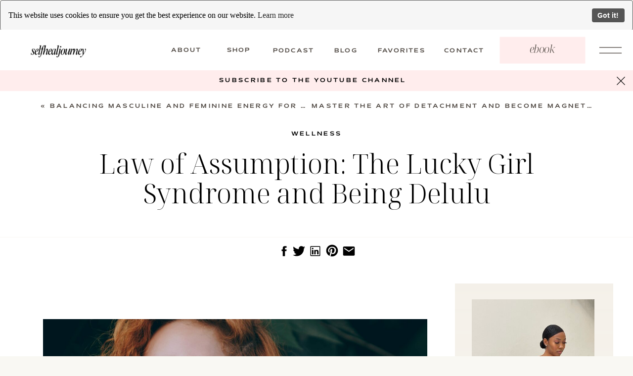

--- FILE ---
content_type: text/html; charset=UTF-8
request_url: https://selfhealjourney.com/2024/07/16/law-of-assumption/
body_size: 37817
content:
<!DOCTYPE html>
<html lang="en-US" class="d">
<head>
<link rel="stylesheet" type="text/css" href="//lib.showit.co/engine/2.6.2/showit.css" />
<meta name='robots' content='index, follow, max-image-preview:large, max-snippet:-1, max-video-preview:-1' />

	<!-- This site is optimized with the Yoast SEO plugin v26.4 - https://yoast.com/wordpress/plugins/seo/ -->
	<title>Law of Assumption: The Lucky Girl Syndrome and Being Delulu</title>
	<meta name="description" content="The law of assumption is based on the idea that what you assume to be true will manifest in your reality. By living and feeling as though.." />
	<link rel="canonical" href="https://selfhealjourney.com/2024/07/16/law-of-assumption/" />
	<meta property="og:locale" content="en_US" />
	<meta property="og:type" content="article" />
	<meta property="og:title" content="Law of Assumption: The Lucky Girl Syndrome and Being Delulu" />
	<meta property="og:description" content="The law of assumption is based on the idea that what you assume to be true will manifest in your reality. By living and feeling as though.." />
	<meta property="og:url" content="https://selfhealjourney.com/2024/07/16/law-of-assumption/" />
	<meta property="og:site_name" content="selfhealjourney.com" />
	<meta property="article:publisher" content="https://www.facebook.com/selfhealjourney" />
	<meta property="article:published_time" content="2024-07-16T09:00:44+00:00" />
	<meta property="article:modified_time" content="2024-11-11T19:45:11+00:00" />
	<meta property="og:image" content="https://selfhealjourney.com/wp-content/uploads/2024/07/law-of-assumption-1-scaled.jpg" />
	<meta property="og:image:width" content="1707" />
	<meta property="og:image:height" content="2560" />
	<meta property="og:image:type" content="image/jpeg" />
	<meta name="author" content="Favour Ebede" />
	<meta name="twitter:card" content="summary_large_image" />
	<meta name="twitter:label1" content="Written by" />
	<meta name="twitter:data1" content="Favour Ebede" />
	<meta name="twitter:label2" content="Est. reading time" />
	<meta name="twitter:data2" content="7 minutes" />
	<script type="application/ld+json" class="yoast-schema-graph">{"@context":"https://schema.org","@graph":[{"@type":"WebPage","@id":"https://selfhealjourney.com/2024/07/16/law-of-assumption/","url":"https://selfhealjourney.com/2024/07/16/law-of-assumption/","name":"Law of Assumption: The Lucky Girl Syndrome and Being Delulu","isPartOf":{"@id":"https://selfhealjourney.com/#website"},"primaryImageOfPage":{"@id":"https://selfhealjourney.com/2024/07/16/law-of-assumption/#primaryimage"},"image":{"@id":"https://selfhealjourney.com/2024/07/16/law-of-assumption/#primaryimage"},"thumbnailUrl":"https://selfhealjourney.com/wp-content/uploads/2024/07/law-of-assumption-1-scaled.jpg","datePublished":"2024-07-16T09:00:44+00:00","dateModified":"2024-11-11T19:45:11+00:00","author":{"@id":"https://selfhealjourney.com/#/schema/person/16e6d35c8109b14c55c61c5eed967843"},"description":"The law of assumption is based on the idea that what you assume to be true will manifest in your reality. By living and feeling as though..","breadcrumb":{"@id":"https://selfhealjourney.com/2024/07/16/law-of-assumption/#breadcrumb"},"inLanguage":"en-US","potentialAction":[{"@type":"ReadAction","target":["https://selfhealjourney.com/2024/07/16/law-of-assumption/"]}]},{"@type":"ImageObject","inLanguage":"en-US","@id":"https://selfhealjourney.com/2024/07/16/law-of-assumption/#primaryimage","url":"https://selfhealjourney.com/wp-content/uploads/2024/07/law-of-assumption-1-scaled.jpg","contentUrl":"https://selfhealjourney.com/wp-content/uploads/2024/07/law-of-assumption-1-scaled.jpg","width":1707,"height":2560,"caption":"law of assumption"},{"@type":"BreadcrumbList","@id":"https://selfhealjourney.com/2024/07/16/law-of-assumption/#breadcrumb","itemListElement":[{"@type":"ListItem","position":1,"name":"Home","item":"https://selfhealjourney.com/"},{"@type":"ListItem","position":2,"name":"Blog","item":"https://selfhealjourney.com/blog/"},{"@type":"ListItem","position":3,"name":"Law of Assumption: The Lucky Girl Syndrome and Being Delulu"}]},{"@type":"WebSite","@id":"https://selfhealjourney.com/#website","url":"https://selfhealjourney.com/","name":"selfhealjourney.com","description":"Becoming her","potentialAction":[{"@type":"SearchAction","target":{"@type":"EntryPoint","urlTemplate":"https://selfhealjourney.com/?s={search_term_string}"},"query-input":{"@type":"PropertyValueSpecification","valueRequired":true,"valueName":"search_term_string"}}],"inLanguage":"en-US"},{"@type":"Person","@id":"https://selfhealjourney.com/#/schema/person/16e6d35c8109b14c55c61c5eed967843","name":"Favour Ebede","image":{"@type":"ImageObject","inLanguage":"en-US","@id":"https://selfhealjourney.com/#/schema/person/image/","url":"https://secure.gravatar.com/avatar/583c8986f3d4aa607de92670e89b33fd70775d8a5dac73145724c5c4b8d4178b?s=96&d=mm&r=g","contentUrl":"https://secure.gravatar.com/avatar/583c8986f3d4aa607de92670e89b33fd70775d8a5dac73145724c5c4b8d4178b?s=96&d=mm&r=g","caption":"Favour Ebede"},"url":"https://selfhealjourney.com/author/favour_ebedeyahoo-co-uk/"}]}</script>
	<!-- / Yoast SEO plugin. -->


<link rel='dns-prefetch' href='//scripts.mediavine.com' />
<link rel='dns-prefetch' href='//www.googletagmanager.com' />
<link rel="alternate" type="application/rss+xml" title="selfhealjourney.com &raquo; Feed" href="https://selfhealjourney.com/feed/" />
<link rel="alternate" type="application/rss+xml" title="selfhealjourney.com &raquo; Comments Feed" href="https://selfhealjourney.com/comments/feed/" />
<link rel="alternate" type="application/rss+xml" title="selfhealjourney.com &raquo; Law of Assumption: The Lucky Girl Syndrome and Being Delulu Comments Feed" href="https://selfhealjourney.com/2024/07/16/law-of-assumption/feed/" />
		<style>
			.lazyload,
			.lazyloading {
				max-width: 100%;
			}
		</style>
		<script type="text/javascript">
/* <![CDATA[ */
window._wpemojiSettings = {"baseUrl":"https:\/\/s.w.org\/images\/core\/emoji\/16.0.1\/72x72\/","ext":".png","svgUrl":"https:\/\/s.w.org\/images\/core\/emoji\/16.0.1\/svg\/","svgExt":".svg","source":{"concatemoji":"https:\/\/selfhealjourney.com\/wp-includes\/js\/wp-emoji-release.min.js?ver=6.8.3"}};
/*! This file is auto-generated */
!function(s,n){var o,i,e;function c(e){try{var t={supportTests:e,timestamp:(new Date).valueOf()};sessionStorage.setItem(o,JSON.stringify(t))}catch(e){}}function p(e,t,n){e.clearRect(0,0,e.canvas.width,e.canvas.height),e.fillText(t,0,0);var t=new Uint32Array(e.getImageData(0,0,e.canvas.width,e.canvas.height).data),a=(e.clearRect(0,0,e.canvas.width,e.canvas.height),e.fillText(n,0,0),new Uint32Array(e.getImageData(0,0,e.canvas.width,e.canvas.height).data));return t.every(function(e,t){return e===a[t]})}function u(e,t){e.clearRect(0,0,e.canvas.width,e.canvas.height),e.fillText(t,0,0);for(var n=e.getImageData(16,16,1,1),a=0;a<n.data.length;a++)if(0!==n.data[a])return!1;return!0}function f(e,t,n,a){switch(t){case"flag":return n(e,"\ud83c\udff3\ufe0f\u200d\u26a7\ufe0f","\ud83c\udff3\ufe0f\u200b\u26a7\ufe0f")?!1:!n(e,"\ud83c\udde8\ud83c\uddf6","\ud83c\udde8\u200b\ud83c\uddf6")&&!n(e,"\ud83c\udff4\udb40\udc67\udb40\udc62\udb40\udc65\udb40\udc6e\udb40\udc67\udb40\udc7f","\ud83c\udff4\u200b\udb40\udc67\u200b\udb40\udc62\u200b\udb40\udc65\u200b\udb40\udc6e\u200b\udb40\udc67\u200b\udb40\udc7f");case"emoji":return!a(e,"\ud83e\udedf")}return!1}function g(e,t,n,a){var r="undefined"!=typeof WorkerGlobalScope&&self instanceof WorkerGlobalScope?new OffscreenCanvas(300,150):s.createElement("canvas"),o=r.getContext("2d",{willReadFrequently:!0}),i=(o.textBaseline="top",o.font="600 32px Arial",{});return e.forEach(function(e){i[e]=t(o,e,n,a)}),i}function t(e){var t=s.createElement("script");t.src=e,t.defer=!0,s.head.appendChild(t)}"undefined"!=typeof Promise&&(o="wpEmojiSettingsSupports",i=["flag","emoji"],n.supports={everything:!0,everythingExceptFlag:!0},e=new Promise(function(e){s.addEventListener("DOMContentLoaded",e,{once:!0})}),new Promise(function(t){var n=function(){try{var e=JSON.parse(sessionStorage.getItem(o));if("object"==typeof e&&"number"==typeof e.timestamp&&(new Date).valueOf()<e.timestamp+604800&&"object"==typeof e.supportTests)return e.supportTests}catch(e){}return null}();if(!n){if("undefined"!=typeof Worker&&"undefined"!=typeof OffscreenCanvas&&"undefined"!=typeof URL&&URL.createObjectURL&&"undefined"!=typeof Blob)try{var e="postMessage("+g.toString()+"("+[JSON.stringify(i),f.toString(),p.toString(),u.toString()].join(",")+"));",a=new Blob([e],{type:"text/javascript"}),r=new Worker(URL.createObjectURL(a),{name:"wpTestEmojiSupports"});return void(r.onmessage=function(e){c(n=e.data),r.terminate(),t(n)})}catch(e){}c(n=g(i,f,p,u))}t(n)}).then(function(e){for(var t in e)n.supports[t]=e[t],n.supports.everything=n.supports.everything&&n.supports[t],"flag"!==t&&(n.supports.everythingExceptFlag=n.supports.everythingExceptFlag&&n.supports[t]);n.supports.everythingExceptFlag=n.supports.everythingExceptFlag&&!n.supports.flag,n.DOMReady=!1,n.readyCallback=function(){n.DOMReady=!0}}).then(function(){return e}).then(function(){var e;n.supports.everything||(n.readyCallback(),(e=n.source||{}).concatemoji?t(e.concatemoji):e.wpemoji&&e.twemoji&&(t(e.twemoji),t(e.wpemoji)))}))}((window,document),window._wpemojiSettings);
/* ]]> */
</script>
<style id='wp-emoji-styles-inline-css' type='text/css'>

	img.wp-smiley, img.emoji {
		display: inline !important;
		border: none !important;
		box-shadow: none !important;
		height: 1em !important;
		width: 1em !important;
		margin: 0 0.07em !important;
		vertical-align: -0.1em !important;
		background: none !important;
		padding: 0 !important;
	}
</style>
<link rel='stylesheet' id='wp-block-library-css' href='https://selfhealjourney.com/wp-includes/css/dist/block-library/style.min.css?ver=6.8.3' type='text/css' media='all' />
<style id='classic-theme-styles-inline-css' type='text/css'>
/*! This file is auto-generated */
.wp-block-button__link{color:#fff;background-color:#32373c;border-radius:9999px;box-shadow:none;text-decoration:none;padding:calc(.667em + 2px) calc(1.333em + 2px);font-size:1.125em}.wp-block-file__button{background:#32373c;color:#fff;text-decoration:none}
</style>
<style id='global-styles-inline-css' type='text/css'>
:root{--wp--preset--aspect-ratio--square: 1;--wp--preset--aspect-ratio--4-3: 4/3;--wp--preset--aspect-ratio--3-4: 3/4;--wp--preset--aspect-ratio--3-2: 3/2;--wp--preset--aspect-ratio--2-3: 2/3;--wp--preset--aspect-ratio--16-9: 16/9;--wp--preset--aspect-ratio--9-16: 9/16;--wp--preset--color--black: #000000;--wp--preset--color--cyan-bluish-gray: #abb8c3;--wp--preset--color--white: #ffffff;--wp--preset--color--pale-pink: #f78da7;--wp--preset--color--vivid-red: #cf2e2e;--wp--preset--color--luminous-vivid-orange: #ff6900;--wp--preset--color--luminous-vivid-amber: #fcb900;--wp--preset--color--light-green-cyan: #7bdcb5;--wp--preset--color--vivid-green-cyan: #00d084;--wp--preset--color--pale-cyan-blue: #8ed1fc;--wp--preset--color--vivid-cyan-blue: #0693e3;--wp--preset--color--vivid-purple: #9b51e0;--wp--preset--gradient--vivid-cyan-blue-to-vivid-purple: linear-gradient(135deg,rgba(6,147,227,1) 0%,rgb(155,81,224) 100%);--wp--preset--gradient--light-green-cyan-to-vivid-green-cyan: linear-gradient(135deg,rgb(122,220,180) 0%,rgb(0,208,130) 100%);--wp--preset--gradient--luminous-vivid-amber-to-luminous-vivid-orange: linear-gradient(135deg,rgba(252,185,0,1) 0%,rgba(255,105,0,1) 100%);--wp--preset--gradient--luminous-vivid-orange-to-vivid-red: linear-gradient(135deg,rgba(255,105,0,1) 0%,rgb(207,46,46) 100%);--wp--preset--gradient--very-light-gray-to-cyan-bluish-gray: linear-gradient(135deg,rgb(238,238,238) 0%,rgb(169,184,195) 100%);--wp--preset--gradient--cool-to-warm-spectrum: linear-gradient(135deg,rgb(74,234,220) 0%,rgb(151,120,209) 20%,rgb(207,42,186) 40%,rgb(238,44,130) 60%,rgb(251,105,98) 80%,rgb(254,248,76) 100%);--wp--preset--gradient--blush-light-purple: linear-gradient(135deg,rgb(255,206,236) 0%,rgb(152,150,240) 100%);--wp--preset--gradient--blush-bordeaux: linear-gradient(135deg,rgb(254,205,165) 0%,rgb(254,45,45) 50%,rgb(107,0,62) 100%);--wp--preset--gradient--luminous-dusk: linear-gradient(135deg,rgb(255,203,112) 0%,rgb(199,81,192) 50%,rgb(65,88,208) 100%);--wp--preset--gradient--pale-ocean: linear-gradient(135deg,rgb(255,245,203) 0%,rgb(182,227,212) 50%,rgb(51,167,181) 100%);--wp--preset--gradient--electric-grass: linear-gradient(135deg,rgb(202,248,128) 0%,rgb(113,206,126) 100%);--wp--preset--gradient--midnight: linear-gradient(135deg,rgb(2,3,129) 0%,rgb(40,116,252) 100%);--wp--preset--font-size--small: 13px;--wp--preset--font-size--medium: 20px;--wp--preset--font-size--large: 36px;--wp--preset--font-size--x-large: 42px;--wp--preset--spacing--20: 0.44rem;--wp--preset--spacing--30: 0.67rem;--wp--preset--spacing--40: 1rem;--wp--preset--spacing--50: 1.5rem;--wp--preset--spacing--60: 2.25rem;--wp--preset--spacing--70: 3.38rem;--wp--preset--spacing--80: 5.06rem;--wp--preset--shadow--natural: 6px 6px 9px rgba(0, 0, 0, 0.2);--wp--preset--shadow--deep: 12px 12px 50px rgba(0, 0, 0, 0.4);--wp--preset--shadow--sharp: 6px 6px 0px rgba(0, 0, 0, 0.2);--wp--preset--shadow--outlined: 6px 6px 0px -3px rgba(255, 255, 255, 1), 6px 6px rgba(0, 0, 0, 1);--wp--preset--shadow--crisp: 6px 6px 0px rgba(0, 0, 0, 1);}:where(.is-layout-flex){gap: 0.5em;}:where(.is-layout-grid){gap: 0.5em;}body .is-layout-flex{display: flex;}.is-layout-flex{flex-wrap: wrap;align-items: center;}.is-layout-flex > :is(*, div){margin: 0;}body .is-layout-grid{display: grid;}.is-layout-grid > :is(*, div){margin: 0;}:where(.wp-block-columns.is-layout-flex){gap: 2em;}:where(.wp-block-columns.is-layout-grid){gap: 2em;}:where(.wp-block-post-template.is-layout-flex){gap: 1.25em;}:where(.wp-block-post-template.is-layout-grid){gap: 1.25em;}.has-black-color{color: var(--wp--preset--color--black) !important;}.has-cyan-bluish-gray-color{color: var(--wp--preset--color--cyan-bluish-gray) !important;}.has-white-color{color: var(--wp--preset--color--white) !important;}.has-pale-pink-color{color: var(--wp--preset--color--pale-pink) !important;}.has-vivid-red-color{color: var(--wp--preset--color--vivid-red) !important;}.has-luminous-vivid-orange-color{color: var(--wp--preset--color--luminous-vivid-orange) !important;}.has-luminous-vivid-amber-color{color: var(--wp--preset--color--luminous-vivid-amber) !important;}.has-light-green-cyan-color{color: var(--wp--preset--color--light-green-cyan) !important;}.has-vivid-green-cyan-color{color: var(--wp--preset--color--vivid-green-cyan) !important;}.has-pale-cyan-blue-color{color: var(--wp--preset--color--pale-cyan-blue) !important;}.has-vivid-cyan-blue-color{color: var(--wp--preset--color--vivid-cyan-blue) !important;}.has-vivid-purple-color{color: var(--wp--preset--color--vivid-purple) !important;}.has-black-background-color{background-color: var(--wp--preset--color--black) !important;}.has-cyan-bluish-gray-background-color{background-color: var(--wp--preset--color--cyan-bluish-gray) !important;}.has-white-background-color{background-color: var(--wp--preset--color--white) !important;}.has-pale-pink-background-color{background-color: var(--wp--preset--color--pale-pink) !important;}.has-vivid-red-background-color{background-color: var(--wp--preset--color--vivid-red) !important;}.has-luminous-vivid-orange-background-color{background-color: var(--wp--preset--color--luminous-vivid-orange) !important;}.has-luminous-vivid-amber-background-color{background-color: var(--wp--preset--color--luminous-vivid-amber) !important;}.has-light-green-cyan-background-color{background-color: var(--wp--preset--color--light-green-cyan) !important;}.has-vivid-green-cyan-background-color{background-color: var(--wp--preset--color--vivid-green-cyan) !important;}.has-pale-cyan-blue-background-color{background-color: var(--wp--preset--color--pale-cyan-blue) !important;}.has-vivid-cyan-blue-background-color{background-color: var(--wp--preset--color--vivid-cyan-blue) !important;}.has-vivid-purple-background-color{background-color: var(--wp--preset--color--vivid-purple) !important;}.has-black-border-color{border-color: var(--wp--preset--color--black) !important;}.has-cyan-bluish-gray-border-color{border-color: var(--wp--preset--color--cyan-bluish-gray) !important;}.has-white-border-color{border-color: var(--wp--preset--color--white) !important;}.has-pale-pink-border-color{border-color: var(--wp--preset--color--pale-pink) !important;}.has-vivid-red-border-color{border-color: var(--wp--preset--color--vivid-red) !important;}.has-luminous-vivid-orange-border-color{border-color: var(--wp--preset--color--luminous-vivid-orange) !important;}.has-luminous-vivid-amber-border-color{border-color: var(--wp--preset--color--luminous-vivid-amber) !important;}.has-light-green-cyan-border-color{border-color: var(--wp--preset--color--light-green-cyan) !important;}.has-vivid-green-cyan-border-color{border-color: var(--wp--preset--color--vivid-green-cyan) !important;}.has-pale-cyan-blue-border-color{border-color: var(--wp--preset--color--pale-cyan-blue) !important;}.has-vivid-cyan-blue-border-color{border-color: var(--wp--preset--color--vivid-cyan-blue) !important;}.has-vivid-purple-border-color{border-color: var(--wp--preset--color--vivid-purple) !important;}.has-vivid-cyan-blue-to-vivid-purple-gradient-background{background: var(--wp--preset--gradient--vivid-cyan-blue-to-vivid-purple) !important;}.has-light-green-cyan-to-vivid-green-cyan-gradient-background{background: var(--wp--preset--gradient--light-green-cyan-to-vivid-green-cyan) !important;}.has-luminous-vivid-amber-to-luminous-vivid-orange-gradient-background{background: var(--wp--preset--gradient--luminous-vivid-amber-to-luminous-vivid-orange) !important;}.has-luminous-vivid-orange-to-vivid-red-gradient-background{background: var(--wp--preset--gradient--luminous-vivid-orange-to-vivid-red) !important;}.has-very-light-gray-to-cyan-bluish-gray-gradient-background{background: var(--wp--preset--gradient--very-light-gray-to-cyan-bluish-gray) !important;}.has-cool-to-warm-spectrum-gradient-background{background: var(--wp--preset--gradient--cool-to-warm-spectrum) !important;}.has-blush-light-purple-gradient-background{background: var(--wp--preset--gradient--blush-light-purple) !important;}.has-blush-bordeaux-gradient-background{background: var(--wp--preset--gradient--blush-bordeaux) !important;}.has-luminous-dusk-gradient-background{background: var(--wp--preset--gradient--luminous-dusk) !important;}.has-pale-ocean-gradient-background{background: var(--wp--preset--gradient--pale-ocean) !important;}.has-electric-grass-gradient-background{background: var(--wp--preset--gradient--electric-grass) !important;}.has-midnight-gradient-background{background: var(--wp--preset--gradient--midnight) !important;}.has-small-font-size{font-size: var(--wp--preset--font-size--small) !important;}.has-medium-font-size{font-size: var(--wp--preset--font-size--medium) !important;}.has-large-font-size{font-size: var(--wp--preset--font-size--large) !important;}.has-x-large-font-size{font-size: var(--wp--preset--font-size--x-large) !important;}
:where(.wp-block-post-template.is-layout-flex){gap: 1.25em;}:where(.wp-block-post-template.is-layout-grid){gap: 1.25em;}
:where(.wp-block-columns.is-layout-flex){gap: 2em;}:where(.wp-block-columns.is-layout-grid){gap: 2em;}
:root :where(.wp-block-pullquote){font-size: 1.5em;line-height: 1.6;}
</style>
<link rel='stylesheet' id='secure-copy-content-protection-public-css' href='https://selfhealjourney.com/wp-content/plugins/secure-copy-content-protection/public/css/secure-copy-content-protection-public.css?ver=4.9.0' type='text/css' media='all' />
<link rel='stylesheet' id='pub-style-css' href='https://selfhealjourney.com/wp-content/themes/showit/pubs/mgqwxheqrbq6znmotnhs6q/20251124215647Sgd4zj5/assets/pub.css?ver=1764021414' type='text/css' media='all' />
<script type="text/javascript" async="async" fetchpriority="high" data-noptimize="1" data-cfasync="false" src="https://scripts.mediavine.com/tags/selfhealjourney.js?ver=6.8.3" id="mv-script-wrapper-js"></script>
<script type="text/javascript" src="https://selfhealjourney.com/wp-includes/js/jquery/jquery.min.js?ver=3.7.1" id="jquery-core-js"></script>
<script type="text/javascript" id="jquery-core-js-after">
/* <![CDATA[ */
$ = jQuery;
/* ]]> */
</script>
<script type="text/javascript" src="https://selfhealjourney.com/wp-includes/js/jquery/jquery-migrate.min.js?ver=3.4.1" id="jquery-migrate-js"></script>
<script type="text/javascript" src="https://selfhealjourney.com/wp-content/themes/showit/pubs/mgqwxheqrbq6znmotnhs6q/20251124215647Sgd4zj5/assets/pub.js?ver=1764021414" id="pub-script-js"></script>
<link rel="https://api.w.org/" href="https://selfhealjourney.com/wp-json/" /><link rel="alternate" title="JSON" type="application/json" href="https://selfhealjourney.com/wp-json/wp/v2/posts/30410" /><link rel="EditURI" type="application/rsd+xml" title="RSD" href="https://selfhealjourney.com/xmlrpc.php?rsd" />
<link rel='shortlink' href='https://selfhealjourney.com/?p=30410' />
<link rel="alternate" title="oEmbed (JSON)" type="application/json+oembed" href="https://selfhealjourney.com/wp-json/oembed/1.0/embed?url=https%3A%2F%2Fselfhealjourney.com%2F2024%2F07%2F16%2Flaw-of-assumption%2F" />
<link rel="alternate" title="oEmbed (XML)" type="text/xml+oembed" href="https://selfhealjourney.com/wp-json/oembed/1.0/embed?url=https%3A%2F%2Fselfhealjourney.com%2F2024%2F07%2F16%2Flaw-of-assumption%2F&#038;format=xml" />
<meta name="generator" content="Site Kit by Google 1.166.0" />		<script>
			document.documentElement.className = document.documentElement.className.replace('no-js', 'js');
		</script>
				<style>
			.no-js img.lazyload {
				display: none;
			}

			figure.wp-block-image img.lazyloading {
				min-width: 150px;
			}

			.lazyload,
			.lazyloading {
				--smush-placeholder-width: 100px;
				--smush-placeholder-aspect-ratio: 1/1;
				width: var(--smush-image-width, var(--smush-placeholder-width)) !important;
				aspect-ratio: var(--smush-image-aspect-ratio, var(--smush-placeholder-aspect-ratio)) !important;
			}

						.lazyload, .lazyloading {
				opacity: 0;
			}

			.lazyloaded {
				opacity: 1;
				transition: opacity 400ms;
				transition-delay: 0ms;
			}

					</style>
		<link rel="icon" href="https://selfhealjourney.com/wp-content/uploads/2025/03/cropped-new-selfhealjourney-logo-10.06.27-32x32.png" sizes="32x32" />
<link rel="icon" href="https://selfhealjourney.com/wp-content/uploads/2025/03/cropped-new-selfhealjourney-logo-10.06.27-192x192.png" sizes="192x192" />
<link rel="apple-touch-icon" href="https://selfhealjourney.com/wp-content/uploads/2025/03/cropped-new-selfhealjourney-logo-10.06.27-180x180.png" />
<meta name="msapplication-TileImage" content="https://selfhealjourney.com/wp-content/uploads/2025/03/cropped-new-selfhealjourney-logo-10.06.27-270x270.png" />

<meta charset="UTF-8" />
<meta name="viewport" content="width=device-width, initial-scale=1" />
<link rel="preconnect" href="https://static.showit.co" />

<link rel="preconnect" href="https://fonts.googleapis.com">
<link rel="preconnect" href="https://fonts.gstatic.com" crossorigin>
<link href="https://fonts.googleapis.com/css?family=Josefin+Sans:600|Noto+Serif+Display:300italic|Noto+Serif+Display:300|Poppins:300|Noto+Serif:italic" rel="stylesheet" type="text/css"/>
<style>
@font-face{font-family:Mattone;src:url('//static.showit.co/file/za5p-YEeR1iQ0BZLoBfZPA/shared/mattone-150.woff');}
</style>
<script id="init_data" type="application/json">
{"mobile":{"w":320,"bgMediaType":"none","defaultTrIn":{"type":"fade"},"defaultTrOut":{"type":"fade"},"bgFillType":"color","bgColor":"colors-6"},"desktop":{"w":1200,"bgColor":"colors-6","bgMediaType":"none","bgFillType":"color"},"sid":"mgqwxheqrbq6znmotnhs6q","break":768,"assetURL":"//static.showit.co","contactFormId":"183471/316866","cfAction":"aHR0cHM6Ly9jbGllbnRzZXJ2aWNlLnNob3dpdC5jby9jb250YWN0Zm9ybQ==","sgAction":"aHR0cHM6Ly9jbGllbnRzZXJ2aWNlLnNob3dpdC5jby9zb2NpYWxncmlk","blockData":[{"slug":"header-1","visible":"a","states":[],"d":{"h":82,"w":1200,"locking":{},"bgFillType":"color","bgColor":"colors-7","bgMediaType":"none"},"m":{"h":71,"w":320,"locking":{},"bgFillType":"color","bgColor":"colors-7","bgMediaType":"none"}},{"slug":"mobile-menu","visible":"m","states":[],"d":{"h":400,"w":1200,"bgFillType":"color","bgColor":"colors-7","bgMediaType":"none"},"m":{"h":569,"w":320,"locking":{"side":"t"},"nature":"wH","trIn":{"type":"slide","duration":0.5,"direction":"Left"},"trOut":{"type":"slide","duration":0.5,"direction":"Left"},"stateTrIn":{"type":"fade","direction":"none"},"stateTrOut":{"type":"fade","direction":"none"},"bgFillType":"color","bgColor":"colors-7","bgMediaType":"none","tr":{"in":{"cl":"slideInLeft","d":0.5,"dl":"0"},"out":{"cl":"slideOutLeft","d":0.5,"dl":"0"}}}},{"slug":"banner","visible":"a","states":[],"d":{"h":42,"w":1200,"locking":{"side":"st"},"bgFillType":"color","bgColor":"colors-2","bgMediaType":"none"},"m":{"h":51,"w":320,"locking":{"side":"st"},"bgFillType":"color","bgColor":"colors-2","bgMediaType":"none"}},{"slug":"title","visible":"a","states":[],"d":{"h":295,"w":1200,"nature":"dH","bgFillType":"color","bgColor":"colors-7","bgMediaType":"none"},"m":{"h":249,"w":320,"nature":"dH","bgFillType":"color","bgColor":"colors-7","bgMediaType":"none"}},{"slug":"sidebar","visible":"d","states":[{"d":{"bgMediaType":"none"},"m":{"bgMediaType":"none"},"slug":"view-1"},{"d":{"bgMediaType":"none"},"m":{"bgMediaType":"none"},"slug":"view-1-1"},{"d":{"bgMediaType":"none"},"m":{"bgMediaType":"none"},"slug":"view-1-2"},{"d":{"bgMediaType":"none"},"m":{"bgMediaType":"none"},"slug":"view-1-3"}],"d":{"h":1,"w":1200,"locking":{"offset":175},"bgFillType":"color","bgColor":"#000000:0","bgMediaType":"none"},"m":{"h":200,"w":320,"bgFillType":"color","bgColor":"#FFFFFF:0","bgMediaType":"none"},"stateTrans":[{},{},{},{}]},{"slug":"new-canvas","visible":"a","states":[],"d":{"h":68,"w":1200,"bgFillType":"color","bgColor":"colors-7","bgMediaType":"none"},"m":{"h":59,"w":320,"bgFillType":"color","bgColor":"colors-7","bgMediaType":"none"}},{"slug":"featured-photo","visible":"a","states":[],"d":{"h":712,"w":1200,"bgFillType":"color","bgColor":"colors-7","bgMediaType":"none"},"m":{"h":296,"w":320,"bgFillType":"color","bgColor":"colors-7","bgMediaType":"none"}},{"slug":"post-content","visible":"a","states":[],"d":{"h":240,"w":1200,"nature":"dH","bgFillType":"color","bgColor":"colors-7","bgMediaType":"none"},"m":{"h":438,"w":320,"nature":"dH","bgFillType":"color","bgColor":"colors-7","bgMediaType":"none"}},{"slug":"comment","visible":"a","states":[],"d":{"h":90,"w":1200,"bgFillType":"color","bgColor":"colors-7","bgMediaType":"none"},"m":{"h":83,"w":320,"nature":"dH","bgFillType":"color","bgColor":"colors-7","bgMediaType":"none"}},{"slug":"existing-comments","visible":"a","states":[],"d":{"h":67,"w":1200,"nature":"dH","bgFillType":"color","bgColor":"colors-7","bgMediaType":"none"},"m":{"h":125,"w":320,"nature":"dH","bgFillType":"color","bgColor":"colors-7","bgMediaType":"none"}},{"slug":"comments-form","visible":"a","states":[],"d":{"h":143,"w":1200,"nature":"dH","bgFillType":"color","bgColor":"colors-7","bgMediaType":"none"},"m":{"h":217,"w":320,"nature":"dH","bgFillType":"color","bgColor":"colors-7","bgMediaType":"none"}},{"slug":"prev-next","visible":"a","states":[],"d":{"h":200,"w":1200,"bgFillType":"color","bgColor":"colors-7","bgMediaType":"none"},"m":{"h":145,"w":320,"bgFillType":"color","bgColor":"colors-7","bgMediaType":"none"}},{"slug":"get-the-guide-1","visible":"a","states":[],"d":{"h":392,"w":1200,"bgFillType":"color","bgColor":"colors-6","bgMediaType":"none"},"m":{"h":435,"w":320,"bgFillType":"color","bgColor":"colors-6","bgMediaType":"none"}},{"slug":"call-to-action","visible":"a","states":[],"d":{"h":607,"w":1200,"bgFillType":"color","bgColor":"colors-1","bgMediaType":"image","bgImage":{"key":"jra9VfbwSoqOLr2ywfeYUw/183471/9.jpg","aspect_ratio":0.707,"title":"9","type":"asset"},"bgOpacity":30,"bgPos":"cm","bgScale":"cover","bgScroll":"x"},"m":{"h":505,"w":320,"bgFillType":"color","bgColor":"colors-1","bgMediaType":"image","bgImage":{"key":"jra9VfbwSoqOLr2ywfeYUw/183471/9.jpg","aspect_ratio":0.707,"title":"9","type":"asset"},"bgOpacity":30,"bgPos":"cm","bgScale":"cover","bgScroll":"p"}},{"slug":"footer-1","visible":"a","states":[],"d":{"h":581,"w":1200,"bgFillType":"color","bgColor":"colors-6","bgMediaType":"none"},"m":{"h":689,"w":320,"bgFillType":"color","bgColor":"colors-6","bgMediaType":"none"}},{"slug":"email-pop-up","visible":"a","states":[{"d":{"bgFillType":"color","bgColor":"#000000:0","bgMediaType":"none"},"m":{"bgFillType":"color","bgColor":"#000000:0","bgMediaType":"none"},"slug":"email-signup"},{"d":{"bgFillType":"color","bgColor":"#000000:0","bgMediaType":"none"},"m":{"bgFillType":"color","bgColor":"#000000:0","bgMediaType":"none"},"slug":"email-submitted"}],"d":{"h":600,"w":1200,"locking":{"side":"t"},"nature":"wH","trIn":{"type":"fade","duration":0.5},"trOut":{"type":"fade","duration":0.5},"stateTrIn":{"type":"fade","duration":1},"stateTrOut":{"type":"fade","duration":1},"bgFillType":"color","bgColor":"colors-0:30","bgMediaType":"none","tr":{"in":{"cl":"fadeIn","d":0.5,"dl":"0"},"out":{"cl":"fadeOut","d":0.5,"dl":"0"}}},"m":{"h":490,"w":320,"locking":{"side":"t"},"nature":"wH","trIn":{"type":"fade","duration":0.5},"trOut":{"type":"fade","duration":0.5},"stateTrIn":{"type":"fade","duration":1},"stateTrOut":{"type":"fade","duration":1},"bgFillType":"color","bgColor":"#000000:0","bgMediaType":"none","tr":{"in":{"cl":"fadeIn","d":0.5,"dl":"0"},"out":{"cl":"fadeOut","d":0.5,"dl":"0"}}},"stateTrans":[{"d":{"in":{"cl":"fadeIn","d":1,"dl":"0","od":"fadeIn"},"out":{"cl":"fadeOut","d":1,"dl":"0","od":"fadeOut"}},"m":{"in":{"cl":"fadeIn","d":1,"dl":"0","od":"fadeIn"},"out":{"cl":"fadeOut","d":1,"dl":"0","od":"fadeOut"}}},{"d":{"in":{"cl":"fadeIn","d":1,"dl":"0","od":"fadeIn"},"out":{"cl":"fadeOut","d":1,"dl":"0","od":"fadeOut"}},"m":{"in":{"cl":"fadeIn","d":1,"dl":"0","od":"fadeIn"},"out":{"cl":"fadeOut","d":1,"dl":"0","od":"fadeOut"}}}]},{"slug":"full-menu","visible":"d","states":[],"d":{"h":796,"w":1200,"locking":{"side":"t"},"nature":"wH","trIn":{"type":"slide","direction":"Right"},"trOut":{"type":"slide","direction":"Right"},"stateTrIn":{"type":"fade","direction":"none"},"stateTrOut":{"type":"fade","direction":"none"},"bgFillType":"color","bgColor":"#000000:0","bgMediaType":"none","tr":{"in":{"cl":"slideInRight","d":"0.5","dl":"0"},"out":{"cl":"slideOutRight","d":"0.5","dl":"0"}}},"m":{"h":568,"w":320,"bgFillType":"color","bgColor":"colors-7","bgMediaType":"none"}}],"elementData":[{"type":"icon","visible":"m","id":"header-1_0","blockId":"header-1","m":{"x":273,"y":24,"w":30,"h":33,"a":0},"d":{"x":550,"y":10,"w":100,"h":100,"a":0},"pc":[{"type":"show","block":"mobile-menu"}]},{"type":"icon","visible":"d","id":"header-1_1","blockId":"header-1","m":{"x":135,"y":6,"w":50,"h":50,"a":0},"d":{"x":1125,"y":2,"w":59,"h":79,"a":0,"lockH":"r"},"pc":[{"type":"show","block":"full-menu"}]},{"type":"text","visible":"d","id":"header-1_2","blockId":"header-1","m":{"x":110,"y":270,"w":100,"h":41,"a":0},"d":{"x":257,"y":35,"w":79,"h":17,"a":0,"lockH":"r","lockV":"t"}},{"type":"text","visible":"d","id":"header-1_3","blockId":"header-1","m":{"x":110,"y":270,"w":100,"h":41,"a":0},"d":{"x":576,"y":36,"w":87,"h":15,"a":0,"lockH":"r","lockV":"t"}},{"type":"text","visible":"d","id":"header-1_4","blockId":"header-1","m":{"x":110,"y":270,"w":100,"h":41,"a":0},"d":{"x":808,"y":36,"w":102,"h":15,"a":0,"lockH":"r","lockV":"t"}},{"type":"text","visible":"d","id":"header-1_5","blockId":"header-1","m":{"x":110,"y":270,"w":100,"h":41,"a":0},"d":{"x":669,"y":36,"w":126,"h":15,"a":0,"lockH":"r","lockV":"t"}},{"type":"simple","visible":"d","id":"header-1_6","blockId":"header-1","m":{"x":48,"y":640,"w":224,"h":56,"a":0,"trIn":{"cl":"fadeIn","d":"0.5","dl":"0"}},"d":{"x":990,"y":-45,"w":54,"h":173,"a":-90,"o":100,"trIn":{"cl":"fadeIn","d":"0.5","dl":"0"},"lockH":"r"}},{"type":"text","visible":"d","id":"header-1_7","blockId":"header-1","m":{"x":48,"y":657,"w":224,"h":37,"a":0},"d":{"x":934,"y":29,"w":165,"h":25,"a":0,"lockH":"r"}},{"type":"text","visible":"d","id":"header-1_8","blockId":"header-1","m":{"x":110,"y":270,"w":100,"h":41,"a":0},"d":{"x":463,"y":36,"w":101,"h":15,"a":0,"lockH":"r","lockV":"t"}},{"type":"graphic","visible":"a","id":"header-1_9","blockId":"header-1","m":{"x":9,"y":19,"w":88,"h":38,"a":0},"d":{"x":20,"y":16,"w":123,"h":54,"a":0},"c":{"key":"TajKFPbStt9jr00oKUct7w/183471/screenshot_2025-03-18_at_20_22_08.png","aspect_ratio":2.62963}},{"type":"text","visible":"d","id":"header-1_10","blockId":"header-1","m":{"x":110,"y":270,"w":100,"h":41,"a":0},"d":{"x":363,"y":35,"w":79,"h":17,"a":0,"lockH":"r","lockV":"t"}},{"type":"simple","visible":"a","id":"mobile-menu_0","blockId":"mobile-menu","m":{"x":-5,"y":-4,"w":328,"h":289,"a":0},"d":{"x":638,"y":12,"w":527,"h":346,"a":0,"lockH":"r"}},{"type":"text","visible":"a","id":"mobile-menu_1","blockId":"mobile-menu","m":{"x":15,"y":425,"w":109,"h":36,"a":0},"d":{"x":898,"y":469,"w":225,"h":40,"a":0,"lockH":"r"}},{"type":"text","visible":"a","id":"mobile-menu_2","blockId":"mobile-menu","m":{"x":15,"y":401,"w":108,"h":20,"a":0},"d":{"x":672,"y":506,"w":185,"h":21,"a":0,"lockH":"r"}},{"type":"text","visible":"a","id":"mobile-menu_3","blockId":"mobile-menu","m":{"x":15,"y":370,"w":108,"h":20,"a":0},"d":{"x":672,"y":438,"w":162,"h":21,"a":0,"lockH":"r"}},{"type":"text","visible":"a","id":"mobile-menu_4","blockId":"mobile-menu","m":{"x":15,"y":340,"w":108,"h":20,"a":0},"d":{"x":672,"y":438,"w":162,"h":21,"a":0,"lockH":"r"}},{"type":"text","visible":"a","id":"mobile-menu_5","blockId":"mobile-menu","m":{"x":15,"y":309,"w":108,"h":20,"a":0},"d":{"x":672,"y":402,"w":166,"h":21,"a":0,"lockH":"r"}},{"type":"simple","visible":"a","id":"mobile-menu_6","blockId":"mobile-menu","m":{"x":146,"y":297,"w":160,"h":50,"a":0,"trIn":{"cl":"fadeIn","d":"0.5","dl":"0"}},"d":{"x":984,"y":301,"w":51,"h":229,"a":-90,"o":100,"trIn":{"cl":"fadeIn","d":"0.5","dl":"0"},"lockH":"r"}},{"type":"text","visible":"a","id":"mobile-menu_7","blockId":"mobile-menu","m":{"x":149,"y":309,"w":155,"h":36,"a":0},"d":{"x":898,"y":400,"w":225,"h":40,"a":0,"lockH":"r"}},{"type":"simple","visible":"a","id":"mobile-menu_8","blockId":"mobile-menu","m":{"x":146,"y":354,"w":160,"h":50,"a":0,"trIn":{"cl":"fadeIn","d":"0.5","dl":"0"}},"d":{"x":984,"y":370,"w":51,"h":229,"a":-90,"o":100,"trIn":{"cl":"fadeIn","d":"0.5","dl":"0"},"lockH":"r"}},{"type":"text","visible":"a","id":"mobile-menu_9","blockId":"mobile-menu","m":{"x":163,"y":373,"w":127,"h":20,"a":0},"d":{"x":672,"y":543,"w":192,"h":21,"a":0,"lockH":"r"}},{"type":"simple","visible":"a","id":"mobile-menu_10","blockId":"mobile-menu","m":{"x":146,"y":411,"w":160,"h":50,"a":0,"trIn":{"cl":"fadeIn","d":"0.5","dl":"0"}},"d":{"x":984,"y":438,"w":51,"h":229,"a":-90,"o":100,"trIn":{"cl":"fadeIn","d":"0.5","dl":"0"},"lockH":"r"}},{"type":"text","visible":"a","id":"mobile-menu_11","blockId":"mobile-menu","m":{"x":152,"y":423,"w":148,"h":36,"a":0},"d":{"x":898,"y":536,"w":225,"h":41,"a":0,"lockH":"r"}},{"type":"text","visible":"a","id":"mobile-menu_12","blockId":"mobile-menu","m":{"x":105,"y":47,"w":215,"h":91,"a":0},"d":{"x":858,"y":55,"w":237,"h":126,"a":0,"lockH":"r"}},{"type":"text","visible":"a","id":"mobile-menu_13","blockId":"mobile-menu","m":{"x":124,"y":105,"w":175,"h":67,"a":0},"d":{"x":679,"y":200,"w":428,"h":65,"a":0,"lockH":"r"}},{"type":"simple","visible":"a","id":"mobile-menu_14","blockId":"mobile-menu","m":{"x":153,"y":230,"w":138,"h":45,"a":0,"trIn":{"cl":"fadeIn","d":"0.5","dl":"0"}},"d":{"x":1004,"y":220,"w":54,"h":173,"a":-90,"o":100,"trIn":{"cl":"fadeIn","d":"0.5","dl":"0"},"lockH":"r"}},{"type":"text","visible":"a","id":"mobile-menu_15","blockId":"mobile-menu","m":{"x":152,"y":241,"w":138,"h":25,"a":0},"d":{"x":948,"y":294,"w":165,"h":25,"a":0,"lockH":"r"}},{"type":"text","visible":"a","id":"mobile-menu_16","blockId":"mobile-menu","m":{"x":35,"y":222,"w":111,"h":54,"a":0},"d":{"x":683,"y":291,"w":243,"h":29,"a":0,"lockH":"r"}},{"type":"graphic","visible":"a","id":"mobile-menu_17","blockId":"mobile-menu","m":{"x":135,"y":203,"w":37,"h":37,"a":0},"d":{"x":903,"y":256,"w":63,"h":63,"a":7,"lockH":"r"},"c":{"key":"MaO_9a5DR0KMXxg_9nA4Qg/shared/arrows_drawn-01.png","aspect_ratio":1}},{"type":"icon","visible":"a","id":"mobile-menu_18","blockId":"mobile-menu","m":{"x":272,"y":4,"w":44,"h":43,"a":0,"lockV":"t"},"d":{"x":550,"y":-49,"w":100,"h":100,"a":0},"pc":[{"type":"hide","block":"mobile-menu"}]},{"type":"graphic","visible":"a","id":"mobile-menu_19","blockId":"mobile-menu","m":{"x":2,"y":39,"w":124,"h":159,"a":355,"gs":{"t":"zoom","p":100,"s":60}},"d":{"x":676,"y":51,"w":133,"h":126,"a":0,"gs":{"t":"zoom","p":200},"lockH":"r"},"c":{"key":"Gs6MctU8SgyTxE-WcvGCRg/183471/ipad-pro-mockup-in-portrait-position-23622.png","aspect_ratio":0.75}},{"type":"icon","visible":"d","id":"banner_0","blockId":"banner","m":{"x":135,"y":-7,"w":50,"h":50,"a":0},"d":{"x":1161,"y":7,"w":29,"h":29,"a":0,"lockH":"r"},"pc":[{"type":"hide","block":"banner"}]},{"type":"icon","visible":"m","id":"banner_1","blockId":"banner","m":{"x":294,"y":12,"w":18,"h":21,"a":0},"d":{"x":1161,"y":7,"w":29,"h":29,"a":0,"lockH":"r"},"pc":[{"type":"hide","block":"banner"}]},{"type":"text","visible":"a","id":"banner_2","blockId":"banner","m":{"x":15,"y":16,"w":279,"h":24,"a":0},"d":{"x":358,"y":13,"w":469,"h":15,"a":0}},{"type":"text","visible":"a","id":"title_0","blockId":"title","m":{"x":20,"y":99,"w":280,"h":194,"a":0},"d":{"x":136,"y":116,"w":928,"h":164,"a":0}},{"type":"text","visible":"d","id":"title_1","blockId":"title","m":{"x":13,"y":9,"w":293,"h":25,"a":0},"d":{"x":42,"y":24,"w":543,"h":32,"a":0}},{"type":"text","visible":"d","id":"title_2","blockId":"title","m":{"x":10,"y":37,"w":304,"h":25,"a":0},"d":{"x":590,"y":24,"w":569,"h":32,"a":0}},{"type":"text","visible":"a","id":"title_3","blockId":"title","m":{"x":25,"y":68,"w":271,"h":19,"a":0},"d":{"x":297,"y":80,"w":606,"h":21,"a":0}},{"type":"simple","visible":"a","id":"sidebar_0","blockId":"sidebar","m":{"x":48,"y":30,"w":224,"h":140,"a":0},"d":{"x":880,"y":94,"w":320,"h":2630,"a":0}},{"type":"text","visible":"a","id":"sidebar_1","blockId":"sidebar","m":{"x":99,"y":86,"w":121.79999999999998,"h":29,"a":0},"d":{"x":906,"y":2640,"w":269,"h":57,"a":0}},{"type":"graphic","visible":"a","id":"sidebar_2","blockId":"sidebar","m":{"x":108,"y":30,"w":105,"h":140,"a":0},"d":{"x":913,"y":1677,"w":267,"h":269,"a":0},"c":{"key":"Dd25sIvfkdTZ58wIEXDEnw/183471/il_1588xn_6455738195_ehzq.jpg","aspect_ratio":1}},{"type":"graphic","visible":"a","id":"sidebar_3","blockId":"sidebar","m":{"x":107,"y":30,"w":107,"h":140,"a":0},"d":{"x":600,"y":0,"w":1,"h":1,"a":0},"c":{"key":"NWxvd0GNTpmcAZk_V88z5w/183471/amazon_must_buy.jpg","aspect_ratio":0.762}},{"type":"graphic","visible":"a","id":"sidebar_4","blockId":"sidebar","m":{"x":107,"y":30,"w":107,"h":140,"a":0},"d":{"x":600,"y":0,"w":1,"h":1,"a":91,"gs":{"t":"zoom","p":740}},"c":{"key":"NWxvd0GNTpmcAZk_V88z5w/183471/amazon_must_buy.jpg","aspect_ratio":0.762}},{"type":"graphic","visible":"a","id":"sidebar_5","blockId":"sidebar","m":{"x":108,"y":30,"w":105,"h":140,"a":0},"d":{"x":949,"y":1333,"w":190,"h":187,"a":5},"c":{"key":"-U9H3x-hQ5qgcZLJdQ8tZA/183471/ipad-pro-mockup-in-portrait-position-23622.png","aspect_ratio":0.75}},{"type":"line","visible":"a","id":"sidebar_6","blockId":"sidebar","m":{"x":48,"y":99,"w":224,"h":3,"a":0},"d":{"x":932,"y":2357,"w":244,"h":1,"a":0}},{"type":"text","visible":"a","id":"sidebar_7","blockId":"sidebar","m":{"x":106,"y":90,"w":108,"h":20,"a":0},"d":{"x":932,"y":2293,"w":262,"h":83,"a":0}},{"type":"text","visible":"a","id":"sidebar_8","blockId":"sidebar","m":{"x":100,"y":80,"w":120,"h":40,"a":0},"d":{"x":894,"y":2284,"w":43,"h":57,"a":0}},{"type":"text","visible":"a","id":"sidebar_9","blockId":"sidebar","m":{"x":100,"y":80,"w":120,"h":40,"a":0},"d":{"x":933,"y":2274,"w":114,"h":19,"a":0}},{"type":"line","visible":"a","id":"sidebar_10","blockId":"sidebar","m":{"x":48,"y":99,"w":224,"h":3,"a":0},"d":{"x":931,"y":2261,"w":239,"h":1,"a":0}},{"type":"text","visible":"a","id":"sidebar_11","blockId":"sidebar","m":{"x":106,"y":90,"w":108,"h":20,"a":0},"d":{"x":932,"y":2196,"w":290,"h":54,"a":0}},{"type":"text","visible":"a","id":"sidebar_12","blockId":"sidebar","m":{"x":100,"y":80,"w":120,"h":40,"a":0},"d":{"x":894,"y":2188,"w":43,"h":57,"a":0}},{"type":"text","visible":"a","id":"sidebar_13","blockId":"sidebar","m":{"x":100,"y":80,"w":120,"h":40,"a":0},"d":{"x":933,"y":2178,"w":92,"h":19,"a":0}},{"type":"line","visible":"a","id":"sidebar_14","blockId":"sidebar","m":{"x":48,"y":99,"w":224,"h":3,"a":0},"d":{"x":931,"y":2076,"w":237,"h":1,"a":0}},{"type":"text","visible":"a","id":"sidebar_15","blockId":"sidebar","m":{"x":106,"y":90,"w":108,"h":20,"a":0},"d":{"x":931,"y":2102,"w":263,"h":62,"a":0}},{"type":"text","visible":"a","id":"sidebar_16","blockId":"sidebar","m":{"x":100,"y":80,"w":120,"h":40,"a":0},"d":{"x":893,"y":2100,"w":43,"h":57,"a":0}},{"type":"text","visible":"a","id":"sidebar_17","blockId":"sidebar","m":{"x":100,"y":80,"w":120,"h":40,"a":0},"d":{"x":932,"y":2087,"w":106,"h":15,"a":0}},{"type":"text","visible":"a","id":"sidebar_18","blockId":"sidebar","m":{"x":99,"y":86,"w":121.79999999999998,"h":29,"a":0},"d":{"x":920,"y":2014,"w":284,"h":30,"a":0}},{"type":"text","visible":"a","id":"sidebar_19","blockId":"sidebar","m":{"x":98,"y":89,"w":124.19999999999999,"h":23,"a":0},"d":{"x":923,"y":516,"w":234,"h":257,"a":0}},{"type":"text","visible":"a","id":"sidebar_20","blockId":"sidebar","m":{"x":87,"y":83,"w":147,"h":35,"a":0},"d":{"x":935,"y":814,"w":210,"h":19,"a":0}},{"type":"text","visible":"a","id":"sidebar_21","blockId":"sidebar","m":{"x":99,"y":86,"w":121.79999999999998,"h":29,"a":0},"d":{"x":938,"y":960,"w":238,"h":31,"a":0}},{"type":"text","visible":"a","id":"sidebar_22","blockId":"sidebar","m":{"x":100,"y":80,"w":120,"h":40,"a":0},"d":{"x":937,"y":1579,"w":229,"h":60,"a":0}},{"type":"text","visible":"a","id":"sidebar_23","blockId":"sidebar","m":{"x":99,"y":86,"w":121.79999999999998,"h":29,"a":0},"d":{"x":906,"y":1274,"w":282,"h":45,"a":0}},{"type":"icon","visible":"a","id":"sidebar_24","blockId":"sidebar","m":{"x":150,"y":45,"w":21,"h":21,"a":0},"d":{"x":940,"y":860,"w":30,"h":29,"a":0}},{"type":"icon","visible":"a","id":"sidebar_25","blockId":"sidebar","m":{"x":191,"y":45,"w":21,"h":21,"a":0},"d":{"x":996,"y":860,"w":30,"h":29,"a":0}},{"type":"icon","visible":"a","id":"sidebar_26","blockId":"sidebar","m":{"x":109,"y":45,"w":21,"h":21,"a":0},"d":{"x":1047,"y":860,"w":30,"h":29,"a":0}},{"type":"icon","visible":"a","id":"sidebar_27","blockId":"sidebar","m":{"x":135,"y":75,"w":50,"h":50,"a":0},"d":{"x":1092,"y":860,"w":49,"h":33,"a":0}},{"type":"text","visible":"a","id":"sidebar_28","blockId":"sidebar","m":{"x":104,"y":52,"w":116,"h":24,"a":0},"d":{"x":915,"y":457,"w":246,"h":56,"a":0}},{"type":"graphic","visible":"a","id":"sidebar_29","blockId":"sidebar","m":{"x":108,"y":30,"w":105.141,"h":140,"a":0},"d":{"x":914,"y":126,"w":248,"h":291,"a":0,"gs":{"s":50,"t":"zoom","p":100,"y":30,"x":60}},"c":{"key":"GuvF23opTZmT2SaA9u1Lug/183471/image00017.jpg","aspect_ratio":0.75}},{"type":"graphic","visible":"a","id":"sidebar_view-1_0","blockId":"sidebar","m":{"x":100,"y":40,"w":140,"h":140,"a":0},"d":{"x":966,"y":1036,"w":152,"h":156,"a":0,"gs":{"s":40,"t":"zoom","p":80}},"c":{"key":"xaNPqih4Sam_6EoEtk6CBA/183471/amazon_must_have.jpg","aspect_ratio":0.68667}},{"type":"line","visible":"a","id":"sidebar_view-1_1","blockId":"sidebar","m":{"x":48,"y":99,"w":224,"h":3,"a":0},"d":{"x":933,"y":2164,"w":237,"h":1,"a":0}},{"type":"graphic","visible":"a","id":"sidebar_view-1-1_0","blockId":"sidebar","m":{"x":100,"y":40,"w":140,"h":140,"a":0},"d":{"x":966,"y":1040,"w":152,"h":156,"a":0},"c":{"key":"YRsjnsZdRUmzy2udc0IYDg/183471/amazon_must_have_2.jpg","aspect_ratio":1}},{"type":"graphic","visible":"a","id":"sidebar_view-1-2_0","blockId":"sidebar","m":{"x":100,"y":40,"w":140,"h":140,"a":0},"d":{"x":964,"y":1040,"w":152,"h":156,"a":0,"gs":{"t":"zoom","p":140,"s":20}},"c":{"key":"y7y5IONHTWO1ZP02cmMvUw/183471/amazon_must_have_3.jpg","aspect_ratio":1.38192}},{"type":"text","visible":"a","id":"sidebar_view-1-3_0","blockId":"sidebar","m":{"x":118,"y":93,"w":84,"h":14,"a":0},"d":{"x":984,"y":1112,"w":120,"h":15,"a":0}},{"type":"icon","visible":"a","id":"sidebar_31","blockId":"sidebar","m":{"x":135,"y":75,"w":50,"h":50,"a":0,"trIn":{"cl":"slideIn","d":"0.5","dl":"0"}},"d":{"x":1133,"y":1101,"w":44,"h":26,"a":0,"trIn":{"cl":"slideIn","d":"0.5","dl":"0"}}},{"type":"icon","visible":"a","id":"new-canvas_0","blockId":"new-canvas","m":{"x":108,"y":31,"w":19,"h":19,"a":0},"d":{"x":521,"y":14,"w":27,"h":27,"a":0}},{"type":"icon","visible":"a","id":"new-canvas_1","blockId":"new-canvas","m":{"x":194,"y":31,"w":19,"h":19,"a":0},"d":{"x":652,"y":14,"w":27,"h":27,"a":0}},{"type":"icon","visible":"a","id":"new-canvas_2","blockId":"new-canvas","m":{"x":127,"y":31,"w":19,"h":19,"a":0},"d":{"x":551,"y":14,"w":27,"h":27,"a":0}},{"type":"icon","visible":"a","id":"new-canvas_3","blockId":"new-canvas","m":{"x":151,"y":31,"w":19,"h":19,"a":0},"d":{"x":584,"y":14,"w":27,"h":27,"a":0}},{"type":"icon","visible":"a","id":"new-canvas_4","blockId":"new-canvas","m":{"x":172,"y":31,"w":19,"h":19,"a":0},"d":{"x":618,"y":13,"w":27,"h":27,"a":0}},{"type":"graphic","visible":"a","id":"featured-photo_0","blockId":"featured-photo","m":{"x":20,"y":28,"w":280,"h":266,"a":0},"d":{"x":47,"y":97,"w":777,"h":544,"a":0},"c":{"key":"EWpLEkAARRaq4HSRcOvkPQ/shared/pexels-thought-catalog-2228566.jpg","aspect_ratio":0.6664}},{"type":"text","visible":"a","id":"post-content_0","blockId":"post-content","m":{"x":20,"y":30,"w":280,"h":383,"a":0},"d":{"x":49,"y":50,"w":768,"h":165,"a":0}},{"type":"text","visible":"a","id":"comment_0","blockId":"comment","m":{"x":25,"y":34,"w":198,"h":27,"a":0},"d":{"x":57,"y":40,"w":363,"h":31,"a":0},"pc":[{"type":"show","block":"existing-comments"},{"type":"show","block":"comments-form"}]},{"type":"simple","visible":"a","id":"comment_1","blockId":"comment","m":{"x":23.667,"y":17.445,"w":267.014,"h":1.003,"a":0},"d":{"x":56,"y":7,"w":765,"h":1,"a":0}},{"type":"text","visible":"a","id":"existing-comments_0","blockId":"existing-comments","m":{"x":25,"y":7,"w":270,"h":113,"a":0},"d":{"x":58,"y":12,"w":766,"h":56,"a":0}},{"type":"simple","visible":"a","id":"comments-form_0","blockId":"comments-form","m":{"x":23.667,"y":17.445,"w":267.014,"h":1.003,"a":0},"d":{"x":60,"y":24,"w":765,"h":1,"a":0}},{"type":"text","visible":"a","id":"comments-form_1","blockId":"comments-form","m":{"x":25,"y":28,"w":270,"h":98,"a":0},"d":{"x":63,"y":44,"w":764,"h":75,"a":0}},{"type":"text","visible":"a","id":"get-the-guide-1_0","blockId":"get-the-guide-1","m":{"x":119,"y":52,"w":192,"h":145,"a":0},"d":{"x":385,"y":104,"w":430,"h":91,"a":0}},{"type":"text","visible":"a","id":"get-the-guide-1_1","blockId":"get-the-guide-1","m":{"x":13,"y":205,"w":292,"h":130,"a":0},"d":{"x":387,"y":224,"w":427,"h":125,"a":0}},{"type":"graphic","visible":"a","id":"get-the-guide-1_2","blockId":"get-the-guide-1","m":{"x":10,"y":61,"w":82,"h":123,"a":357,"trIn":{"cl":"fadeIn","d":"0.5","dl":"0"}},"d":{"x":176,"y":65,"w":172,"h":252,"a":354,"gs":{"s":85}},"c":{"key":"pcKbEWTxR-Kc3vhFbNzJxw/183471/self_care_planner.jpg","aspect_ratio":0.70704}},{"type":"simple","visible":"a","id":"get-the-guide-1_3","blockId":"get-the-guide-1","m":{"x":47,"y":347,"w":224,"h":56,"a":0,"trIn":{"cl":"fadeIn","d":"0.5","dl":"0"}},"d":{"x":964,"y":87,"w":54,"h":219,"a":-90,"o":100,"trIn":{"cl":"fadeIn","d":"0.5","dl":"0"}}},{"type":"text","visible":"a","id":"get-the-guide-1_4","blockId":"get-the-guide-1","m":{"x":47,"y":364,"w":224,"h":37,"a":0},"d":{"x":884,"y":183,"w":214,"h":29,"a":0}},{"type":"graphic","visible":"a","id":"get-the-guide-1_5","blockId":"get-the-guide-1","m":{"x":13,"y":302,"w":89,"h":89,"a":0},"d":{"x":799,"y":84,"w":96,"h":96,"a":16},"c":{"key":"MaO_9a5DR0KMXxg_9nA4Qg/shared/arrows_drawn-01.png","aspect_ratio":1}},{"type":"graphic","visible":"a","id":"get-the-guide-1_6","blockId":"get-the-guide-1","m":{"x":17,"y":59,"w":88,"h":127,"a":3},"d":{"x":191,"y":67,"w":183,"h":258,"a":0},"c":{"key":"CLoDDbEeZF1KNAqEV3798g/183471/selfhealjourney_-_freebie_-_glow_up_guide.jpg","aspect_ratio":0.707}},{"type":"text","visible":"a","id":"call-to-action_0","blockId":"call-to-action","m":{"x":24,"y":179,"w":272,"h":108,"a":0},"d":{"x":231,"y":196,"w":738,"h":165,"a":0}},{"type":"text","visible":"a","id":"call-to-action_1","blockId":"call-to-action","m":{"x":23,"y":136,"w":274,"h":35,"a":0},"d":{"x":424,"y":165,"w":352,"h":20,"a":0}},{"type":"simple","visible":"a","id":"call-to-action_2","blockId":"call-to-action","m":{"x":37,"y":321,"w":246,"h":49,"a":0},"d":{"x":573,"y":290,"w":54,"h":250,"a":-90,"o":100}},{"type":"text","visible":"a","id":"call-to-action_3","blockId":"call-to-action","m":{"x":53,"y":338,"w":214,"h":30,"a":0},"d":{"x":505,"y":407,"w":190,"h":21,"a":0}},{"type":"simple","visible":"a","id":"footer-1_0","blockId":"footer-1","m":{"x":163,"y":283,"w":157,"h":47,"a":0,"trIn":{"cl":"fadeIn","d":"0.5","dl":"0"}},"d":{"x":1041,"y":2,"w":48,"h":198,"a":-90,"o":100,"trIn":{"cl":"fadeIn","d":"0.5","dl":"0"}},"pc":[{"type":"show","block":"email-pop-up"}]},{"type":"text","visible":"a","id":"footer-1_1","blockId":"footer-1","m":{"x":50,"y":597,"w":221,"h":38,"a":0},"d":{"x":18,"y":518,"w":459,"h":20,"a":0,"lockH":"l"}},{"type":"text","visible":"a","id":"footer-1_2","blockId":"footer-1","m":{"x":172,"y":301,"w":143,"h":18,"a":0},"d":{"x":981,"y":94,"w":170,"h":15,"a":0,"lockV":"t"},"pc":[{"type":"show","block":"email-pop-up"}]},{"type":"icon","visible":"a","id":"footer-1_3","blockId":"footer-1","m":{"x":71,"y":298,"w":19,"h":17,"a":0},"d":{"x":1073,"y":143,"w":21,"h":24,"a":0}},{"type":"icon","visible":"a","id":"footer-1_4","blockId":"footer-1","m":{"x":41,"y":298,"w":19,"h":17,"a":0},"d":{"x":1044,"y":143,"w":21,"h":24,"a":0}},{"type":"social","visible":"a","id":"footer-1_5","blockId":"footer-1","m":{"x":-2,"y":345,"w":325,"h":156,"a":0},"d":{"x":15,"y":256,"w":1170,"h":215,"a":0}},{"type":"text","visible":"a","id":"footer-1_6","blockId":"footer-1","m":{"x":31,"y":154,"w":258,"h":100,"a":0},"d":{"x":21,"y":71,"w":263,"h":99,"a":0}},{"type":"icon","visible":"a","id":"footer-1_7","blockId":"footer-1","m":{"x":142,"y":533,"w":37,"h":37,"a":-90},"d":{"x":583,"y":507,"w":34,"h":34,"a":-90}},{"type":"graphic","visible":"a","id":"footer-1_8","blockId":"footer-1","m":{"x":71,"y":64,"w":173,"h":90,"a":0},"d":{"x":513,"y":53,"w":174,"h":97,"a":0},"c":{"key":"vz3OPUOpIjlkjwta8WO7iA/183471/selfhealjourney2.png","aspect_ratio":1}},{"type":"text","visible":"a","id":"footer-1_9","blockId":"footer-1","m":{"x":119,"y":659,"w":82,"h":24,"a":0},"d":{"x":956,"y":521,"w":73,"h":20,"a":0,"lockH":"r"}},{"type":"text","visible":"a","id":"footer-1_10","blockId":"footer-1","m":{"x":79,"y":641,"w":84,"h":24,"a":0},"d":{"x":1029,"y":521,"w":81,"h":20,"a":0,"lockH":"r"}},{"type":"text","visible":"a","id":"footer-1_11","blockId":"footer-1","m":{"x":153,"y":641,"w":82,"h":24,"a":0},"d":{"x":1113,"y":521,"w":62,"h":20,"a":0,"lockH":"r"}},{"type":"icon","visible":"a","id":"footer-1_12","blockId":"footer-1","m":{"x":101,"y":299,"w":20,"h":16,"a":0},"d":{"x":1099,"y":143,"w":35,"h":24,"a":0}},{"type":"icon","visible":"a","id":"footer-1_13","blockId":"footer-1","m":{"x":11,"y":293,"w":20,"h":27,"a":0},"d":{"x":1008,"y":143,"w":29,"h":25,"a":0}},{"type":"iframe","visible":"a","id":"email-pop-up_email-signup_1","blockId":"email-pop-up","m":{"x":22,"y":66,"w":272,"h":343,"a":0},"d":{"x":628,"y":158,"w":514,"h":286,"a":0}},{"type":"text","visible":"a","id":"email-pop-up_email-submitted_0","blockId":"email-pop-up","m":{"x":74,"y":333,"w":173,"h":82,"a":0},"d":{"x":691,"y":374,"w":218,"h":100,"a":0}},{"type":"icon","visible":"a","id":"email-pop-up_email-submitted_1","blockId":"email-pop-up","m":{"x":137,"y":269,"w":46,"h":46,"a":0},"d":{"x":781,"y":321,"w":38,"h":38,"a":0}},{"type":"simple","visible":"d","id":"full-menu_0","blockId":"full-menu","m":{"x":30,"y":418,"w":224,"h":140,"a":0},"d":{"x":634,"y":0,"w":567,"h":514,"a":0,"lockH":"r","lockV":"s"}},{"type":"simple","visible":"a","id":"full-menu_1","blockId":"full-menu","m":{"x":-5,"y":-4,"w":328,"h":326,"a":0},"d":{"x":668,"y":0,"w":505,"h":262,"a":0,"lockH":"r"}},{"type":"icon","visible":"a","id":"full-menu_2","blockId":"full-menu","m":{"x":270,"y":5,"w":43,"h":43,"a":0},"d":{"x":1167,"y":5,"w":29,"h":25,"a":0,"lockH":"r","lockV":"t"},"pc":[{"type":"hide","block":"full-menu"}]},{"type":"text","visible":"a","id":"full-menu_3","blockId":"full-menu","m":{"x":112,"y":64,"w":186,"h":91,"a":0},"d":{"x":850,"y":33,"w":379,"h":79,"a":0,"lockH":"r"}},{"type":"text","visible":"a","id":"full-menu_4","blockId":"full-menu","m":{"x":16,"y":173,"w":286,"h":67,"a":0},"d":{"x":861,"y":73,"w":240,"h":71,"a":0,"lockH":"r"}},{"type":"text","visible":"a","id":"full-menu_5","blockId":"full-menu","m":{"x":19,"y":249,"w":122,"h":29,"a":0},"d":{"x":728,"y":186,"w":186,"h":43,"a":0,"lockH":"r"}},{"type":"graphic","visible":"a","id":"full-menu_6","blockId":"full-menu","m":{"x":125,"y":247,"w":37,"h":37,"a":0},"d":{"x":895,"y":158,"w":39,"h":39,"a":7,"lockH":"r"},"c":{"key":"MaO_9a5DR0KMXxg_9nA4Qg/shared/arrows_drawn-01.png","aspect_ratio":1}},{"type":"graphic","visible":"a","id":"full-menu_7","blockId":"full-menu","m":{"x":15,"y":57,"w":80,"h":101,"a":0},"d":{"x":702,"y":40,"w":124,"h":137,"a":3,"gs":{"t":"cover","s":70},"lockH":"r"},"c":{"key":"Gs6MctU8SgyTxE-WcvGCRg/183471/ipad-pro-mockup-in-portrait-position-23622.png","aspect_ratio":0.75}},{"type":"text","visible":"a","id":"full-menu_8","blockId":"full-menu","m":{"x":115,"y":277,"w":90,"h":15,"a":0},"d":{"x":689,"y":452,"w":96,"h":16,"a":0,"lockH":"r"}},{"type":"text","visible":"a","id":"full-menu_9","blockId":"full-menu","m":{"x":20,"y":352,"w":108,"h":20,"a":0},"d":{"x":690,"y":418,"w":104,"h":20,"a":0,"lockH":"r"}},{"type":"text","visible":"a","id":"full-menu_10","blockId":"full-menu","m":{"x":20,"y":352,"w":108,"h":20,"a":0},"d":{"x":690,"y":384,"w":104,"h":20,"a":0,"lockH":"r"}},{"type":"text","visible":"a","id":"full-menu_11","blockId":"full-menu","m":{"x":20,"y":352,"w":108,"h":20,"a":0},"d":{"x":689,"y":350,"w":104,"h":20,"a":0,"lockH":"r"}},{"type":"text","visible":"a","id":"full-menu_12","blockId":"full-menu","m":{"x":20,"y":352,"w":108,"h":20,"a":0},"d":{"x":690,"y":316,"w":104,"h":20,"a":0,"lockH":"r"}},{"type":"simple","visible":"a","id":"full-menu_13","blockId":"full-menu","m":{"x":171,"y":244,"w":138,"h":45,"a":0,"trIn":{"cl":"fadeIn","d":"0.5","dl":"0"}},"d":{"x":964,"y":151,"w":34,"h":109,"a":270,"o":100,"trIn":{"cl":"fadeIn","d":"0.5","dl":"0"},"lockH":"r"}},{"type":"text","visible":"a","id":"full-menu_14","blockId":"full-menu","m":{"x":170,"y":255,"w":138,"h":25,"a":0},"d":{"x":927,"y":196,"w":104,"h":25,"a":0,"lockH":"r"}},{"type":"simple","visible":"a","id":"full-menu_15","blockId":"full-menu","m":{"x":171,"y":244,"w":138,"h":45,"a":0,"trIn":{"cl":"fadeIn","d":"0.5","dl":"0"}},"d":{"x":1020,"y":238,"w":42,"h":197,"a":270,"o":100,"trIn":{"cl":"fadeIn","d":"0.5","dl":"0"},"lockH":"r"}},{"type":"text","visible":"a","id":"full-menu_16","blockId":"full-menu","m":{"x":115,"y":277,"w":90,"h":15,"a":0},"d":{"x":992,"y":330,"w":96,"h":16,"a":0,"lockH":"r"}},{"type":"simple","visible":"a","id":"full-menu_17","blockId":"full-menu","m":{"x":181,"y":254,"w":138,"h":45,"a":0,"trIn":{"cl":"fadeIn","d":"0.5","dl":"0"}},"d":{"x":1020,"y":296,"w":42,"h":197,"a":270,"o":100,"trIn":{"cl":"fadeIn","d":"0.5","dl":"0"},"lockH":"r"}},{"type":"text","visible":"a","id":"full-menu_18","blockId":"full-menu","m":{"x":20,"y":352,"w":108,"h":20,"a":0},"d":{"x":999,"y":388,"w":82,"h":20,"a":0,"lockH":"r"}},{"type":"simple","visible":"a","id":"full-menu_19","blockId":"full-menu","m":{"x":171,"y":244,"w":138,"h":45,"a":0,"trIn":{"cl":"fadeIn","d":"0.5","dl":"0"}},"d":{"x":1020,"y":357,"w":42,"h":197,"a":270,"o":100,"trIn":{"cl":"fadeIn","d":"0.5","dl":"0"},"lockH":"r"}},{"type":"text","visible":"a","id":"full-menu_20","blockId":"full-menu","m":{"x":115,"y":277,"w":90,"h":15,"a":0},"d":{"x":991,"y":447,"w":113,"h":16,"a":0,"lockH":"r"}}]}
</script>
<link
rel="stylesheet"
type="text/css"
href="https://cdnjs.cloudflare.com/ajax/libs/animate.css/3.4.0/animate.min.css"
/>


<script src="//lib.showit.co/engine/2.6.2/showit-lib.min.js"></script>
<script src="//lib.showit.co/engine/2.6.2/showit.min.js"></script>
<script>

function initPage(){

}
</script>

<style id="si-page-css">
html.m {background-color:rgba(249,248,243,1);}
html.d {background-color:rgba(249,248,243,1);}
.d .se:has(.st-primary) {border-radius:10px;box-shadow:none;opacity:1;overflow:hidden;}
.d .st-primary {padding:10px 14px 10px 14px;border-width:0px;border-color:rgba(0,0,0,1);background-color:rgba(0,0,0,1);background-image:none;border-radius:inherit;transition-duration:0.5s;}
.d .st-primary span {color:rgba(255,255,255,1);font-family:'Mattone';font-weight:400;font-style:normal;font-size:11px;text-align:left;text-transform:uppercase;letter-spacing:0.3em;line-height:1.2;transition-duration:0.5s;}
.d .se:has(.st-primary:hover), .d .se:has(.trigger-child-hovers:hover .st-primary) {}
.d .st-primary.se-button:hover, .d .trigger-child-hovers:hover .st-primary.se-button {background-color:rgba(0,0,0,1);background-image:none;transition-property:background-color,background-image;}
.d .st-primary.se-button:hover span, .d .trigger-child-hovers:hover .st-primary.se-button span {}
.m .se:has(.st-primary) {border-radius:10px;box-shadow:none;opacity:1;overflow:hidden;}
.m .st-primary {padding:10px 14px 10px 14px;border-width:0px;border-color:rgba(0,0,0,1);background-color:rgba(0,0,0,1);background-image:none;border-radius:inherit;}
.m .st-primary span {color:rgba(0,0,0,1);font-family:'Mattone';font-weight:400;font-style:normal;font-size:10px;text-align:left;text-transform:uppercase;letter-spacing:0.3em;line-height:1.2;}
.d .se:has(.st-secondary) {border-radius:10px;box-shadow:none;opacity:1;overflow:hidden;}
.d .st-secondary {padding:10px 14px 10px 14px;border-width:2px;border-color:rgba(0,0,0,1);background-color:rgba(0,0,0,0);background-image:none;border-radius:inherit;transition-duration:0.5s;}
.d .st-secondary span {color:rgba(0,0,0,1);font-family:'Mattone';font-weight:400;font-style:normal;font-size:11px;text-align:left;text-transform:uppercase;letter-spacing:0.3em;line-height:1.2;transition-duration:0.5s;}
.d .se:has(.st-secondary:hover), .d .se:has(.trigger-child-hovers:hover .st-secondary) {}
.d .st-secondary.se-button:hover, .d .trigger-child-hovers:hover .st-secondary.se-button {border-color:rgba(0,0,0,0.7);background-color:rgba(0,0,0,0);background-image:none;transition-property:border-color,background-color,background-image;}
.d .st-secondary.se-button:hover span, .d .trigger-child-hovers:hover .st-secondary.se-button span {color:rgba(0,0,0,0.7);transition-property:color;}
.m .se:has(.st-secondary) {border-radius:10px;box-shadow:none;opacity:1;overflow:hidden;}
.m .st-secondary {padding:10px 14px 10px 14px;border-width:2px;border-color:rgba(0,0,0,1);background-color:rgba(0,0,0,0);background-image:none;border-radius:inherit;}
.m .st-secondary span {color:rgba(0,0,0,1);font-family:'Mattone';font-weight:400;font-style:normal;font-size:10px;text-align:left;text-transform:uppercase;letter-spacing:0.3em;line-height:1.2;}
.d .st-d-title,.d .se-wpt h1 {color:rgba(0,0,0,1);line-height:1.1;letter-spacing:0em;font-size:55px;text-align:left;font-family:'Noto Serif Display';font-weight:300;font-style:normal;}
.d .se-wpt h1 {margin-bottom:30px;}
.d .st-d-title.se-rc a {color:rgba(0,0,0,1);text-decoration:none;}
.d .st-d-title.se-rc a:hover {text-decoration:none;color:rgba(253,247,229,1);opacity:0.8;}
.m .st-m-title,.m .se-wpt h1 {color:rgba(0,0,0,1);line-height:1;letter-spacing:0em;font-size:35px;text-align:left;font-family:'Noto Serif Display';font-weight:300;font-style:normal;}
.m .se-wpt h1 {margin-bottom:20px;}
.m .st-m-title.se-rc a {color:rgba(0,0,0,1);}
.m .st-m-title.se-rc a:hover {text-decoration:underline;color:rgba(0,0,0,1);opacity:0.8;}
.d .st-d-heading,.d .se-wpt h2 {color:rgba(0,0,0,1);line-height:1.4;letter-spacing:-0.03em;font-size:26px;text-align:left;font-family:'Noto Serif Display';font-weight:300;font-style:normal;}
.d .se-wpt h2 {margin-bottom:30px;}
.d .st-d-heading.se-rc a {color:rgba(79,72,66,1);text-decoration:none;}
.d .st-d-heading.se-rc a:hover {text-decoration:none;color:rgba(253,247,229,1);opacity:0.8;}
.m .st-m-heading,.m .se-wpt h2 {color:rgba(0,0,0,1);line-height:1.2;letter-spacing:-0.03em;font-size:24px;text-align:left;font-family:'Noto Serif Display';font-weight:300;font-style:normal;}
.m .se-wpt h2 {margin-bottom:20px;}
.m .st-m-heading.se-rc a {text-decoration:none;color:rgba(0,0,0,1);}
.m .st-m-heading.se-rc a:hover {text-decoration:none;color:rgba(0,0,0,1);opacity:0.8;}
.d .st-d-subheading,.d .se-wpt h3 {color:rgba(79,72,66,1);text-transform:uppercase;line-height:1.2;letter-spacing:0.3em;font-size:11px;text-align:left;font-family:'Mattone';font-weight:400;font-style:normal;}
.d .se-wpt h3 {margin-bottom:17px;}
.d .st-d-subheading.se-rc a {color:rgba(253,247,229,1);text-decoration:none;}
.d .st-d-subheading.se-rc a:hover {text-decoration:none;color:rgba(253,247,229,1);opacity:0.8;}
.m .st-m-subheading,.m .se-wpt h3 {color:rgba(0,0,0,1);text-transform:uppercase;line-height:1.2;letter-spacing:0.3em;font-size:10px;text-align:left;font-family:'Mattone';font-weight:400;font-style:normal;}
.m .se-wpt h3 {margin-bottom:17px;}
.m .st-m-subheading.se-rc a {text-decoration:none;color:rgba(0,0,0,1);}
.m .st-m-subheading.se-rc a:hover {text-decoration:none;color:rgba(0,0,0,1);opacity:0.8;}
.d .st-d-paragraph {color:rgba(0,0,0,1);line-height:1.9;letter-spacing:0em;font-size:18px;text-align:left;font-family:'Poppins';font-weight:300;font-style:normal;}
.d .se-wpt p {margin-bottom:16px;}
.d .st-d-paragraph.se-rc a {color:rgba(0,0,0,1);}
.d .st-d-paragraph.se-rc a:hover {text-decoration:underline;color:rgba(253,247,229,1);opacity:0.8;}
.m .st-m-paragraph {color:rgba(0,0,0,1);line-height:1.9;letter-spacing:0.03em;font-size:15px;text-align:left;font-family:'Poppins';font-weight:300;font-style:normal;}
.m .se-wpt p {margin-bottom:16px;}
.m .st-m-paragraph.se-rc a {color:rgba(0,0,0,1);}
.m .st-m-paragraph.se-rc a:hover {text-decoration:underline;color:rgba(0,0,0,1);opacity:0.8;}
.sib-header-1 {z-index:3;}
.m .sib-header-1 {height:71px;}
.d .sib-header-1 {height:82px;}
.m .sib-header-1 .ss-bg {background-color:rgba(255,255,255,1);}
.d .sib-header-1 .ss-bg {background-color:rgba(255,255,255,1);}
.d .sie-header-1_0:hover {opacity:1;transition-duration:0.5s;transition-property:opacity;}
.m .sie-header-1_0:hover {opacity:1;transition-duration:0.5s;transition-property:opacity;}
.d .sie-header-1_0 {left:550px;top:10px;width:100px;height:100px;display:none;transition-duration:0.5s;transition-property:opacity;}
.m .sie-header-1_0 {left:273px;top:24px;width:30px;height:33px;transition-duration:0.5s;transition-property:opacity;}
.d .sie-header-1_0 svg {fill:rgba(158,107,80,1);transition-duration:0.5s;transition-property:fill;}
.m .sie-header-1_0 svg {fill:rgba(0,0,0,1);transition-duration:0.5s;transition-property:fill;}
.d .sie-header-1_0 svg:hover {fill:rgba(242,237,228,1);}
.m .sie-header-1_0 svg:hover {fill:rgba(242,237,228,1);}
.d .sie-header-1_1:hover {opacity:1;transition-duration:0.5s;transition-property:opacity;}
.m .sie-header-1_1:hover {opacity:1;transition-duration:0.5s;transition-property:opacity;}
.d .sie-header-1_1 {left:1125px;top:2px;width:59px;height:79px;transition-duration:0.5s;transition-property:opacity;}
.m .sie-header-1_1 {left:135px;top:6px;width:50px;height:50px;display:none;transition-duration:0.5s;transition-property:opacity;}
.d .sie-header-1_1 svg {fill:rgba(79,72,66,1);transition-duration:0.5s;transition-property:fill;}
.m .sie-header-1_1 svg {fill:rgba(128,83,60,1);transition-duration:0.5s;transition-property:fill;}
.d .sie-header-1_1 svg:hover {fill:rgba(242,237,228,1);}
.m .sie-header-1_1 svg:hover {fill:rgba(242,237,228,1);}
.d .sie-header-1_2:hover {opacity:1;transition-duration:0.5s;transition-property:opacity;}
.m .sie-header-1_2:hover {opacity:1;transition-duration:0.5s;transition-property:opacity;}
.d .sie-header-1_2 {left:257px;top:35px;width:79px;height:17px;transition-duration:0.5s;transition-property:opacity;}
.m .sie-header-1_2 {left:110px;top:270px;width:100px;height:41px;display:none;transition-duration:0.5s;transition-property:opacity;}
.d .sie-header-1_2-text:hover {color:rgba(255,237,237,1);}
.m .sie-header-1_2-text:hover {color:rgba(255,237,237,1);}
.d .sie-header-1_2-text {letter-spacing:0.2em;text-align:center;transition-duration:0.5s;transition-property:color;}
.m .sie-header-1_2-text {color:rgba(0,0,0,1);text-transform:uppercase;line-height:1.8;letter-spacing:0.2em;font-size:14px;text-align:left;font-family:'Josefin Sans';font-weight:600;font-style:normal;transition-duration:0.5s;transition-property:color;}
.d .sie-header-1_3:hover {opacity:1;transition-duration:0.5s;transition-property:opacity;}
.m .sie-header-1_3:hover {opacity:1;transition-duration:0.5s;transition-property:opacity;}
.d .sie-header-1_3 {left:576px;top:36px;width:87px;height:15px;transition-duration:0.5s;transition-property:opacity;}
.m .sie-header-1_3 {left:110px;top:270px;width:100px;height:41px;display:none;transition-duration:0.5s;transition-property:opacity;}
.d .sie-header-1_3-text:hover {color:rgba(255,237,237,1);}
.m .sie-header-1_3-text:hover {color:rgba(255,237,237,1);}
.d .sie-header-1_3-text {letter-spacing:0.2em;text-align:center;transition-duration:0.5s;transition-property:color;}
.m .sie-header-1_3-text {color:rgba(0,0,0,1);text-transform:uppercase;line-height:1.8;letter-spacing:0.2em;font-size:14px;text-align:left;font-family:'Josefin Sans';font-weight:600;font-style:normal;transition-duration:0.5s;transition-property:color;}
.d .sie-header-1_4:hover {opacity:1;transition-duration:0.5s;transition-property:opacity;}
.m .sie-header-1_4:hover {opacity:1;transition-duration:0.5s;transition-property:opacity;}
.d .sie-header-1_4 {left:808px;top:36px;width:102px;height:15px;transition-duration:0.5s;transition-property:opacity;}
.m .sie-header-1_4 {left:110px;top:270px;width:100px;height:41px;display:none;transition-duration:0.5s;transition-property:opacity;}
.d .sie-header-1_4-text:hover {color:rgba(255,237,237,1);}
.m .sie-header-1_4-text:hover {color:rgba(255,237,237,1);}
.d .sie-header-1_4-text {letter-spacing:0.2em;text-align:center;transition-duration:0.5s;transition-property:color;}
.m .sie-header-1_4-text {color:rgba(0,0,0,1);text-transform:uppercase;line-height:1.8;letter-spacing:0.2em;font-size:14px;text-align:left;font-family:'Josefin Sans';font-weight:600;font-style:normal;transition-duration:0.5s;transition-property:color;}
.d .sie-header-1_5:hover {opacity:1;transition-duration:0.5s;transition-property:opacity;}
.m .sie-header-1_5:hover {opacity:1;transition-duration:0.5s;transition-property:opacity;}
.d .sie-header-1_5 {left:669px;top:36px;width:126px;height:15px;transition-duration:0.5s;transition-property:opacity;}
.m .sie-header-1_5 {left:110px;top:270px;width:100px;height:41px;display:none;transition-duration:0.5s;transition-property:opacity;}
.d .sie-header-1_5-text:hover {color:rgba(255,237,237,1);}
.m .sie-header-1_5-text:hover {color:rgba(255,237,237,1);}
.d .sie-header-1_5-text {letter-spacing:0.2em;text-align:center;transition-duration:0.5s;transition-property:color;}
.m .sie-header-1_5-text {color:rgba(0,0,0,1);text-transform:uppercase;line-height:1.8;letter-spacing:0.2em;font-size:14px;text-align:left;font-family:'Josefin Sans';font-weight:600;font-style:normal;transition-duration:0.5s;transition-property:color;}
.d .sie-header-1_6 {left:990px;top:-45px;width:54px;height:173px;opacity:1;border-radius:0px;}
.m .sie-header-1_6 {left:48px;top:640px;width:224px;height:56px;opacity:1;border-radius:0px;display:none;}
.d .sie-header-1_6 .se-simple:hover {}
.m .sie-header-1_6 .se-simple:hover {}
.d .sie-header-1_6 .se-simple {border-color:rgba(0,0,0,1);border-width:0px;background-color:rgba(255,237,237,1);border-style:solid;border-radius:inherit;}
.m .sie-header-1_6 .se-simple {border-color:rgba(0,0,0,1);background-color:rgba(255,213,213,1);}
.d .sie-header-1_7:hover {opacity:1;transition-duration:0.5s;transition-property:opacity;}
.m .sie-header-1_7:hover {opacity:1;transition-duration:0.5s;transition-property:opacity;}
.d .sie-header-1_7 {left:934px;top:29px;width:165px;height:25px;transition-duration:0.5s;transition-property:opacity;}
.m .sie-header-1_7 {left:48px;top:657px;width:224px;height:37px;display:none;transition-duration:0.5s;transition-property:opacity;}
.d .sie-header-1_7-text:hover {color:rgba(0,0,0,1);}
.m .sie-header-1_7-text:hover {color:rgba(0,0,0,1);}
.d .sie-header-1_7-text {color:rgba(79,72,66,1);line-height:1;font-size:21px;text-align:center;font-family:'Noto Serif Display';font-weight:300;font-style:italic;transition-duration:0.5s;transition-property:color;overflow:hidden;}
.m .sie-header-1_7-text {color:rgba(79,72,66,1);line-height:2.5;text-align:center;transition-duration:0.5s;transition-property:color;overflow:hidden;}
.d .sie-header-1_8:hover {opacity:1;transition-duration:0.5s;transition-property:opacity;}
.m .sie-header-1_8:hover {opacity:1;transition-duration:0.5s;transition-property:opacity;}
.d .sie-header-1_8 {left:463px;top:36px;width:101px;height:15px;transition-duration:0.5s;transition-property:opacity;}
.m .sie-header-1_8 {left:110px;top:270px;width:100px;height:41px;display:none;transition-duration:0.5s;transition-property:opacity;}
.d .sie-header-1_8-text:hover {color:rgba(255,237,237,1);}
.m .sie-header-1_8-text:hover {color:rgba(255,237,237,1);}
.d .sie-header-1_8-text {letter-spacing:0.2em;text-align:center;transition-duration:0.5s;transition-property:color;}
.m .sie-header-1_8-text {color:rgba(0,0,0,1);text-transform:uppercase;line-height:1.8;letter-spacing:0.2em;font-size:14px;text-align:left;font-family:'Josefin Sans';font-weight:600;font-style:normal;transition-duration:0.5s;transition-property:color;}
.d .sie-header-1_9 {left:20px;top:16px;width:123px;height:54px;}
.m .sie-header-1_9 {left:9px;top:19px;width:88px;height:38px;}
.d .sie-header-1_9 .se-img {background-repeat:no-repeat;background-size:cover;background-position:50% 50%;border-radius:inherit;}
.m .sie-header-1_9 .se-img {background-repeat:no-repeat;background-size:cover;background-position:50% 50%;border-radius:inherit;}
.d .sie-header-1_10:hover {opacity:1;transition-duration:0.5s;transition-property:opacity;}
.m .sie-header-1_10:hover {opacity:1;transition-duration:0.5s;transition-property:opacity;}
.d .sie-header-1_10 {left:363px;top:35px;width:79px;height:17px;transition-duration:0.5s;transition-property:opacity;}
.m .sie-header-1_10 {left:110px;top:270px;width:100px;height:41px;display:none;transition-duration:0.5s;transition-property:opacity;}
.d .sie-header-1_10-text:hover {color:rgba(255,237,237,1);}
.m .sie-header-1_10-text:hover {color:rgba(255,237,237,1);}
.d .sie-header-1_10-text {letter-spacing:0.2em;text-align:center;transition-duration:0.5s;transition-property:color;}
.m .sie-header-1_10-text {color:rgba(0,0,0,1);text-transform:uppercase;line-height:1.8;letter-spacing:0.2em;font-size:14px;text-align:left;font-family:'Josefin Sans';font-weight:600;font-style:normal;transition-duration:0.5s;transition-property:color;}
.sib-mobile-menu {z-index:10;}
.m .sib-mobile-menu {height:569px;display:none;}
.d .sib-mobile-menu {height:400px;display:none;}
.m .sib-mobile-menu .ss-bg {background-color:rgba(255,255,255,1);}
.d .sib-mobile-menu .ss-bg {background-color:rgba(255,255,255,1);}
.m .sib-mobile-menu.sb-nm-wH .sc {height:569px;}
.d .sie-mobile-menu_0 {left:638px;top:12px;width:527px;height:346px;}
.m .sie-mobile-menu_0 {left:-5px;top:-4px;width:328px;height:289px;}
.d .sie-mobile-menu_0 .se-simple:hover {}
.m .sie-mobile-menu_0 .se-simple:hover {}
.d .sie-mobile-menu_0 .se-simple {background-color:rgba(249,248,243,1);}
.m .sie-mobile-menu_0 .se-simple {background-color:rgba(249,248,243,1);}
.d .sie-mobile-menu_1:hover {opacity:1;transition-duration:0.5s;transition-property:opacity;}
.m .sie-mobile-menu_1:hover {opacity:1;transition-duration:0.5s;transition-property:opacity;}
.d .sie-mobile-menu_1 {left:898px;top:469px;width:225px;height:40px;transition-duration:0.5s;transition-property:opacity;}
.m .sie-mobile-menu_1 {left:15px;top:425px;width:109px;height:36px;transition-duration:0.5s;transition-property:opacity;}
.d .sie-mobile-menu_1-text:hover {color:rgba(0,0,0,1);}
.m .sie-mobile-menu_1-text:hover {color:rgba(0,0,0,1);}
.d .sie-mobile-menu_1-text {color:rgba(0,0,0,1);line-height:2.8;letter-spacing:0.2em;text-align:left;transition-duration:0.5s;transition-property:color;overflow:hidden;}
.m .sie-mobile-menu_1-text {color:rgba(0,0,0,1);line-height:2.8;letter-spacing:0.2em;text-align:left;transition-duration:0.5s;transition-property:color;overflow:hidden;}
.d .sie-mobile-menu_2:hover {opacity:1;transition-duration:0.5s;transition-property:opacity;}
.m .sie-mobile-menu_2:hover {opacity:1;transition-duration:0.5s;transition-property:opacity;}
.d .sie-mobile-menu_2 {left:672px;top:506px;width:185px;height:21px;transition-duration:0.5s;transition-property:opacity;}
.m .sie-mobile-menu_2 {left:15px;top:401px;width:108px;height:20px;transition-duration:0.5s;transition-property:opacity;}
.d .sie-mobile-menu_2-text:hover {color:rgba(255,213,213,1);}
.m .sie-mobile-menu_2-text:hover {color:rgba(255,213,213,1);}
.d .sie-mobile-menu_2-text {transition-duration:0.5s;transition-property:color;}
.m .sie-mobile-menu_2-text {transition-duration:0.5s;transition-property:color;}
.d .sie-mobile-menu_3:hover {opacity:1;transition-duration:0.5s;transition-property:opacity;}
.m .sie-mobile-menu_3:hover {opacity:1;transition-duration:0.5s;transition-property:opacity;}
.d .sie-mobile-menu_3 {left:672px;top:438px;width:162px;height:21px;transition-duration:0.5s;transition-property:opacity;}
.m .sie-mobile-menu_3 {left:15px;top:370px;width:108px;height:20px;transition-duration:0.5s;transition-property:opacity;}
.d .sie-mobile-menu_3-text:hover {color:rgba(255,213,213,1);}
.m .sie-mobile-menu_3-text:hover {color:rgba(255,213,213,1);}
.d .sie-mobile-menu_3-text {transition-duration:0.5s;transition-property:color;}
.m .sie-mobile-menu_3-text {transition-duration:0.5s;transition-property:color;}
.d .sie-mobile-menu_4:hover {opacity:1;transition-duration:0.5s;transition-property:opacity;}
.m .sie-mobile-menu_4:hover {opacity:1;transition-duration:0.5s;transition-property:opacity;}
.d .sie-mobile-menu_4 {left:672px;top:438px;width:162px;height:21px;transition-duration:0.5s;transition-property:opacity;}
.m .sie-mobile-menu_4 {left:15px;top:340px;width:108px;height:20px;transition-duration:0.5s;transition-property:opacity;}
.d .sie-mobile-menu_4-text:hover {color:rgba(255,213,213,1);}
.m .sie-mobile-menu_4-text:hover {color:rgba(255,213,213,1);}
.d .sie-mobile-menu_4-text {transition-duration:0.5s;transition-property:color;}
.m .sie-mobile-menu_4-text {transition-duration:0.5s;transition-property:color;}
.d .sie-mobile-menu_5:hover {opacity:1;transition-duration:0.5s;transition-property:opacity;}
.m .sie-mobile-menu_5:hover {opacity:1;transition-duration:0.5s;transition-property:opacity;}
.d .sie-mobile-menu_5 {left:672px;top:402px;width:166px;height:21px;transition-duration:0.5s;transition-property:opacity;}
.m .sie-mobile-menu_5 {left:15px;top:309px;width:108px;height:20px;transition-duration:0.5s;transition-property:opacity;}
.d .sie-mobile-menu_5-text:hover {color:rgba(255,213,213,1);}
.m .sie-mobile-menu_5-text:hover {color:rgba(255,213,213,1);}
.d .sie-mobile-menu_5-text {transition-duration:0.5s;transition-property:color;}
.m .sie-mobile-menu_5-text {transition-duration:0.5s;transition-property:color;}
.d .sie-mobile-menu_6 {left:984px;top:301px;width:51px;height:229px;opacity:1;}
.m .sie-mobile-menu_6 {left:146px;top:297px;width:160px;height:50px;opacity:1;}
.d .sie-mobile-menu_6 .se-simple:hover {}
.m .sie-mobile-menu_6 .se-simple:hover {}
.d .sie-mobile-menu_6 .se-simple {border-color:rgba(0,0,0,1);border-width:0px;background-color:rgba(253,247,229,1);border-style:solid;border-radius:inherit;}
.m .sie-mobile-menu_6 .se-simple {border-color:rgba(0,0,0,1);background-color:rgba(255,237,237,1);}
.d .sie-mobile-menu_7:hover {opacity:1;transition-duration:0.5s;transition-property:opacity;}
.m .sie-mobile-menu_7:hover {opacity:1;transition-duration:0.5s;transition-property:opacity;}
.d .sie-mobile-menu_7 {left:898px;top:400px;width:225px;height:40px;transition-duration:0.5s;transition-property:opacity;}
.m .sie-mobile-menu_7 {left:149px;top:309px;width:155px;height:36px;transition-duration:0.5s;transition-property:opacity;}
.d .sie-mobile-menu_7-text:hover {color:rgba(0,0,0,1);}
.m .sie-mobile-menu_7-text:hover {color:rgba(0,0,0,1);}
.d .sie-mobile-menu_7-text {color:rgba(0,0,0,1);line-height:2.8;letter-spacing:0.2em;text-align:center;transition-duration:0.5s;transition-property:color;overflow:hidden;}
.m .sie-mobile-menu_7-text {color:rgba(0,0,0,1);line-height:2.8;letter-spacing:0.2em;text-align:center;transition-duration:0.5s;transition-property:color;overflow:hidden;}
.d .sie-mobile-menu_8 {left:984px;top:370px;width:51px;height:229px;opacity:1;}
.m .sie-mobile-menu_8 {left:146px;top:354px;width:160px;height:50px;opacity:1;}
.d .sie-mobile-menu_8 .se-simple:hover {}
.m .sie-mobile-menu_8 .se-simple:hover {}
.d .sie-mobile-menu_8 .se-simple {border-color:rgba(0,0,0,1);border-width:0px;background-color:rgba(253,247,229,1);border-style:solid;border-radius:inherit;}
.m .sie-mobile-menu_8 .se-simple {border-color:rgba(0,0,0,1);background-color:rgba(255,237,237,1);}
.d .sie-mobile-menu_9:hover {opacity:1;transition-duration:0.5s;transition-property:opacity;}
.m .sie-mobile-menu_9:hover {opacity:1;transition-duration:0.5s;transition-property:opacity;}
.d .sie-mobile-menu_9 {left:672px;top:543px;width:192px;height:21px;transition-duration:0.5s;transition-property:opacity;}
.m .sie-mobile-menu_9 {left:163px;top:373px;width:127px;height:20px;transition-duration:0.5s;transition-property:opacity;}
.d .sie-mobile-menu_9-text:hover {color:rgba(255,213,213,1);}
.m .sie-mobile-menu_9-text:hover {color:rgba(255,213,213,1);}
.d .sie-mobile-menu_9-text {text-align:center;transition-duration:0.5s;transition-property:color;}
.m .sie-mobile-menu_9-text {text-align:center;transition-duration:0.5s;transition-property:color;}
.d .sie-mobile-menu_10 {left:984px;top:438px;width:51px;height:229px;opacity:1;}
.m .sie-mobile-menu_10 {left:146px;top:411px;width:160px;height:50px;opacity:1;}
.d .sie-mobile-menu_10 .se-simple:hover {}
.m .sie-mobile-menu_10 .se-simple:hover {}
.d .sie-mobile-menu_10 .se-simple {border-color:rgba(0,0,0,1);border-width:0px;background-color:rgba(253,247,229,1);border-style:solid;border-radius:inherit;}
.m .sie-mobile-menu_10 .se-simple {border-color:rgba(0,0,0,1);background-color:rgba(255,237,237,1);}
.d .sie-mobile-menu_11:hover {opacity:1;transition-duration:0.5s;transition-property:opacity;}
.m .sie-mobile-menu_11:hover {opacity:1;transition-duration:0.5s;transition-property:opacity;}
.d .sie-mobile-menu_11 {left:898px;top:536px;width:225px;height:41px;transition-duration:0.5s;transition-property:opacity;}
.m .sie-mobile-menu_11 {left:152px;top:423px;width:148px;height:36px;transition-duration:0.5s;transition-property:opacity;}
.d .sie-mobile-menu_11-text:hover {color:rgba(0,0,0,1);}
.m .sie-mobile-menu_11-text:hover {color:rgba(0,0,0,1);}
.d .sie-mobile-menu_11-text {color:rgba(0,0,0,1);line-height:2.8;letter-spacing:0.2em;text-align:center;transition-duration:0.5s;transition-property:color;overflow:hidden;}
.m .sie-mobile-menu_11-text {color:rgba(0,0,0,1);line-height:2.8;letter-spacing:0.2em;text-align:center;transition-duration:0.5s;transition-property:color;overflow:hidden;}
.d .sie-mobile-menu_12 {left:858px;top:55px;width:237px;height:126px;}
.m .sie-mobile-menu_12 {left:105px;top:47px;width:215px;height:91px;}
.d .sie-mobile-menu_12-text {text-transform:none;line-height:1.1;font-size:36px;text-align:center;}
.m .sie-mobile-menu_12-text {text-transform:none;line-height:1.1;font-size:23px;text-align:center;}
.d .sie-mobile-menu_13 {left:679px;top:200px;width:428px;height:65px;}
.m .sie-mobile-menu_13 {left:124px;top:105px;width:175px;height:67px;}
.d .sie-mobile-menu_13-text {text-align:center;}
.m .sie-mobile-menu_13-text {line-height:1.6;font-size:12px;text-align:center;}
.d .sie-mobile-menu_14 {left:1004px;top:220px;width:54px;height:173px;opacity:1;border-radius:0px;}
.m .sie-mobile-menu_14 {left:153px;top:230px;width:138px;height:45px;opacity:1;border-radius:0px;}
.d .sie-mobile-menu_14 .se-simple:hover {}
.m .sie-mobile-menu_14 .se-simple:hover {}
.d .sie-mobile-menu_14 .se-simple {border-color:rgba(0,0,0,1);border-width:0px;background-color:rgba(255,213,213,1);border-style:solid;border-radius:inherit;}
.m .sie-mobile-menu_14 .se-simple {border-color:rgba(0,0,0,1);background-color:rgba(255,237,237,1);}
.d .sie-mobile-menu_15:hover {opacity:1;transition-duration:0.5s;transition-property:opacity;}
.m .sie-mobile-menu_15:hover {opacity:1;transition-duration:0.5s;transition-property:opacity;}
.d .sie-mobile-menu_15 {left:948px;top:294px;width:165px;height:25px;transition-duration:0.5s;transition-property:opacity;}
.m .sie-mobile-menu_15 {left:152px;top:241px;width:138px;height:25px;transition-duration:0.5s;transition-property:opacity;}
.d .sie-mobile-menu_15-text:hover {color:rgba(253,247,229,1);}
.m .sie-mobile-menu_15-text:hover {color:rgba(253,247,229,1);}
.d .sie-mobile-menu_15-text {line-height:1;font-size:21px;text-align:center;font-family:'Noto Serif Display';font-weight:300;font-style:italic;transition-duration:0.5s;transition-property:color;overflow:hidden;}
.m .sie-mobile-menu_15-text {line-height:1;font-size:21px;text-align:center;font-family:'Noto Serif Display';font-weight:300;font-style:italic;transition-duration:0.5s;transition-property:color;overflow:hidden;}
.d .sie-mobile-menu_16 {left:683px;top:291px;width:243px;height:29px;}
.m .sie-mobile-menu_16 {left:35px;top:222px;width:111px;height:54px;}
.d .sie-mobile-menu_16-text {font-size:18px;}
.m .sie-mobile-menu_16-text {font-size:12px;}
.d .sie-mobile-menu_17 {left:903px;top:256px;width:63px;height:63px;}
.m .sie-mobile-menu_17 {left:135px;top:203px;width:37px;height:37px;}
.d .sie-mobile-menu_17 .se-img {background-repeat:no-repeat;background-size:cover;background-position:50% 50%;border-radius:inherit;}
.m .sie-mobile-menu_17 .se-img {background-repeat:no-repeat;background-size:cover;background-position:50% 50%;border-radius:inherit;}
.d .sie-mobile-menu_18 {left:550px;top:-49px;width:100px;height:100px;}
.m .sie-mobile-menu_18 {left:272px;top:4px;width:44px;height:43px;}
.d .sie-mobile-menu_18 svg {fill:rgba(255,237,237,1);}
.m .sie-mobile-menu_18 svg {fill:rgba(79,72,66,1);}
.d .sie-mobile-menu_19 {left:676px;top:51px;width:133px;height:126px;}
.m .sie-mobile-menu_19 {left:2px;top:39px;width:124px;height:159px;}
.d .sie-mobile-menu_19 .se-img {background-repeat:no-repeat;background-size:200%;background-position:50% 50%;border-radius:inherit;}
.m .sie-mobile-menu_19 .se-img {background-repeat:no-repeat;background-size:100%;background-position:50% 50%;border-radius:inherit;}
.sib-banner {z-index:42;}
.m .sib-banner {height:51px;}
.d .sib-banner {height:42px;}
.m .sib-banner .ss-bg {background-color:rgba(255,237,237,1);}
.d .sib-banner .ss-bg {background-color:rgba(255,237,237,1);}
.d .sie-banner_0 {left:1161px;top:7px;width:29px;height:29px;}
.m .sie-banner_0 {left:135px;top:-7px;width:50px;height:50px;display:none;}
.d .sie-banner_0 svg {fill:rgba(0,0,0,1);}
.m .sie-banner_0 svg {fill:rgba(255,237,237,1);}
.d .sie-banner_1 {left:1161px;top:7px;width:29px;height:29px;display:none;}
.m .sie-banner_1 {left:294px;top:12px;width:18px;height:21px;}
.d .sie-banner_1 svg {fill:rgba(0,0,0,1);}
.m .sie-banner_1 svg {fill:rgba(0,0,0,1);}
.d .sie-banner_2 {left:358px;top:13px;width:469px;height:15px;}
.m .sie-banner_2 {left:15px;top:16px;width:279px;height:24px;}
.d .sie-banner_2-text {color:rgba(0,0,0,1);line-height:1.5;letter-spacing:0.3em;font-size:11px;text-align:center;}
.m .sie-banner_2-text {color:rgba(0,0,0,1);line-height:1.5;font-size:8px;text-align:center;}
.m .sib-title {height:249px;}
.d .sib-title {height:295px;}
.m .sib-title .ss-bg {background-color:rgba(255,255,255,1);}
.d .sib-title .ss-bg {background-color:rgba(255,255,255,1);}
.m .sib-title.sb-nm-dH .sc {height:249px;}
.d .sib-title.sb-nd-dH .sc {height:295px;}
.d .sie-title_0 {left:136px;top:116px;width:928px;height:164px;}
.m .sie-title_0 {left:20px;top:99px;width:280px;height:194px;}
.d .sie-title_0-text {text-transform:none;text-align:center;}
.m .sie-title_0-text {font-size:35px;text-align:center;}
.d .sie-title_1 {left:42px;top:24px;width:543px;height:32px;}
.m .sie-title_1 {left:13px;top:9px;width:293px;height:25px;display:none;}
.d .sie-title_1-text {overflow:hidden;text-overflow:ellipsis;white-space:nowrap;}
.m .sie-title_1-text {overflow:hidden;text-overflow:ellipsis;white-space:nowrap;}
.d .sie-title_2 {left:590px;top:24px;width:569px;height:32px;}
.m .sie-title_2 {left:10px;top:37px;width:304px;height:25px;display:none;}
.d .sie-title_2-text {text-align:right;overflow:hidden;text-overflow:ellipsis;white-space:nowrap;}
.m .sie-title_2-text {text-align:right;overflow:hidden;text-overflow:ellipsis;white-space:nowrap;}
.d .sie-title_3:hover {opacity:1;transition-duration:0.5s;transition-property:opacity;}
.m .sie-title_3:hover {opacity:1;transition-duration:0.5s;transition-property:opacity;}
.d .sie-title_3 {left:297px;top:80px;width:606px;height:21px;transition-duration:0.5s;transition-property:opacity;}
.m .sie-title_3 {left:25px;top:68px;width:271px;height:19px;transition-duration:0.5s;transition-property:opacity;}
.d .sie-title_3-text:hover {color:rgba(255,213,213,1);}
.m .sie-title_3-text:hover {color:rgba(255,213,213,1);}
.d .sie-title_3-text {color:rgba(0,0,0,1);text-align:center;transition-duration:0.5s;transition-property:color;overflow:hidden;white-space:nowrap;}
.m .sie-title_3-text {text-transform:uppercase;text-align:center;transition-duration:0.5s;transition-property:color;}
.sib-sidebar {z-index:10;}
.m .sib-sidebar {height:200px;display:none;}
.d .sib-sidebar {height:1px;}
.m .sib-sidebar .ss-bg {background-color:rgba(255,255,255,0);}
.d .sib-sidebar .ss-bg {background-color:rgba(0,0,0,0);}
.d .sie-sidebar_0 {left:880px;top:94px;width:320px;height:2630px;}
.m .sie-sidebar_0 {left:48px;top:30px;width:224px;height:140px;}
.d .sie-sidebar_0 .se-simple:hover {}
.m .sie-sidebar_0 .se-simple:hover {}
.d .sie-sidebar_0 .se-simple {background-color:transparent;background-origin:border-box;background-image:linear-gradient(0deg, rgba(255,255,255,1) 0%, rgba(242,237,228,0.8) 100%);}
.m .sie-sidebar_0 .se-simple {background-color:rgba(255,255,255,1);}
.d .sie-sidebar_1 {left:906px;top:2640px;width:269px;height:57px;}
.m .sie-sidebar_1 {left:99px;top:86px;width:121.79999999999998px;height:29px;}
.d .sie-sidebar_2 {left:913px;top:1677px;width:267px;height:269px;}
.m .sie-sidebar_2 {left:108px;top:30px;width:105px;height:140px;}
.d .sie-sidebar_2 .se-img {background-repeat:no-repeat;background-size:cover;background-position:50% 50%;border-radius:inherit;}
.m .sie-sidebar_2 .se-img {background-repeat:no-repeat;background-size:cover;background-position:50% 50%;border-radius:inherit;}
.d .sie-sidebar_3 {left:600px;top:0px;width:1px;height:1px;}
.m .sie-sidebar_3 {left:107px;top:30px;width:107px;height:140px;}
.d .sie-sidebar_3 .se-img {background-repeat:no-repeat;background-size:cover;background-position:50% 50%;border-radius:inherit;}
.m .sie-sidebar_3 .se-img {background-repeat:no-repeat;background-size:cover;background-position:50% 50%;border-radius:inherit;}
.d .sie-sidebar_4 {left:600px;top:0px;width:1px;height:1px;}
.m .sie-sidebar_4 {left:107px;top:30px;width:107px;height:140px;}
.d .sie-sidebar_4 .se-img {background-repeat:no-repeat;background-size:740%;background-position:50% 50%;border-radius:inherit;}
.m .sie-sidebar_4 .se-img {background-repeat:no-repeat;background-size:740%;background-position:50% 50%;border-radius:inherit;}
.d .sie-sidebar_5 {left:949px;top:1333px;width:190px;height:187px;}
.m .sie-sidebar_5 {left:108px;top:30px;width:105px;height:140px;}
.d .sie-sidebar_5 .se-img {background-repeat:no-repeat;background-size:cover;background-position:50% 50%;border-radius:inherit;}
.m .sie-sidebar_5 .se-img {background-repeat:no-repeat;background-size:cover;background-position:50% 50%;border-radius:inherit;}
.d .sie-sidebar_6 {left:932px;top:2357px;width:244px;height:1px;}
.m .sie-sidebar_6 {left:48px;top:99px;width:224px;height:1px;}
.se-line {width:auto;height:auto;}
.sie-sidebar_6 svg {vertical-align:top;overflow:visible;pointer-events:none;box-sizing:content-box;}
.m .sie-sidebar_6 svg {stroke:rgba(0,0,0,1);transform:scaleX(1);padding:0.5px;height:1px;width:224px;}
.d .sie-sidebar_6 svg {stroke:rgba(0,0,0,1);transform:scaleX(1);padding:0.5px;height:1px;width:244px;}
.m .sie-sidebar_6 line {stroke-linecap:butt;stroke-width:1;stroke-dasharray:none;pointer-events:all;}
.d .sie-sidebar_6 line {stroke-linecap:butt;stroke-width:1;stroke-dasharray:none;pointer-events:all;}
.d .sie-sidebar_7 {left:932px;top:2293px;width:262px;height:83px;}
.m .sie-sidebar_7 {left:106px;top:90px;width:108px;height:20px;}
.d .sie-sidebar_7-text {font-size:16px;}
.m .sie-sidebar_7-text {font-size:15px;}
.d .sie-sidebar_8 {left:894px;top:2284px;width:43px;height:57px;}
.m .sie-sidebar_8 {left:100px;top:80px;width:120px;height:40px;}
.d .sie-sidebar_9 {left:933px;top:2274px;width:114px;height:19px;}
.m .sie-sidebar_9 {left:100px;top:80px;width:120px;height:40px;}
.d .sie-sidebar_9-text {color:rgba(255,213,213,1);}
.m .sie-sidebar_9-text {color:rgba(0,0,0,1);}
.d .sie-sidebar_10 {left:931px;top:2261px;width:239px;height:1px;}
.m .sie-sidebar_10 {left:48px;top:99px;width:224px;height:1px;}
.sie-sidebar_10 svg {vertical-align:top;overflow:visible;pointer-events:none;box-sizing:content-box;}
.m .sie-sidebar_10 svg {stroke:rgba(0,0,0,1);transform:scaleX(1);padding:0.5px;height:1px;width:224px;}
.d .sie-sidebar_10 svg {stroke:rgba(0,0,0,1);transform:scaleX(1);padding:0.5px;height:1px;width:239px;}
.m .sie-sidebar_10 line {stroke-linecap:butt;stroke-width:1;stroke-dasharray:none;pointer-events:all;}
.d .sie-sidebar_10 line {stroke-linecap:butt;stroke-width:1;stroke-dasharray:none;pointer-events:all;}
.d .sie-sidebar_11 {left:932px;top:2196px;width:290px;height:54px;}
.m .sie-sidebar_11 {left:106px;top:90px;width:108px;height:20px;}
.d .sie-sidebar_11-text {font-size:16px;}
.m .sie-sidebar_11-text {font-size:15px;}
.d .sie-sidebar_12 {left:894px;top:2188px;width:43px;height:57px;}
.m .sie-sidebar_12 {left:100px;top:80px;width:120px;height:40px;}
.d .sie-sidebar_13 {left:933px;top:2178px;width:92px;height:19px;}
.m .sie-sidebar_13 {left:100px;top:80px;width:120px;height:40px;}
.d .sie-sidebar_13-text {color:rgba(255,213,213,1);}
.m .sie-sidebar_13-text {color:rgba(0,0,0,1);}
.d .sie-sidebar_14 {left:931px;top:2076px;width:237px;height:1px;}
.m .sie-sidebar_14 {left:48px;top:99px;width:224px;height:1px;}
.sie-sidebar_14 svg {vertical-align:top;overflow:visible;pointer-events:none;box-sizing:content-box;}
.m .sie-sidebar_14 svg {stroke:rgba(0,0,0,1);transform:scaleX(1);padding:0.5px;height:1px;width:224px;}
.d .sie-sidebar_14 svg {stroke:rgba(0,0,0,1);transform:scaleX(1);padding:0.5px;height:1px;width:237px;}
.m .sie-sidebar_14 line {stroke-linecap:butt;stroke-width:1;stroke-dasharray:none;pointer-events:all;}
.d .sie-sidebar_14 line {stroke-linecap:butt;stroke-width:1;stroke-dasharray:none;pointer-events:all;}
.d .sie-sidebar_15 {left:931px;top:2102px;width:263px;height:62px;}
.m .sie-sidebar_15 {left:106px;top:90px;width:108px;height:20px;}
.d .sie-sidebar_15-text {font-size:16px;}
.m .sie-sidebar_15-text {font-size:15px;}
.d .sie-sidebar_16 {left:893px;top:2100px;width:43px;height:57px;}
.m .sie-sidebar_16 {left:100px;top:80px;width:120px;height:40px;}
.d .sie-sidebar_17 {left:932px;top:2087px;width:106px;height:15px;}
.m .sie-sidebar_17 {left:100px;top:80px;width:120px;height:40px;}
.d .sie-sidebar_17-text {color:rgba(255,213,213,1);}
.m .sie-sidebar_17-text {color:rgba(0,0,0,1);}
.d .sie-sidebar_18 {left:920px;top:2014px;width:284px;height:30px;}
.m .sie-sidebar_18 {left:99px;top:86px;width:121.79999999999998px;height:29px;}
.d .sie-sidebar_19 {left:923px;top:516px;width:234px;height:257px;}
.m .sie-sidebar_19 {left:98px;top:89px;width:124.19999999999999px;height:23px;}
.d .sie-sidebar_19-text {line-height:1.8;font-size:15px;text-align:center;}
.m .sie-sidebar_19-text {color:rgba(113,119,126,1);line-height:2;letter-spacing:0.05em;font-size:18px;text-align:left;}
.d .sie-sidebar_20 {left:935px;top:814px;width:210px;height:19px;}
.m .sie-sidebar_20 {left:87px;top:83px;width:147px;height:35px;}
.d .sie-sidebar_20-text {text-align:center;}
.d .sie-sidebar_21 {left:938px;top:960px;width:238px;height:31px;}
.m .sie-sidebar_21 {left:99px;top:86px;width:121.79999999999998px;height:29px;}
.d .sie-sidebar_22 {left:937px;top:1579px;width:229px;height:60px;}
.m .sie-sidebar_22 {left:100px;top:80px;width:120px;height:40px;}
.d .sie-sidebar_22-text {font-size:26px;text-align:center;}
.m .sie-sidebar_22-text {text-align:center;}
.d .sie-sidebar_23 {left:906px;top:1274px;width:282px;height:45px;}
.m .sie-sidebar_23 {left:99px;top:86px;width:121.79999999999998px;height:29px;}
.d .sie-sidebar_23-text {text-align:center;}
.d .sie-sidebar_24 {left:940px;top:860px;width:30px;height:29px;}
.m .sie-sidebar_24 {left:150px;top:45px;width:21px;height:21px;}
.d .sie-sidebar_24 svg {fill:rgba(79,72,66,1);}
.m .sie-sidebar_24 svg {fill:rgba(255,255,255,1);}
.d .sie-sidebar_25 {left:996px;top:860px;width:30px;height:29px;}
.m .sie-sidebar_25 {left:191px;top:45px;width:21px;height:21px;}
.d .sie-sidebar_25 svg {fill:rgba(79,72,66,1);}
.m .sie-sidebar_25 svg {fill:rgba(255,255,255,1);}
.d .sie-sidebar_26 {left:1047px;top:860px;width:30px;height:29px;}
.m .sie-sidebar_26 {left:109px;top:45px;width:21px;height:21px;}
.d .sie-sidebar_26 svg {fill:rgba(79,72,66,1);}
.m .sie-sidebar_26 svg {fill:rgba(255,255,255,1);}
.d .sie-sidebar_27 {left:1092px;top:860px;width:49px;height:33px;}
.m .sie-sidebar_27 {left:135px;top:75px;width:50px;height:50px;}
.d .sie-sidebar_27 svg {fill:rgba(79,72,66,1);}
.m .sie-sidebar_27 svg {fill:rgba(79,72,66,1);}
.d .sie-sidebar_28 {left:915px;top:457px;width:246px;height:56px;}
.m .sie-sidebar_28 {left:104px;top:52px;width:116px;height:24px;}
.d .sie-sidebar_28-text {color:rgba(0,0,0,1);text-align:center;overflow:hidden;}
.m .sie-sidebar_28-text {color:rgba(255,255,255,1);overflow:hidden;}
.d .sie-sidebar_29 {left:914px;top:126px;width:248px;height:291px;}
.m .sie-sidebar_29 {left:108px;top:30px;width:105.141px;height:140px;}
.d .sie-sidebar_29 .se-img {background-repeat:no-repeat;background-size:100%;background-position:60% 30%;border-radius:inherit;}
.m .sie-sidebar_29 .se-img {background-repeat:no-repeat;background-size:cover;background-position:50% 50%;border-radius:inherit;}
.m .sib-sidebar .sis-sidebar_view-1 {}
.d .sib-sidebar .sis-sidebar_view-1 {}
.d .sie-sidebar_view-1_0 {left:966px;top:1036px;width:152px;height:156px;}
.m .sie-sidebar_view-1_0 {left:100px;top:40px;width:140px;height:140px;}
.d .sie-sidebar_view-1_0 .se-img {background-repeat:no-repeat;background-size:80%;background-position:50% 50%;border-radius:inherit;}
.m .sie-sidebar_view-1_0 .se-img {background-repeat:no-repeat;background-size:80%;background-position:50% 50%;border-radius:inherit;}
.d .sie-sidebar_view-1_1 {left:933px;top:2164px;width:237px;height:1px;}
.m .sie-sidebar_view-1_1 {left:48px;top:99px;width:224px;height:1px;}
.sie-sidebar_view-1_1 svg {vertical-align:top;overflow:visible;pointer-events:none;box-sizing:content-box;}
.m .sie-sidebar_view-1_1 svg {stroke:rgba(0,0,0,1);transform:scaleX(1);padding:0.5px;height:1px;width:224px;}
.d .sie-sidebar_view-1_1 svg {stroke:rgba(0,0,0,1);transform:scaleX(1);padding:0.5px;height:1px;width:237px;}
.m .sie-sidebar_view-1_1 line {stroke-linecap:butt;stroke-width:1;stroke-dasharray:none;pointer-events:all;}
.d .sie-sidebar_view-1_1 line {stroke-linecap:butt;stroke-width:1;stroke-dasharray:none;pointer-events:all;}
.m .sib-sidebar .sis-sidebar_view-1-1 {}
.d .sib-sidebar .sis-sidebar_view-1-1 {}
.d .sie-sidebar_view-1-1_0 {left:966px;top:1040px;width:152px;height:156px;}
.m .sie-sidebar_view-1-1_0 {left:100px;top:40px;width:140px;height:140px;}
.d .sie-sidebar_view-1-1_0 .se-img {background-repeat:no-repeat;background-size:cover;background-position:50% 50%;border-radius:inherit;}
.m .sie-sidebar_view-1-1_0 .se-img {background-repeat:no-repeat;background-size:cover;background-position:50% 50%;border-radius:inherit;}
.m .sib-sidebar .sis-sidebar_view-1-2 {}
.d .sib-sidebar .sis-sidebar_view-1-2 {}
.d .sie-sidebar_view-1-2_0 {left:964px;top:1040px;width:152px;height:156px;}
.m .sie-sidebar_view-1-2_0 {left:100px;top:40px;width:140px;height:140px;}
.d .sie-sidebar_view-1-2_0 .se-img {background-repeat:no-repeat;background-size:140%;background-position:50% 50%;border-radius:inherit;}
.m .sie-sidebar_view-1-2_0 .se-img {background-repeat:no-repeat;background-size:140%;background-position:50% 50%;border-radius:inherit;}
.m .sib-sidebar .sis-sidebar_view-1-3 {}
.d .sib-sidebar .sis-sidebar_view-1-3 {}
.d .sie-sidebar_view-1-3_0 {left:984px;top:1112px;width:120px;height:15px;}
.m .sie-sidebar_view-1-3_0 {left:118px;top:93px;width:84px;height:14px;}
.d .sie-sidebar_31 {left:1133px;top:1101px;width:44px;height:26px;}
.m .sie-sidebar_31 {left:135px;top:75px;width:50px;height:50px;}
.d .sie-sidebar_31 svg {fill:rgba(0,0,0,1);}
.m .sie-sidebar_31 svg {fill:rgba(0,0,0,1);}
.m .sib-new-canvas {height:59px;}
.d .sib-new-canvas {height:68px;}
.m .sib-new-canvas .ss-bg {background-color:rgba(255,255,255,1);}
.d .sib-new-canvas .ss-bg {background-color:rgba(255,255,255,1);}
.d .sie-new-canvas_0 {left:521px;top:14px;width:27px;height:27px;}
.m .sie-new-canvas_0 {left:108px;top:31px;width:19px;height:19px;}
.d .sie-new-canvas_0 svg {fill:rgba(0,0,0,1);}
.m .sie-new-canvas_0 svg {fill:rgba(0,0,0,1);}
.d .sie-new-canvas_1 {left:652px;top:14px;width:27px;height:27px;}
.m .sie-new-canvas_1 {left:194px;top:31px;width:19px;height:19px;}
.d .sie-new-canvas_1 svg {fill:rgba(0,0,0,1);}
.m .sie-new-canvas_1 svg {fill:rgba(0,0,0,1);}
.d .sie-new-canvas_2 {left:551px;top:14px;width:27px;height:27px;}
.m .sie-new-canvas_2 {left:127px;top:31px;width:19px;height:19px;}
.d .sie-new-canvas_2 svg {fill:rgba(0,0,0,1);}
.m .sie-new-canvas_2 svg {fill:rgba(0,0,0,1);}
.d .sie-new-canvas_3 {left:584px;top:14px;width:27px;height:27px;}
.m .sie-new-canvas_3 {left:151px;top:31px;width:19px;height:19px;}
.d .sie-new-canvas_3 svg {fill:rgba(0,0,0,1);}
.m .sie-new-canvas_3 svg {fill:rgba(0,0,0,1);}
.d .sie-new-canvas_4 {left:618px;top:13px;width:27px;height:27px;}
.m .sie-new-canvas_4 {left:172px;top:31px;width:19px;height:19px;}
.d .sie-new-canvas_4 svg {fill:rgba(0,0,0,1);}
.m .sie-new-canvas_4 svg {fill:rgba(0,0,0,1);}
.m .sib-featured-photo {height:296px;}
.d .sib-featured-photo {height:712px;}
.m .sib-featured-photo .ss-bg {background-color:rgba(255,255,255,1);}
.d .sib-featured-photo .ss-bg {background-color:rgba(255,255,255,1);}
.d .sie-featured-photo_0 {left:47px;top:97px;width:777px;height:544px;}
.m .sie-featured-photo_0 {left:20px;top:28px;width:280px;height:266px;}
.d .sie-featured-photo_0 .se-img img {object-fit: cover;object-position: 50% 50%;border-radius: inherit;height: 100%;width: 100%;}
.m .sie-featured-photo_0 .se-img img {object-fit: cover;object-position: 50% 50%;border-radius: inherit;height: 100%;width: 100%;}
.m .sib-post-content {height:438px;}
.d .sib-post-content {height:240px;}
.m .sib-post-content .ss-bg {background-color:rgba(255,255,255,1);}
.d .sib-post-content .ss-bg {background-color:rgba(255,255,255,1);}
.m .sib-post-content.sb-nm-dH .sc {height:438px;}
.d .sib-post-content.sb-nd-dH .sc {height:240px;}
.d .sie-post-content_0 {left:49px;top:50px;width:768px;height:165px;}
.m .sie-post-content_0 {left:20px;top:30px;width:280px;height:383px;}
.d .sie-post-content_0-text {font-size:17px;}
.m .sie-post-content_0-text {font-size:14px;text-align:left;}
.d .sie-post-content_0-text.se-rc a {color:rgba(0,0,0,1);text-decoration:none;}
.d .sie-post-content_0-text.se-rc a:hover {text-decoration:none;color:rgba(255,213,213,1);opacity:0.8;}
.m .sie-post-content_0-text.se-rc a {text-decoration:none;}
.m .sie-post-content_0-text.se-rc a:hover {text-decoration:none;color:rgba(255,213,213,1);opacity:0.8;}
.m .sib-comment {height:83px;}
.d .sib-comment {height:90px;}
.m .sib-comment .ss-bg {background-color:rgba(255,255,255,1);}
.d .sib-comment .ss-bg {background-color:rgba(255,255,255,1);}
.m .sib-comment.sb-nm-dH .sc {height:83px;}
.d .sie-comment_0 {left:57px;top:40px;width:363px;height:31px;}
.m .sie-comment_0 {left:25px;top:34px;width:198px;height:27px;}
.d .sie-comment_0-text {font-size:24px;}
.m .sie-comment_0-text {font-size:24px;}
.d .sie-comment_1 {left:56px;top:7px;width:765px;height:1px;}
.m .sie-comment_1 {left:23.667px;top:17.445px;width:267.014px;height:1.003px;}
.d .sie-comment_1 .se-simple:hover {}
.m .sie-comment_1 .se-simple:hover {}
.d .sie-comment_1 .se-simple {background-color:rgba(0,0,0,1);}
.m .sie-comment_1 .se-simple {background-color:rgba(0,0,0,1);}
.m .sib-existing-comments {height:125px;}
.d .sib-existing-comments {height:67px;display:none;}
.m .sib-existing-comments .ss-bg {background-color:rgba(255,255,255,1);}
.d .sib-existing-comments .ss-bg {background-color:rgba(255,255,255,1);}
.m .sib-existing-comments.sb-nm-dH .sc {height:125px;}
.d .sib-existing-comments.sb-nd-dH .sc {height:67px;}
.d .sie-existing-comments_0 {left:58px;top:12px;width:766px;height:56px;}
.m .sie-existing-comments_0 {left:25px;top:7px;width:270px;height:113px;}
.d .sie-existing-comments_0-text {line-height:1.7;font-size:18px;font-family:'Noto Serif';font-weight:400;font-style:italic;}
.m .sie-existing-comments_0-text {line-height:1.5;font-family:'Noto Serif';font-weight:400;font-style:italic;}
.m .sib-comments-form {height:217px;}
.d .sib-comments-form {height:143px;display:none;}
.m .sib-comments-form .ss-bg {background-color:rgba(255,255,255,1);}
.d .sib-comments-form .ss-bg {background-color:rgba(255,255,255,1);}
.m .sib-comments-form.sb-nm-dH .sc {height:217px;}
.d .sib-comments-form.sb-nd-dH .sc {height:143px;}
.d .sie-comments-form_0 {left:60px;top:24px;width:765px;height:1px;}
.m .sie-comments-form_0 {left:23.667px;top:17.445px;width:267.014px;height:1.003px;}
.d .sie-comments-form_0 .se-simple:hover {}
.m .sie-comments-form_0 .se-simple:hover {}
.d .sie-comments-form_0 .se-simple {background-color:rgba(0,0,0,1);}
.m .sie-comments-form_0 .se-simple {background-color:rgba(0,0,0,1);}
.d .sie-comments-form_1 {left:63px;top:44px;width:764px;height:75px;}
.m .sie-comments-form_1 {left:25px;top:28px;width:270px;height:98px;}
.m .sib-prev-next {height:145px;}
.d .sib-prev-next {height:200px;}
.m .sib-prev-next .ss-bg {background-color:rgba(255,255,255,1);}
.d .sib-prev-next .ss-bg {background-color:rgba(255,255,255,1);}
.m .sib-get-the-guide-1 {height:435px;}
.d .sib-get-the-guide-1 {height:392px;}
.m .sib-get-the-guide-1 .ss-bg {background-color:rgba(249,248,243,1);}
.d .sib-get-the-guide-1 .ss-bg {background-color:rgba(249,248,243,1);}
.d .sie-get-the-guide-1_0 {left:385px;top:104px;width:430px;height:91px;}
.m .sie-get-the-guide-1_0 {left:119px;top:52px;width:192px;height:145px;}
.d .sie-get-the-guide-1_0-text {text-transform:none;font-size:45px;text-align:center;}
.m .sie-get-the-guide-1_0-text {text-transform:none;font-size:34px;text-align:left;}
.d .sie-get-the-guide-1_1 {left:387px;top:224px;width:427px;height:125px;}
.m .sie-get-the-guide-1_1 {left:13px;top:205px;width:292px;height:130px;}
.d .sie-get-the-guide-1_1-text {text-align:center;overflow:hidden;}
.m .sie-get-the-guide-1_1-text {font-size:14px;text-align:center;}
.d .sie-get-the-guide-1_2 {left:176px;top:65px;width:172px;height:252px;box-shadow:-5px 2px 27px rgba(0,0,0,0.33);}
.m .sie-get-the-guide-1_2 {left:10px;top:61px;width:82px;height:123px;box-shadow:-5px 2px 8px rgba(0,0,0,0.33);}
.d .sie-get-the-guide-1_2 .se-img {background-repeat:no-repeat;background-size:cover;background-position:85% 85%;border-radius:inherit;}
.m .sie-get-the-guide-1_2 .se-img {background-repeat:no-repeat;background-size:cover;background-position:85% 85%;border-radius:inherit;}
.d .sie-get-the-guide-1_3 {left:964px;top:87px;width:54px;height:219px;opacity:1;border-radius:0px;}
.m .sie-get-the-guide-1_3 {left:47px;top:347px;width:224px;height:56px;opacity:1;border-radius:0px;}
.d .sie-get-the-guide-1_3 .se-simple:hover {}
.m .sie-get-the-guide-1_3 .se-simple:hover {}
.d .sie-get-the-guide-1_3 .se-simple {border-color:rgba(0,0,0,1);border-width:0px;background-color:rgba(255,237,237,1);border-style:solid;border-radius:inherit;}
.m .sie-get-the-guide-1_3 .se-simple {border-color:rgba(0,0,0,1);background-color:rgba(255,237,237,1);}
.d .sie-get-the-guide-1_4:hover {opacity:1;transition-duration:0.5s;transition-property:opacity;}
.m .sie-get-the-guide-1_4:hover {opacity:1;transition-duration:0.5s;transition-property:opacity;}
.d .sie-get-the-guide-1_4 {left:884px;top:183px;width:214px;height:29px;transition-duration:0.5s;transition-property:opacity;}
.m .sie-get-the-guide-1_4 {left:47px;top:364px;width:224px;height:37px;transition-duration:0.5s;transition-property:opacity;}
.d .sie-get-the-guide-1_4-text:hover {color:rgba(0,0,0,1);}
.m .sie-get-the-guide-1_4-text:hover {color:rgba(0,0,0,1);}
.d .sie-get-the-guide-1_4-text {color:rgba(79,72,66,1);line-height:2.5;text-align:center;transition-duration:0.5s;transition-property:color;overflow:hidden;}
.m .sie-get-the-guide-1_4-text {color:rgba(79,72,66,1);line-height:2.5;text-align:center;transition-duration:0.5s;transition-property:color;overflow:hidden;}
.d .sie-get-the-guide-1_5 {left:799px;top:84px;width:96px;height:96px;}
.m .sie-get-the-guide-1_5 {left:13px;top:302px;width:89px;height:89px;}
.d .sie-get-the-guide-1_5 .se-img {background-repeat:no-repeat;background-size:cover;background-position:50% 50%;border-radius:inherit;}
.m .sie-get-the-guide-1_5 .se-img {background-repeat:no-repeat;background-size:cover;background-position:50% 50%;border-radius:inherit;}
.d .sie-get-the-guide-1_6 {left:191px;top:67px;width:183px;height:258px;}
.m .sie-get-the-guide-1_6 {left:17px;top:59px;width:88px;height:127px;}
.d .sie-get-the-guide-1_6 .se-img {background-repeat:no-repeat;background-size:cover;background-position:50% 50%;border-radius:inherit;}
.m .sie-get-the-guide-1_6 .se-img {background-repeat:no-repeat;background-size:cover;background-position:50% 50%;border-radius:inherit;}
.m .sib-call-to-action {height:505px;}
.d .sib-call-to-action {height:607px;}
.m .sib-call-to-action .ss-bg {background-color:rgba(79,72,66,1);}
.d .sib-call-to-action .ss-bg {background-color:rgba(79,72,66,1);}
.d .sie-call-to-action_0:hover {opacity:1;transition-duration:0.5s;transition-property:opacity;}
.m .sie-call-to-action_0:hover {opacity:1;transition-duration:0.5s;transition-property:opacity;}
.d .sie-call-to-action_0 {left:231px;top:196px;width:738px;height:165px;transition-duration:0.5s;transition-property:opacity;}
.m .sie-call-to-action_0 {left:24px;top:179px;width:272px;height:108px;transition-duration:0.5s;transition-property:opacity;}
.d .sie-call-to-action_0-text:hover {}
.m .sie-call-to-action_0-text:hover {}
.d .sie-call-to-action_0-text {color:rgba(255,255,255,1);font-size:75px;text-align:center;}
.m .sie-call-to-action_0-text {color:rgba(255,255,255,1);text-transform:none;text-align:center;}
.d .sie-call-to-action_1 {left:424px;top:165px;width:352px;height:20px;}
.m .sie-call-to-action_1 {left:23px;top:136px;width:274px;height:35px;}
.d .sie-call-to-action_1-text {color:rgba(255,255,255,1);text-align:center;}
.m .sie-call-to-action_1-text {color:rgba(255,255,255,1);text-align:center;}
.d .sie-call-to-action_2:hover {opacity:1;transition-duration:0.5s;transition-property:opacity;}
.m .sie-call-to-action_2:hover {opacity:1;transition-duration:0.5s;transition-property:opacity;}
.d .sie-call-to-action_2 {left:573px;top:290px;width:54px;height:250px;opacity:1;border-radius:0px;transition-duration:0.5s;transition-property:opacity;}
.m .sie-call-to-action_2 {left:37px;top:321px;width:246px;height:49px;opacity:1;border-radius:0px;transition-duration:0.5s;transition-property:opacity;}
.d .sie-call-to-action_2 .se-simple:hover {}
.m .sie-call-to-action_2 .se-simple:hover {}
.d .sie-call-to-action_2 .se-simple {border-color:rgba(255,255,255,1);border-width:2px;background-color:rgba(255,213,213,0);border-style:solid;border-radius:inherit;}
.m .sie-call-to-action_2 .se-simple {border-color:rgba(255,255,255,1);border-width:2px;background-color:rgba(255,213,213,0);border-style:solid;border-radius:inherit;}
.d .sie-call-to-action_3:hover {opacity:1;transition-duration:0.5s;transition-property:opacity;}
.m .sie-call-to-action_3:hover {opacity:1;transition-duration:0.5s;transition-property:opacity;}
.d .sie-call-to-action_3 {left:505px;top:407px;width:190px;height:21px;transition-duration:0.5s;transition-property:opacity;}
.m .sie-call-to-action_3 {left:53px;top:338px;width:214px;height:30px;transition-duration:0.5s;transition-property:opacity;}
.d .sie-call-to-action_3-text:hover {color:rgba(255,213,213,1);}
.m .sie-call-to-action_3-text:hover {color:rgba(255,213,213,1);}
.d .sie-call-to-action_3-text {color:rgba(255,255,255,1);text-align:center;transition-duration:0.5s;transition-property:color;overflow:hidden;}
.m .sie-call-to-action_3-text {color:rgba(255,255,255,1);text-align:center;transition-duration:0.5s;transition-property:color;overflow:hidden;}
.sib-footer-1 {z-index:1;}
.m .sib-footer-1 {height:689px;}
.d .sib-footer-1 {height:581px;}
.m .sib-footer-1 .ss-bg {background-color:rgba(249,248,243,1);}
.d .sib-footer-1 .ss-bg {background-color:rgba(249,248,243,1);}
.d .sie-footer-1_0 {left:1041px;top:2px;width:48px;height:198px;opacity:1;border-radius:0px;}
.m .sie-footer-1_0 {left:163px;top:283px;width:157px;height:47px;opacity:1;border-radius:0px;}
.d .sie-footer-1_0 .se-simple:hover {}
.m .sie-footer-1_0 .se-simple:hover {}
.d .sie-footer-1_0 .se-simple {border-color:rgba(0,0,0,1);border-width:0px;background-color:rgba(255,237,237,1);border-style:solid;border-radius:inherit;}
.m .sie-footer-1_0 .se-simple {border-color:rgba(0,0,0,1);background-color:rgba(255,237,237,1);}
.d .sie-footer-1_1 {left:18px;top:518px;width:459px;height:20px;}
.m .sie-footer-1_1 {left:50px;top:597px;width:221px;height:38px;}
.d .sie-footer-1_1-text {color:rgba(79,72,66,1);font-size:11px;}
.m .sie-footer-1_1-text {color:rgba(79,72,66,1);font-size:11px;text-align:center;}
.d .sie-footer-1_2:hover {opacity:1;transition-duration:0.5s;transition-property:opacity;}
.m .sie-footer-1_2:hover {opacity:1;transition-duration:0.5s;transition-property:opacity;}
.d .sie-footer-1_2 {left:981px;top:94px;width:170px;height:15px;transition-duration:0.5s;transition-property:opacity;}
.m .sie-footer-1_2 {left:172px;top:301px;width:143px;height:18px;transition-duration:0.5s;transition-property:opacity;}
.d .sie-footer-1_2-text:hover {color:rgba(0,0,0,1);}
.m .sie-footer-1_2-text:hover {color:rgba(0,0,0,1);}
.d .sie-footer-1_2-text {color:rgba(79,72,66,1);text-align:center;transition-duration:0.5s;transition-property:color;overflow:hidden;}
.m .sie-footer-1_2-text {color:rgba(79,72,66,1);text-align:center;transition-duration:0.5s;transition-property:color;overflow:hidden;}
.d .sie-footer-1_3:hover {opacity:1;transition-duration:0.5s;transition-property:opacity;}
.m .sie-footer-1_3:hover {opacity:1;transition-duration:0.5s;transition-property:opacity;}
.d .sie-footer-1_3 {left:1073px;top:143px;width:21px;height:24px;transition-duration:0.5s;transition-property:opacity;}
.m .sie-footer-1_3 {left:71px;top:298px;width:19px;height:17px;transition-duration:0.5s;transition-property:opacity;}
.d .sie-footer-1_3 svg {fill:rgba(79,72,66,1);transition-duration:0.5s;transition-property:fill;}
.m .sie-footer-1_3 svg {fill:rgba(79,72,66,1);transition-duration:0.5s;transition-property:fill;}
.d .sie-footer-1_3 svg:hover {fill:rgba(255,213,213,1);}
.m .sie-footer-1_3 svg:hover {fill:rgba(255,213,213,1);}
.d .sie-footer-1_4:hover {opacity:1;transition-duration:0.5s;transition-property:opacity;}
.m .sie-footer-1_4:hover {opacity:1;transition-duration:0.5s;transition-property:opacity;}
.d .sie-footer-1_4 {left:1044px;top:143px;width:21px;height:24px;transition-duration:0.5s;transition-property:opacity;}
.m .sie-footer-1_4 {left:41px;top:298px;width:19px;height:17px;transition-duration:0.5s;transition-property:opacity;}
.d .sie-footer-1_4 svg {fill:rgba(79,72,66,1);transition-duration:0.5s;transition-property:fill;}
.m .sie-footer-1_4 svg {fill:rgba(79,72,66,1);transition-duration:0.5s;transition-property:fill;}
.d .sie-footer-1_4 svg:hover {fill:rgba(255,213,213,1);}
.m .sie-footer-1_4 svg:hover {fill:rgba(255,213,213,1);}
.d .sie-footer-1_5 {left:15px;top:256px;width:1170px;height:215px;}
.m .sie-footer-1_5 {left:-2px;top:345px;width:325px;height:156px;}
.d .sie-footer-1_5 .sg-img-container {display:grid;justify-content:center;grid-template-columns:repeat(auto-fit, 215px);gap:20px;}
.d .sie-footer-1_5 .si-social-image {height:215px;width:215px;}
.m .sie-footer-1_5 .sg-img-container {display:grid;justify-content:center;grid-template-columns:repeat(auto-fit, 156px);gap:5px;}
.m .sie-footer-1_5 .si-social-image {height:156px;width:156px;}
.sie-footer-1_5 {overflow:hidden;}
.sie-footer-1_5 .si-social-grid {overflow:hidden;}
.sie-footer-1_5 img {border:none;object-fit:cover;max-height:100%;}
.d .sie-footer-1_6 {left:21px;top:71px;width:263px;height:99px;}
.m .sie-footer-1_6 {left:31px;top:154px;width:258px;height:100px;}
.d .sie-footer-1_6-text {line-height:1.6;font-size:20px;font-family:'Noto Serif Display';font-weight:300;font-style:normal;}
.m .sie-footer-1_6-text {line-height:1.6;font-size:20px;text-align:center;font-family:'Noto Serif Display';font-weight:300;font-style:normal;}
.d .sie-footer-1_7 {left:583px;top:507px;width:34px;height:34px;}
.m .sie-footer-1_7 {left:142px;top:533px;width:37px;height:37px;}
.d .sie-footer-1_7 svg {fill:rgba(79,72,66,1);}
.m .sie-footer-1_7 svg {fill:rgba(79,72,66,1);}
.d .sie-footer-1_8 {left:513px;top:53px;width:174px;height:97px;}
.m .sie-footer-1_8 {left:71px;top:64px;width:173px;height:90px;}
.d .sie-footer-1_8 .se-img {background-repeat:no-repeat;background-size:cover;background-position:50% 50%;border-radius:inherit;}
.m .sie-footer-1_8 .se-img {background-repeat:no-repeat;background-size:cover;background-position:50% 50%;border-radius:inherit;}
.d .sie-footer-1_9 {left:956px;top:521px;width:73px;height:20px;}
.m .sie-footer-1_9 {left:119px;top:659px;width:82px;height:24px;}
.d .sie-footer-1_9-text {color:rgba(79,72,66,1);font-size:11px;text-align:right;}
.m .sie-footer-1_9-text {color:rgba(79,72,66,1);font-size:10px;text-align:center;}
.d .sie-footer-1_10 {left:1029px;top:521px;width:81px;height:20px;}
.m .sie-footer-1_10 {left:79px;top:641px;width:84px;height:24px;}
.d .sie-footer-1_10-text {color:rgba(79,72,66,1);font-size:11px;text-align:right;}
.m .sie-footer-1_10-text {color:rgba(79,72,66,1);font-size:10px;text-align:center;}
.d .sie-footer-1_11 {left:1113px;top:521px;width:62px;height:20px;}
.m .sie-footer-1_11 {left:153px;top:641px;width:82px;height:24px;}
.d .sie-footer-1_11-text {color:rgba(79,72,66,1);font-size:11px;text-align:right;}
.m .sie-footer-1_11-text {color:rgba(79,72,66,1);font-size:10px;text-align:center;}
.d .sie-footer-1_12 {left:1099px;top:143px;width:35px;height:24px;}
.m .sie-footer-1_12 {left:101px;top:299px;width:20px;height:16px;}
.d .sie-footer-1_12 svg {fill:rgba(79,72,66,1);}
.m .sie-footer-1_12 svg {fill:rgba(79,72,66,1);}
.d .sie-footer-1_13 {left:1008px;top:143px;width:29px;height:25px;}
.m .sie-footer-1_13 {left:11px;top:293px;width:20px;height:27px;}
.d .sie-footer-1_13 svg {fill:rgba(79,72,66,1);}
.m .sie-footer-1_13 svg {fill:rgba(79,72,66,1);}
.sib-email-pop-up {z-index:11;}
.m .sib-email-pop-up {height:490px;display:none;}
.d .sib-email-pop-up {height:600px;display:none;}
.m .sib-email-pop-up .ss-bg {background-color:rgba(0,0,0,0);}
.d .sib-email-pop-up .ss-bg {background-color:rgba(0,0,0,0.3);}
.m .sib-email-pop-up.sb-nm-wH .sc {height:490px;}
.d .sib-email-pop-up.sb-nd-wH .sc {height:600px;}
.m .sib-email-pop-up .sis-email-pop-up_email-signup {background-color:rgba(0,0,0,0);}
.d .sib-email-pop-up .sis-email-pop-up_email-signup {background-color:rgba(0,0,0,0);}
.d .sie-email-pop-up_email-signup_1 {left:628px;top:158px;width:514px;height:286px;}
.m .sie-email-pop-up_email-signup_1 {left:22px;top:66px;width:272px;height:343px;}
.d .sie-email-pop-up_email-signup_1 .si-embed {transform-origin:left top 0;transform:scale(0.58, 0.58);width:886.2068965517242px;height:493.1034482758621px;}
.m .sie-email-pop-up_email-signup_1 .si-embed {transform-origin:left top 0;transform:scale(1, 1);width:272px;height:343px;}
.m .sib-email-pop-up .sis-email-pop-up_email-submitted {background-color:rgba(0,0,0,0);}
.d .sib-email-pop-up .sis-email-pop-up_email-submitted {background-color:rgba(0,0,0,0);}
.d .sie-email-pop-up_email-submitted_0 {left:691px;top:374px;width:218px;height:100px;}
.m .sie-email-pop-up_email-submitted_0 {left:74px;top:333px;width:173px;height:82px;}
.d .sie-email-pop-up_email-submitted_0-text {color:rgba(253,247,229,1);text-align:center;}
.m .sie-email-pop-up_email-submitted_0-text {color:rgba(253,247,229,1);text-align:center;}
.d .sie-email-pop-up_email-submitted_1 {left:781px;top:321px;width:38px;height:38px;}
.m .sie-email-pop-up_email-submitted_1 {left:137px;top:269px;width:46px;height:46px;}
.d .sie-email-pop-up_email-submitted_1 svg {fill:rgba(253,247,229,1);}
.m .sie-email-pop-up_email-submitted_1 svg {fill:rgba(253,247,229,1);}
.sib-full-menu {z-index:12;}
.m .sib-full-menu {height:568px;display:none;}
.d .sib-full-menu {height:796px;display:none;}
.m .sib-full-menu .ss-bg {background-color:rgba(255,255,255,1);}
.d .sib-full-menu .ss-bg {background-color:rgba(0,0,0,0);}
.d .sib-full-menu.sb-nd-wH .sc {height:796px;}
.d .sie-full-menu_0 {left:634px;top:0px;width:567px;height:514px;box-shadow:-3px 2px 26px rgba(79,72,66,0.5);}
.m .sie-full-menu_0 {left:30px;top:418px;width:224px;height:140px;display:none;}
.d .sie-full-menu_0 .se-simple:hover {}
.m .sie-full-menu_0 .se-simple:hover {}
.d .sie-full-menu_0 .se-simple {border-color:rgba(0,0,0,1);border-width:0px;background-color:rgba(255,255,255,1);border-style:solid;border-radius:inherit;}
.m .sie-full-menu_0 .se-simple {background-color:rgba(0,0,0,1);}
.d .sie-full-menu_1 {left:668px;top:0px;width:505px;height:262px;}
.m .sie-full-menu_1 {left:-5px;top:-4px;width:328px;height:326px;}
.d .sie-full-menu_1 .se-simple:hover {}
.m .sie-full-menu_1 .se-simple:hover {}
.d .sie-full-menu_1 .se-simple {background-color:rgba(249,248,243,1);}
.m .sie-full-menu_1 .se-simple {background-color:rgba(249,248,243,1);}
.d .sie-full-menu_2 {left:1167px;top:5px;width:29px;height:25px;}
.m .sie-full-menu_2 {left:270px;top:5px;width:43px;height:43px;}
.d .sie-full-menu_2 svg {fill:rgba(79,72,66,1);}
.m .sie-full-menu_2 svg {fill:rgba(79,72,66,1);}
.d .sie-full-menu_3 {left:850px;top:33px;width:379px;height:79px;}
.m .sie-full-menu_3 {left:112px;top:64px;width:186px;height:91px;}
.d .sie-full-menu_3-text {text-transform:none;line-height:1.1;font-size:23px;text-align:left;}
.m .sie-full-menu_3-text {text-transform:none;line-height:1.1;font-size:26px;text-align:left;}
.d .sie-full-menu_4 {left:861px;top:73px;width:240px;height:71px;}
.m .sie-full-menu_4 {left:16px;top:173px;width:286px;height:67px;}
.d .sie-full-menu_4-text {font-size:12px;text-align:center;}
.m .sie-full-menu_4-text {line-height:1.6;font-size:13px;text-align:center;}
.d .sie-full-menu_5 {left:728px;top:186px;width:186px;height:43px;}
.m .sie-full-menu_5 {left:19px;top:249px;width:122px;height:29px;}
.d .sie-full-menu_5-text {font-size:12px;}
.m .sie-full-menu_5-text {font-size:14px;}
.d .sie-full-menu_6 {left:895px;top:158px;width:39px;height:39px;}
.m .sie-full-menu_6 {left:125px;top:247px;width:37px;height:37px;}
.d .sie-full-menu_6 .se-img {background-repeat:no-repeat;background-size:cover;background-position:50% 50%;border-radius:inherit;}
.m .sie-full-menu_6 .se-img {background-repeat:no-repeat;background-size:cover;background-position:50% 50%;border-radius:inherit;}
.d .sie-full-menu_7 {left:702px;top:40px;width:124px;height:137px;}
.m .sie-full-menu_7 {left:15px;top:57px;width:80px;height:101px;}
.d .sie-full-menu_7 .se-img {background-repeat:no-repeat;background-size:cover;background-position:70% 70%;border-radius:inherit;}
.m .sie-full-menu_7 .se-img {background-repeat:no-repeat;background-size:cover;background-position:50% 50%;border-radius:inherit;}
.d .sie-full-menu_8 {left:689px;top:452px;width:96px;height:16px;}
.m .sie-full-menu_8 {left:115px;top:277px;width:90px;height:15px;}
.d .sie-full-menu_8-text {font-size:10px;}
.m .sie-full-menu_8-text {font-size:10px;}
.d .sie-full-menu_9:hover {opacity:1;transition-duration:0.5s;transition-property:opacity;}
.m .sie-full-menu_9:hover {opacity:1;transition-duration:0.5s;transition-property:opacity;}
.d .sie-full-menu_9 {left:690px;top:418px;width:104px;height:20px;transition-duration:0.5s;transition-property:opacity;}
.m .sie-full-menu_9 {left:20px;top:352px;width:108px;height:20px;transition-duration:0.5s;transition-property:opacity;}
.d .sie-full-menu_9-text:hover {color:rgba(255,213,213,1);}
.m .sie-full-menu_9-text:hover {color:rgba(255,213,213,1);}
.d .sie-full-menu_9-text {font-size:10px;transition-duration:0.5s;transition-property:color;}
.m .sie-full-menu_9-text {font-size:10px;transition-duration:0.5s;transition-property:color;}
.d .sie-full-menu_10:hover {opacity:1;transition-duration:0.5s;transition-property:opacity;}
.m .sie-full-menu_10:hover {opacity:1;transition-duration:0.5s;transition-property:opacity;}
.d .sie-full-menu_10 {left:690px;top:384px;width:104px;height:20px;transition-duration:0.5s;transition-property:opacity;}
.m .sie-full-menu_10 {left:20px;top:352px;width:108px;height:20px;transition-duration:0.5s;transition-property:opacity;}
.d .sie-full-menu_10-text:hover {color:rgba(255,213,213,1);}
.m .sie-full-menu_10-text:hover {color:rgba(255,213,213,1);}
.d .sie-full-menu_10-text {font-size:10px;transition-duration:0.5s;transition-property:color;}
.m .sie-full-menu_10-text {font-size:10px;transition-duration:0.5s;transition-property:color;}
.d .sie-full-menu_11:hover {opacity:1;transition-duration:0.5s;transition-property:opacity;}
.m .sie-full-menu_11:hover {opacity:1;transition-duration:0.5s;transition-property:opacity;}
.d .sie-full-menu_11 {left:689px;top:350px;width:104px;height:20px;transition-duration:0.5s;transition-property:opacity;}
.m .sie-full-menu_11 {left:20px;top:352px;width:108px;height:20px;transition-duration:0.5s;transition-property:opacity;}
.d .sie-full-menu_11-text:hover {color:rgba(255,213,213,1);}
.m .sie-full-menu_11-text:hover {color:rgba(255,213,213,1);}
.d .sie-full-menu_11-text {font-size:10px;transition-duration:0.5s;transition-property:color;}
.m .sie-full-menu_11-text {font-size:10px;transition-duration:0.5s;transition-property:color;}
.d .sie-full-menu_12:hover {opacity:1;transition-duration:0.5s;transition-property:opacity;}
.m .sie-full-menu_12:hover {opacity:1;transition-duration:0.5s;transition-property:opacity;}
.d .sie-full-menu_12 {left:690px;top:316px;width:104px;height:20px;transition-duration:0.5s;transition-property:opacity;}
.m .sie-full-menu_12 {left:20px;top:352px;width:108px;height:20px;transition-duration:0.5s;transition-property:opacity;}
.d .sie-full-menu_12-text:hover {color:rgba(255,213,213,1);}
.m .sie-full-menu_12-text:hover {color:rgba(255,213,213,1);}
.d .sie-full-menu_12-text {font-size:10px;transition-duration:0.5s;transition-property:color;}
.m .sie-full-menu_12-text {font-size:10px;transition-duration:0.5s;transition-property:color;}
.d .sie-full-menu_13 {left:964px;top:151px;width:34px;height:109px;opacity:1;border-radius:0px;}
.m .sie-full-menu_13 {left:171px;top:244px;width:138px;height:45px;opacity:1;border-radius:0px;}
.d .sie-full-menu_13 .se-simple:hover {}
.m .sie-full-menu_13 .se-simple:hover {}
.d .sie-full-menu_13 .se-simple {border-color:rgba(0,0,0,1);border-width:0px;background-color:rgba(255,237,237,1);border-style:solid;border-radius:inherit;}
.m .sie-full-menu_13 .se-simple {border-color:rgba(0,0,0,1);background-color:rgba(255,213,213,1);}
.d .sie-full-menu_14:hover {opacity:1;transition-duration:0.5s;transition-property:opacity;}
.m .sie-full-menu_14:hover {opacity:1;transition-duration:0.5s;transition-property:opacity;}
.d .sie-full-menu_14 {left:927px;top:196px;width:104px;height:25px;transition-duration:0.5s;transition-property:opacity;}
.m .sie-full-menu_14 {left:170px;top:255px;width:138px;height:25px;transition-duration:0.5s;transition-property:opacity;}
.d .sie-full-menu_14-text:hover {color:rgba(0,0,0,1);}
.m .sie-full-menu_14-text:hover {color:rgba(0,0,0,1);}
.d .sie-full-menu_14-text {line-height:1;font-size:18px;text-align:center;font-family:'Noto Serif Display';font-weight:300;font-style:italic;transition-duration:0.5s;transition-property:color;overflow:hidden;}
.m .sie-full-menu_14-text {line-height:1;font-size:18px;text-align:center;font-family:'Noto Serif Display';font-weight:300;font-style:italic;transition-duration:0.5s;transition-property:color;overflow:hidden;}
.d .sie-full-menu_15 {left:1020px;top:238px;width:42px;height:197px;opacity:1;border-radius:0px;}
.m .sie-full-menu_15 {left:171px;top:244px;width:138px;height:45px;opacity:1;border-radius:0px;}
.d .sie-full-menu_15 .se-simple:hover {}
.m .sie-full-menu_15 .se-simple:hover {}
.d .sie-full-menu_15 .se-simple {border-color:rgba(0,0,0,1);border-width:0px;background-color:rgba(255,237,237,1);border-style:solid;border-radius:inherit;}
.m .sie-full-menu_15 .se-simple {border-color:rgba(0,0,0,1);background-color:rgba(255,213,213,1);}
.d .sie-full-menu_16 {left:992px;top:330px;width:96px;height:16px;}
.m .sie-full-menu_16 {left:115px;top:277px;width:90px;height:15px;}
.d .sie-full-menu_16-text {font-size:9px;}
.m .sie-full-menu_16-text {font-size:10px;}
.d .sie-full-menu_17 {left:1020px;top:296px;width:42px;height:197px;opacity:1;border-radius:0px;}
.m .sie-full-menu_17 {left:181px;top:254px;width:138px;height:45px;opacity:1;border-radius:0px;}
.d .sie-full-menu_17 .se-simple:hover {}
.m .sie-full-menu_17 .se-simple:hover {}
.d .sie-full-menu_17 .se-simple {border-color:rgba(0,0,0,1);border-width:0px;background-color:rgba(255,237,237,1);border-style:solid;border-radius:inherit;}
.m .sie-full-menu_17 .se-simple {border-color:rgba(0,0,0,1);background-color:rgba(255,213,213,1);}
.d .sie-full-menu_18:hover {opacity:1;transition-duration:0.5s;transition-property:opacity;}
.m .sie-full-menu_18:hover {opacity:1;transition-duration:0.5s;transition-property:opacity;}
.d .sie-full-menu_18 {left:999px;top:388px;width:82px;height:20px;transition-duration:0.5s;transition-property:opacity;}
.m .sie-full-menu_18 {left:20px;top:352px;width:108px;height:20px;transition-duration:0.5s;transition-property:opacity;}
.d .sie-full-menu_18-text:hover {color:rgba(255,213,213,1);}
.m .sie-full-menu_18-text:hover {color:rgba(255,213,213,1);}
.d .sie-full-menu_18-text {font-size:10px;transition-duration:0.5s;transition-property:color;}
.m .sie-full-menu_18-text {font-size:10px;transition-duration:0.5s;transition-property:color;}
.d .sie-full-menu_19 {left:1020px;top:357px;width:42px;height:197px;opacity:1;border-radius:0px;}
.m .sie-full-menu_19 {left:171px;top:244px;width:138px;height:45px;opacity:1;border-radius:0px;}
.d .sie-full-menu_19 .se-simple:hover {}
.m .sie-full-menu_19 .se-simple:hover {}
.d .sie-full-menu_19 .se-simple {border-color:rgba(0,0,0,1);border-width:0px;background-color:rgba(255,237,237,1);border-style:solid;border-radius:inherit;}
.m .sie-full-menu_19 .se-simple {border-color:rgba(0,0,0,1);background-color:rgba(255,213,213,1);}
.d .sie-full-menu_20 {left:991px;top:447px;width:113px;height:16px;}
.m .sie-full-menu_20 {left:115px;top:277px;width:90px;height:15px;}
.d .sie-full-menu_20-text {font-size:10px;}
.m .sie-full-menu_20-text {font-size:10px;}
body {
-webkit-font-smoothing:antialiased;
-moz-osx-font-smoothing:grayscale;
}
.se-wpt a, .se-wpt a:active, .se-wpt a:focus, .se-wpt a:link, .se-wpt a:visited, .se-wpt a:hover {
text-decoration: none;
}
/* Mediavine CSS Adjustment */
@media only screen and (max-width: 425px){
.m .sie-post-content_0 {
width: 300px !important;
left: 10px !important;
}
}
</style>
<script src="https://cdn.websitepolicies.io/lib/cconsent/cconsent.min.js" defer=""></script><script>window.addEventListener("load",function(){window.wpcb.init({"border":"thin","corners":"small","colors":{"popup":{"background":"#f6f6f6","text":"#000000","border":"#555555"},"button":{"background":"#555555","text":"#ffffff"}},"position":"top","pushdown":true,"content":{"href":"https://selfhealjourney.com/privacy-policy"}})});</script>
<script>
(function(w, d, t, h, s, n) {
w.FlodeskObject = n;
var fn = function() {
(w[n].q = w[n].q || []).push(arguments);
};
w[n] = w[n] || fn;
var f = d.getElementsByTagName(t)[0];
var v = '?v=' + Math.floor(new Date().getTime() / (120 * 1000)) * 60;
var sm = d.createElement(t);
sm.async = true;
sm.type = 'module';
sm.src = h + s + '.mjs' + v;
f.parentNode.insertBefore(sm, f);
var sn = d.createElement(t);
sn.async = true;
sn.noModule = true;
sn.src = h + s + '.js' + v;
f.parentNode.insertBefore(sn, f);
})(window, document, 'script', 'https://assets.flodesk.com', '/universal', 'fd');
</script>
<!-- Global site tag (gtag.js) - Google Analytics -->
<script async src="https://www.googletagmanager.com/gtag/js?id=G-V2J3P1VYS5"></script>
<script>
window.dataLayer = window.dataLayer || [];
function gtag(){dataLayer.push(arguments);}
gtag('js', new Date());
gtag('config', 'G-V2J3P1VYS5');
</script>

</head>
<body class="wp-singular post-template-default single single-post postid-30410 single-format-standard wp-embed-responsive wp-theme-showit wp-child-theme-showit">

<div id="si-sp" class="sp" data-wp-ver="2.9.3"><div id="header-1" data-bid="header-1" class="sb sib-header-1"><div class="ss-s ss-bg"><div class="sc" style="width:1200px"><div data-sid="header-1_0" class="sie-header-1_0 se se-pc"><div class="se-icon"><svg xmlns="http://www.w3.org/2000/svg" viewbox="0 0 512 512"><rect x="60" y="201" width="392" height="12"/><rect x="60" y="301" width="392" height="12"/></svg></div></div><div data-sid="header-1_1" class="sie-header-1_1 se se-pc"><div class="se-icon"><svg xmlns="http://www.w3.org/2000/svg" viewbox="0 0 512 512"><rect x="60" y="201" width="392" height="12"/><rect x="60" y="301" width="392" height="12"/></svg></div></div><a href="/about" target="_self" class="sie-header-1_2 se" data-sid="header-1_2"><nav class="se-t sie-header-1_2-text st-m-paragraph st-d-subheading">ABOUT</nav></a><a href="/blog" target="_self" class="sie-header-1_3 se" data-sid="header-1_3"><nav class="se-t sie-header-1_3-text st-m-paragraph st-d-subheading">BLOG</nav></a><a href="/contact" target="_self" class="sie-header-1_4 se" data-sid="header-1_4"><nav class="se-t sie-header-1_4-text st-m-paragraph st-d-subheading">CONTACT</nav></a><a href="/favorites" target="_self" class="sie-header-1_5 se" data-sid="header-1_5"><nav class="se-t sie-header-1_5-text st-m-paragraph st-d-subheading">FAVORITES</nav></a><div class="str-im str-id" data-tran="header-1_6"><a href="/ebook" target="_self" class="sie-header-1_6 se-bd se-bm se" data-sid="header-1_6"><div class="se-simple"></div></a></div><a href="/ebook" target="_self" class="sie-header-1_7 se" data-sid="header-1_7"><p class="se-t sie-header-1_7-text st-m-subheading st-d-heading">ebook<br></p></a><a href="/podcast" target="_self" class="sie-header-1_8 se" data-sid="header-1_8"><nav class="se-t sie-header-1_8-text st-m-paragraph st-d-subheading">podcast</nav></a><a href="/" target="_self" class="sie-header-1_9 se" data-sid="header-1_9"><div style="width:100%;height:100%" data-img="header-1_9" class="se-img se-gr slzy"></div><noscript><img src="//static.showit.co/200/TajKFPbStt9jr00oKUct7w/183471/screenshot_2025-03-18_at_20_22_08.png" class="se-img" alt="" title="Screenshot 2025-03-18 at 20.22.08"/></noscript></a><a href="/shop" target="_self" class="sie-header-1_10 se" data-sid="header-1_10"><nav class="se-t sie-header-1_10-text st-m-paragraph st-d-subheading">shop</nav></a></div></div></div><div id="mobile-menu" data-bid="mobile-menu" class="sb sib-mobile-menu sb-nm-wH sb-lm"><div class="ss-s ss-bg"><div class="sc" style="width:1200px"><div data-sid="mobile-menu_0" class="sie-mobile-menu_0 se"><div class="se-simple"></div></div><a href="/favorites" target="_self" class="sie-mobile-menu_1 se" data-sid="mobile-menu_1"><p class="se-t sie-mobile-menu_1-text st-m-subheading st-d-subheading"><b>my faves</b><br></p></a><a href="/podcast" target="_self" class="sie-mobile-menu_2 se" data-sid="mobile-menu_2"><nav class="se-t sie-mobile-menu_2-text st-m-subheading st-d-subheading">podcast</nav></a><a href="/shop" target="_self" class="sie-mobile-menu_3 se" data-sid="mobile-menu_3"><nav class="se-t sie-mobile-menu_3-text st-m-subheading st-d-subheading">shop</nav></a><a href="/about" target="_self" class="sie-mobile-menu_4 se" data-sid="mobile-menu_4"><nav class="se-t sie-mobile-menu_4-text st-m-subheading st-d-subheading">ABOUT</nav></a><a href="/" target="_self" class="sie-mobile-menu_5 se" data-sid="mobile-menu_5"><nav class="se-t sie-mobile-menu_5-text st-m-subheading st-d-subheading">HOME</nav></a><div class="str-im str-id" data-tran="mobile-menu_6"><a href="/contact" target="_self" class="sie-mobile-menu_6 se" data-sid="mobile-menu_6"><div class="se-simple"></div></a></div><a href="/contact" target="_self" class="sie-mobile-menu_7 se" data-sid="mobile-menu_7"><p class="se-t sie-mobile-menu_7-text st-m-subheading st-d-subheading"><b>SAY HELLO</b><br></p></a><div class="str-im str-id" data-tran="mobile-menu_8"><a href="/favorites" target="_self" class="sie-mobile-menu_8 se" data-sid="mobile-menu_8"><div class="se-simple"></div></a></div><a href="/opt-in" target="_self" class="sie-mobile-menu_9 se" data-sid="mobile-menu_9"><nav class="se-t sie-mobile-menu_9-text st-m-subheading st-d-subheading"><b>free stuff</b></nav></a><div class="str-im str-id" data-tran="mobile-menu_10"><a href="/blog" target="_self" class="sie-mobile-menu_10 se" data-sid="mobile-menu_10"><div class="se-simple"></div></a></div><a href="/blog" target="_self" class="sie-mobile-menu_11 se" data-sid="mobile-menu_11"><p class="se-t sie-mobile-menu_11-text st-m-subheading st-d-subheading"><b>READ BLOG</b><br></p></a><div data-sid="mobile-menu_12" class="sie-mobile-menu_12 se"><h3 class="se-t sie-mobile-menu_12-text st-m-title st-d-title se-rc"><i>Magnetize. Glow. Attract.</i><br></h3></div><div data-sid="mobile-menu_13" class="sie-mobile-menu_13 se"><p class="se-t sie-mobile-menu_13-text st-m-paragraph st-d-paragraph se-rc">Tired of feeling stuck, unsure how to tap into your feminine power? This book is your guide to effortless attraction, confidence, and success.<br></p></div><div class="str-im str-id" data-tran="mobile-menu_14"><a href="/ebook" target="_self" class="sie-mobile-menu_14 se-bd se-bm se" data-sid="mobile-menu_14"><div class="se-simple"></div></a></div><a href="/ebook" target="_self" class="sie-mobile-menu_15 se" data-sid="mobile-menu_15"><p class="se-t sie-mobile-menu_15-text st-m-heading st-d-heading">I'm ready<br></p></a><div data-sid="mobile-menu_16" class="sie-mobile-menu_16 se"><h2 class="se-t sie-mobile-menu_16-text st-m-heading st-d-heading se-rc"><i>hurry! Get it now —your glow-up starts today!<br></i></h2></div><div data-sid="mobile-menu_17" class="sie-mobile-menu_17 se"><div style="width:100%;height:100%" data-img="mobile-menu_17" class="se-img se-gr slzy"></div><noscript><img src="//static.showit.co/200/MaO_9a5DR0KMXxg_9nA4Qg/shared/arrows_drawn-01.png" class="se-img" alt="" title="Arrows Drawn-01"/></noscript></div><div data-sid="mobile-menu_18" class="sie-mobile-menu_18 se se-pc"><div class="se-icon"><svg xmlns="http://www.w3.org/2000/svg" viewbox="0 0 512 512"><polygon points="405 121.8 390.2 107 256 241.2 121.8 107 107 121.8 241.2 256 107 390.2 121.8 405 256 270.8 390.2 405 405 390.2 270.8 256 405 121.8"/></svg></div></div><div data-sid="mobile-menu_19" class="sie-mobile-menu_19 se"><div style="width:100%;height:100%" data-img="mobile-menu_19" class="se-img se-gr slzy"></div><noscript><img src="//static.showit.co/200/Gs6MctU8SgyTxE-WcvGCRg/183471/ipad-pro-mockup-in-portrait-position-23622.png" class="se-img" alt="" title="ipad-pro-mockup-in-portrait-position-23622"/></noscript></div></div></div></div><div id="banner" data-bid="banner" class="sb sib-banner sb-lm sb-ld"><div class="ss-s ss-bg"><div class="sc" style="width:1200px"><a href="#/" target="_self" class="sie-banner_0 se se-pc se-sl" data-sid="banner_0" data-scrollto="#"><div class="se-icon"><svg xmlns="http://www.w3.org/2000/svg" viewbox="0 0 512 512"><polygon points="405 121.8 390.2 107 256 241.2 121.8 107 107 121.8 241.2 256 107 390.2 121.8 405 256 270.8 390.2 405 405 390.2 270.8 256 405 121.8"/></svg></div></a><a href="#/" target="_self" class="sie-banner_1 se se-pc se-sl" data-sid="banner_1" data-scrollto="#"><div class="se-icon"><svg xmlns="http://www.w3.org/2000/svg" viewbox="0 0 512 512"><polygon points="405 121.8 390.2 107 256 241.2 121.8 107 107 121.8 241.2 256 107 390.2 121.8 405 256 270.8 390.2 405 405 390.2 270.8 256 405 121.8"/></svg></div></a><a href="https://www.youtube.com/@selfhealjourneyvlogs" target="_self" class="sie-banner_2 se" data-sid="banner_2"><h3 class="se-t sie-banner_2-text st-m-subheading st-d-subheading">SUBSCRIBE TO THE YOUTUBE CHANNEL<br></h3></a></div></div></div><div id="postloopcontainer"><div id="title(1)" data-bid="title" class="sb sib-title sb-nm-dH sb-nd-dH"><div class="ss-s ss-bg"><div class="sc" style="width:1200px"><div data-sid="title_0" class="sie-title_0 se"><h1 class="se-t sie-title_0-text st-m-title st-d-title se-wpt" data-secn="d">Law of Assumption: The Lucky Girl Syndrome and Being Delulu</h1></div><div data-sid="title_1" class="sie-title_1 se"><p class="se-t sie-title_1-text st-m-paragraph st-d-subheading se-wpt" data-secn="d">&laquo; <a href="https://selfhealjourney.com/2024/06/23/balancing-masculine-and-feminine-energy/" rel="prev">Balancing Masculine And Feminine Energy For Better Relationships</a></p></div><div data-sid="title_2" class="sie-title_2 se"><p class="se-t sie-title_2-text st-m-paragraph st-d-subheading se-wpt" data-secn="d"><a href="https://selfhealjourney.com/2024/07/26/art-of-detachment/" rel="next">Master The Art Of Detachment And Become Magnetic</a> &raquo;</p></div><div data-sid="title_3" class="sie-title_3 se"><p class="se-t sie-title_3-text st-m-subheading st-d-subheading se-wpt" data-secn="d"><a href="https://selfhealjourney.com/category/girl-therapy/" rel="category tag">Wellness</a></p></div></div></div></div><div id="sidebar" data-bid="sidebar" class="sb sib-sidebar"><div class="ss-s ss-bg"><div class="sc" style="width:1200px"><div data-sid="sidebar_0" class="sie-sidebar_0 se"><div class="se-simple"></div></div><div data-sid="sidebar_1" class="sie-sidebar_1 se"><div class="se-t sie-sidebar_1-text st-m-heading st-d-heading se-wpt"><div id="block-7" class="widget widget_block"><!-- First MediaVine Ad target --><div id="sidebar_atf_target"></div></div><div id="block-8" class="widget widget_block"><!-- Bottom MediaVine Ad target --><div id="sidebar_btf_target"></div></div></div></div><a href="/shop" target="_self" class="sie-sidebar_2 se" data-sid="sidebar_2"><div style="width:100%;height:100%" data-img="sidebar_2" class="se-img se-gr slzy"></div><noscript><img src="//static.showit.co/400/Dd25sIvfkdTZ58wIEXDEnw/183471/il_1588xn_6455738195_ehzq.jpg" class="se-img" alt="" title="il_1588xN.6455738195_ehzq"/></noscript></a><div data-sid="sidebar_3" class="sie-sidebar_3 se"><div style="width:100%;height:100%" data-img="sidebar_3" class="se-img se-gr slzy"></div><noscript><img src="//static.showit.co/200/NWxvd0GNTpmcAZk_V88z5w/183471/amazon_must_buy.jpg" class="se-img" alt="" title="amazon must buy"/></noscript></div><div data-sid="sidebar_4" class="sie-sidebar_4 se"><div style="width:100%;height:100%" data-img="sidebar_4" class="se-img se-gr slzy"></div><noscript><img src="//static.showit.co/200/NWxvd0GNTpmcAZk_V88z5w/183471/amazon_must_buy.jpg" class="se-img" alt="" title="amazon must buy"/></noscript></div><a href="https://selfhealjourney.com/ebook" target="_blank" class="sie-sidebar_5 se" data-sid="sidebar_5"><div style="width:100%;height:100%" data-img="sidebar_5" class="se-img se-gr slzy"></div><noscript><img src="//static.showit.co/200/-U9H3x-hQ5qgcZLJdQ8tZA/183471/ipad-pro-mockup-in-portrait-position-23622.png" class="se-img" alt="" title="ipad-pro-mockup-in-portrait-position-23622"/></noscript></a><div data-sid="sidebar_6" class="sie-sidebar_6 se"><svg class="se-line"><line  data-d-strokelinecap="butt" data-d-linestyle="solid" data-d-thickness="1" data-d-rotatedwidth="244" data-d-rotatedheight="0" data-d-widthoffset="0" data-d-heightoffset="0" data-d-isround="false" data-d-rotation="0" data-d-roundedsolid="false" data-d-dotted="false" data-d-length="244" data-d-mirrorline="false" data-d-dashwidth="21" data-d-spacing="15" data-d-dasharrayvalue="none" data-m-strokelinecap="butt" data-m-linestyle="solid" data-m-thickness="1" data-m-rotatedwidth="224" data-m-rotatedheight="0" data-m-widthoffset="0" data-m-heightoffset="0" data-m-isround="false" data-m-rotation="0" data-m-roundedsolid="false" data-m-dotted="false" data-m-length="224" data-m-mirrorline="false" data-m-dashwidth="21" data-m-spacing="15" data-m-dasharrayvalue="none" x1="0" y1="0" x2="100%" y2="100%" /></svg></div><a href="https://selfhealjourney.com/2025/10/30/halloween-makeup/" target="_blank" class="sie-sidebar_7 se" data-sid="sidebar_7"><p class="se-t sie-sidebar_7-text st-m-paragraph st-d-paragraph">24 Halloween Makeup Looks So Stunning, They Are THE Costume<br></p></a><div data-sid="sidebar_8" class="sie-sidebar_8 se"><h1 class="se-t sie-sidebar_8-text st-m-title st-d-title se-rc"><i>3</i></h1></div><a href="https://selfhealjourney.com/category/girly-essentials/" target="_blank" class="sie-sidebar_9 se" data-sid="sidebar_9"><h1 class="se-t sie-sidebar_9-text st-m-subheading st-d-subheading">beauty<br></h1></a><div data-sid="sidebar_10" class="sie-sidebar_10 se"><svg class="se-line"><line  data-d-strokelinecap="butt" data-d-linestyle="solid" data-d-thickness="1" data-d-rotatedwidth="239" data-d-rotatedheight="0" data-d-widthoffset="0" data-d-heightoffset="0" data-d-isround="false" data-d-rotation="0" data-d-roundedsolid="false" data-d-dotted="false" data-d-length="239" data-d-mirrorline="false" data-d-dashwidth="21" data-d-spacing="15" data-d-dasharrayvalue="none" data-m-strokelinecap="butt" data-m-linestyle="solid" data-m-thickness="1" data-m-rotatedwidth="224" data-m-rotatedheight="0" data-m-widthoffset="0" data-m-heightoffset="0" data-m-isround="false" data-m-rotation="0" data-m-roundedsolid="false" data-m-dotted="false" data-m-length="224" data-m-mirrorline="false" data-m-dashwidth="21" data-m-spacing="15" data-m-dasharrayvalue="none" x1="0" y1="0" x2="100%" y2="100%" /></svg></div><a href="https://selfhealjourney.com/2025/08/30/things-to-do-when-bored/" target="_blank" class="sie-sidebar_11 se" data-sid="sidebar_11"><p class="se-t sie-sidebar_11-text st-m-paragraph st-d-paragraph">100 Girly Things to Do When <br>Bored (That Aren’t Doomscrolling)<br></p></a><div data-sid="sidebar_12" class="sie-sidebar_12 se"><h1 class="se-t sie-sidebar_12-text st-m-title st-d-title se-rc"><i>2</i></h1></div><a href="https://selfhealjourney.com/category/girly-lifestyle/" target="_blank" class="sie-sidebar_13 se" data-sid="sidebar_13"><h1 class="se-t sie-sidebar_13-text st-m-subheading st-d-subheading">lifestyle<br></h1></a><div data-sid="sidebar_14" class="sie-sidebar_14 se"><svg class="se-line"><line  data-d-strokelinecap="butt" data-d-linestyle="solid" data-d-thickness="1" data-d-rotatedwidth="237" data-d-rotatedheight="0" data-d-widthoffset="0" data-d-heightoffset="0" data-d-isround="false" data-d-rotation="0" data-d-roundedsolid="false" data-d-dotted="false" data-d-length="237" data-d-mirrorline="false" data-d-dashwidth="21" data-d-spacing="15" data-d-dasharrayvalue="none" data-m-strokelinecap="butt" data-m-linestyle="solid" data-m-thickness="1" data-m-rotatedwidth="224" data-m-rotatedheight="0" data-m-widthoffset="0" data-m-heightoffset="0" data-m-isround="false" data-m-rotation="0" data-m-roundedsolid="false" data-m-dotted="false" data-m-length="224" data-m-mirrorline="false" data-m-dashwidth="21" data-m-spacing="15" data-m-dasharrayvalue="none" x1="0" y1="0" x2="100%" y2="100%" /></svg></div><a href="https://selfhealjourney.com/2025/09/30/easy-halloween-costumes/" target="_blank" class="sie-sidebar_15 se" data-sid="sidebar_15"><p class="se-t sie-sidebar_15-text st-m-paragraph st-d-paragraph">38 Easy Halloween Costumes That Scream Main Character&nbsp;<br></p></a><div data-sid="sidebar_16" class="sie-sidebar_16 se"><h1 class="se-t sie-sidebar_16-text st-m-title st-d-title se-rc"><i>1</i></h1></div><a href="https://selfhealjourney.com/category/girly-outfits/" target="_blank" class="sie-sidebar_17 se" data-sid="sidebar_17"><h1 class="se-t sie-sidebar_17-text st-m-subheading st-d-subheading">style<br></h1></a><div data-sid="sidebar_18" class="sie-sidebar_18 se"><h2 class="se-t sie-sidebar_18-text st-m-heading st-d-heading se-rc"><i>What's Hot</i> Right Now!</h2></div><div data-sid="sidebar_19" class="sie-sidebar_19 se"><p class="se-t sie-sidebar_19-text st-m-paragraph st-d-paragraph se-rc">I'm a girl who quit her waitressing job with $300 tips saved to become a full-time writer. I love working out, dancing my butt off, Disney movies and forming meaningful connections. My mission? To help women return back to self, and become the woman of their dreams.<br></p></div><div data-sid="sidebar_20" class="sie-sidebar_20 se"><h2 class="se-t sie-sidebar_20-text st-m-heading st-d-subheading se-rc">follow me</h2></div><div data-sid="sidebar_21" class="sie-sidebar_21 se"><h2 class="se-t sie-sidebar_21-text st-m-heading st-d-heading se-rc"><i>My Absolute</i>&nbsp;Faves<br></h2></div><div data-sid="sidebar_22" class="sie-sidebar_22 se"><h1 class="se-t sie-sidebar_22-text st-m-title st-d-title se-rc">700 <i>5 Star Reviews</i><br>&nbsp;On The Shop</h1></div><div data-sid="sidebar_23" class="sie-sidebar_23 se"><h2 class="se-t sie-sidebar_23-text st-m-heading st-d-heading se-rc"><i>Get the ebook</i><br></h2></div><a href="https://www.instagram.com/_missfavour" target="_blank" class="sie-sidebar_24 se" data-sid="sidebar_24"><div class="se-icon"><svg xmlns="http://www.w3.org/2000/svg" viewbox="0 0 512 512"><path d="M338,54.63H174c-62.72,0-114,51.32-114,114V343.33c0,62.72,51.32,114,114,114H338c62.72,0,114-51.32,114-114V168.67C452,105.94,400.68,54.63,338,54.63Zm83.91,288.71A84.24,84.24,0,0,1,338,427.24H174a84.24,84.24,0,0,1-83.91-83.91V168.67A84.24,84.24,0,0,1,174,84.76H338a84.24,84.24,0,0,1,83.91,83.91Z"/><path d="M255.77,148.18A107.94,107.94,0,1,0,363.71,256.13,107.94,107.94,0,0,0,255.77,148.18Zm-.52,178.71a70.68,70.68,0,1,1,70.68-70.68A70.68,70.68,0,0,1,255.25,326.9Z"/><circle cx="365.44" cy="146.5" r="25.56"/></svg></div></a><a href="https://www.pinterest.co.uk/selfhealjourneypins/" target="_blank" class="sie-sidebar_25 se" data-sid="sidebar_25"><div class="se-icon"><svg xmlns="http://www.w3.org/2000/svg" viewbox="0 0 512 512"><path d="M256 32C132.3 32 32 132.3 32 256c0 91.7 55.2 170.5 134.1 205.2-.6-15.6-.1-34.4 3.9-51.4 4.3-18.2 28.8-122.1 28.8-122.1s-7.2-14.3-7.2-35.4c0-33.2 19.2-58 43.2-58 20.4 0 30.2 15.3 30.2 33.6 0 20.5-13.1 51.1-19.8 79.5-5.6 23.8 11.9 43.1 35.4 43.1 42.4 0 71-54.5 71-119.1 0-49.1-33.1-85.8-93.2-85.8-67.9 0-110.3 50.7-110.3 107.3 0 19.5 5.8 33.3 14.8 43.9 4.1 4.9 4.7 6.9 3.2 12.5-1.1 4.1-3.5 14-4.6 18-1.5 5.7-6.1 7.7-11.2 5.6-31.3-12.8-45.9-47-45.9-85.6 0-63.6 53.7-139.9 160.1-139.9 85.5 0 141.8 61.9 141.8 128.3 0 87.9-48.9 153.5-120.9 153.5-24.2 0-46.9-13.1-54.7-27.9 0 0-13 51.6-15.8 61.6-4.7 17.3-14 34.5-22.5 48 20.1 5.9 41.4 9.2 63.5 9.2 123.7 0 224-100.3 224-224C480 132.3 379.7 32 256 32z"/></svg></div></a><a href="https://youtube.com/@selfhealjourneyvlogs?si=9s4wycSMA_5Seloz" target="_blank" class="sie-sidebar_26 se" data-sid="sidebar_26"><div class="se-icon"><svg xmlns="http://www.w3.org/2000/svg" viewbox="0 0 512 512"><path d="M508.6 148.8c0-45-33.1-81.2-74-81.2C379.2 65 322.7 64 265 64h-18c-57.6 0-114.2 1-169.6 3.6C36.6 67.6 3.5 104 3.5 149 1 184.6-.1 220.2 0 255.8c-.1 35.6 1 71.2 3.4 106.9 0 45 33.1 81.5 73.9 81.5 58.2 2.7 117.9 3.9 178.6 3.8 60.8.2 120.3-1 178.6-3.8 40.9 0 74-36.5 74-81.5 2.4-35.7 3.5-71.3 3.4-107 .2-35.6-.9-71.2-3.3-106.9zM207 353.9V157.4l145 98.2-145 98.3z"/></svg></div></a><a href="https://podcasts.apple.com/us/podcast/girl-you-are-magic/id1664900435" target="_blank" class="sie-sidebar_27 se" data-sid="sidebar_27"><div class="se-icon"><svg xmlns="http://www.w3.org/2000/svg" viewbox="0 0 512 512"><path d="M256,334a72.08,72.08,0,0,0,72-72V122a72,72,0,0,0-144,0V262A72.08,72.08,0,0,0,256,334Z"/><path d="M362,211a12,12,0,0,0-12,12v39a94,94,0,0,1-188,0V223a12,12,0,0,0-24,0v39A118.16,118.16,0,0,0,244,379.39V437H196a12,12,0,0,0,0,24H316a12,12,0,0,0,0-24H268V379.39A118.16,118.16,0,0,0,374,262V223A12,12,0,0,0,362,211Z"/></svg></div></a><div data-sid="sidebar_28" class="sie-sidebar_28 se"><p class="se-t sie-sidebar_28-text st-m-subheading st-d-heading se-rc">I'm Favour</p></div><div data-sid="sidebar_29" class="sie-sidebar_29 se"><div style="width:100%;height:100%" data-img="sidebar_29" class="se-img se-gr slzy"></div><noscript><img src="//static.showit.co/400/GuvF23opTZmT2SaA9u1Lug/183471/image00017.jpg" class="se-img" alt="" title="image00017"/></noscript></div></div></div><div id="sidebar_view-1" class="ss sis-sidebar_view-1 sactive"><div class="sc"><a href="https://amzn.to/4cYplnG" target="_blank" class="sie-sidebar_view-1_0 se" data-sid="sidebar_view-1_0" rel="nofollow"><div style="width:100%;height:100%" data-img="sidebar_view-1_0" class="se-img se-gr slzy"></div><noscript><img src="//static.showit.co/200/xaNPqih4Sam_6EoEtk6CBA/183471/amazon_must_have.jpg" class="se-img" alt="" title="amazon must have"/></noscript></a><div data-sid="sidebar_view-1_1" class="sie-sidebar_view-1_1 se"><svg class="se-line"><line  data-d-strokelinecap="butt" data-d-linestyle="solid" data-d-thickness="1" data-d-rotatedwidth="237" data-d-rotatedheight="0" data-d-widthoffset="0" data-d-heightoffset="0" data-d-isround="false" data-d-rotation="0" data-d-roundedsolid="false" data-d-dotted="false" data-d-length="237" data-d-mirrorline="false" data-d-dashwidth="21" data-d-spacing="15" data-d-dasharrayvalue="none" data-m-strokelinecap="butt" data-m-linestyle="solid" data-m-thickness="1" data-m-rotatedwidth="224" data-m-rotatedheight="0" data-m-widthoffset="0" data-m-heightoffset="0" data-m-isround="false" data-m-rotation="0" data-m-roundedsolid="false" data-m-dotted="false" data-m-length="224" data-m-mirrorline="false" data-m-dashwidth="21" data-m-spacing="15" data-m-dasharrayvalue="none" x1="0" y1="0" x2="100%" y2="100%" /></svg></div></div></div><div id="sidebar_view-1-1" class="ss sis-sidebar_view-1-1"><div class="sc"><a href="https://amzn.to/442ZzdN" target="_blank" class="sie-sidebar_view-1-1_0 se" data-sid="sidebar_view-1-1_0" rel="nofollow"><div style="width:100%;height:100%" data-img="sidebar_view-1-1_0" class="se-img se-gr slzy"></div><noscript><img src="//static.showit.co/200/YRsjnsZdRUmzy2udc0IYDg/183471/amazon_must_have_2.jpg" class="se-img" alt="" title="amazon must have 2"/></noscript></a></div></div><div id="sidebar_view-1-2" class="ss sis-sidebar_view-1-2"><div class="sc"><a href="https://amzn.to/3Q5dTwy" target="_blank" class="sie-sidebar_view-1-2_0 se" data-sid="sidebar_view-1-2_0" rel="nofollow"><div style="width:100%;height:100%" data-img="sidebar_view-1-2_0" class="se-img se-gr slzy"></div><noscript><img src="//static.showit.co/200/y7y5IONHTWO1ZP02cmMvUw/183471/amazon_must_have_3.jpg" class="se-img" alt="" title="amazon must have 3"/></noscript></a></div></div><div id="sidebar_view-1-3" class="ss sis-sidebar_view-1-3"><div class="sc"><a href="/favorites" target="_self" class="sie-sidebar_view-1-3_0 se" data-sid="sidebar_view-1-3_0"><h3 class="se-t sie-sidebar_view-1-3_0-text st-m-subheading st-d-subheading"><u>see more</u><br></h3></a></div></div><div class="ss-s ss-fg"><div class="sc"><div class="str-im str-id" data-tran="sidebar_31"><a href="#/" target="_self" class="sie-sidebar_31 se se-stl" data-sid="sidebar_31" data-scrollto="#sidebar" data-state="sidebar|next|0|0"><div class="se-icon"><svg xmlns="http://www.w3.org/2000/svg" viewbox="0 0 512 512"><path d="M256,41C137.26,41,41,137.26,41,256s96.26,215,215,215,215-96.26,215-215S374.74,41,256,41ZM396.71,396.71A199,199,0,1,1,115.29,115.29,199,199,0,1,1,396.71,396.71Z"/><path d="M361,261.71l.26-.36c.09-.12.18-.23.26-.35l.26-.42.19-.33a4.39,4.39,0,0,0,.21-.44c.06-.12.12-.24.17-.36s.11-.29.16-.43.1-.27.14-.4.08-.29.11-.44.08-.28.11-.42.05-.34.07-.51l.06-.36a10.58,10.58,0,0,0,0-1.78l-.06-.37c0-.17,0-.33-.07-.5s-.07-.29-.11-.43-.07-.28-.11-.42-.1-.28-.14-.42-.1-.28-.16-.41-.11-.26-.17-.39-.13-.28-.2-.41l-.21-.36c-.08-.13-.16-.27-.25-.4a4.61,4.61,0,0,0-.28-.38,3.81,3.81,0,0,0-.24-.32c-.19-.23-.38-.45-.59-.66h0l-53-53a9,9,0,0,0-12.72,12.72L332.27,247H158a9,9,0,0,0,0,18H332.27l-37.63,37.64a9,9,0,1,0,12.72,12.72l53-53,.09-.09C360.62,262.09,360.8,261.9,361,261.71Z"/></svg></div></a></div></div></div></div><div id="new-canvas" data-bid="new-canvas" class="sb sib-new-canvas"><div class="ss-s ss-bg"><div class="sc" style="width:1200px"><a href="#" target="_self" class="sie-new-canvas_0 se" data-sid="new-canvas_0" data-social-link="fb"><div class="se-icon"><svg xmlns="http://www.w3.org/2000/svg" viewbox="0 0 512 512"><path d="M288 192v-38.1c0-17.2 3.8-25.9 30.5-25.9H352V64h-55.9c-68.5 0-91.1 31.4-91.1 85.3V192h-45v64h45v192h83V256h56.4l7.6-64h-64z"/></svg></div></a><a href="#" target="_self" class="sie-new-canvas_1 se" data-sid="new-canvas_1" data-social-link="email"><div class="se-icon"><svg xmlns="http://www.w3.org/2000/svg" viewbox="0 0 512 512"><path d="M437.332 80H74.668C51.199 80 32 99.198 32 122.667v266.666C32 412.802 51.199 432 74.668 432h362.664C460.801 432 480 412.802 480 389.333V122.667C480 99.198 460.801 80 437.332 80zM432 170.667L256 288 80 170.667V128l176 117.333L432 128v42.667z"/></svg></div></a><a href="#" target="_self" class="sie-new-canvas_2 se" data-sid="new-canvas_2" data-social-link="twitter"><div class="se-icon"><svg xmlns="http://www.w3.org/2000/svg" viewbox="0 0 512 512"><path d="M492 109.5c-17.4 7.7-36 12.9-55.6 15.3 20-12 35.4-31 42.6-53.6-18.7 11.1-39.4 19.2-61.5 23.5C399.8 75.8 374.6 64 346.8 64c-53.5 0-96.8 43.4-96.8 96.9 0 7.6.8 15 2.5 22.1-80.5-4-151.9-42.6-199.6-101.3-8.3 14.3-13.1 31-13.1 48.7 0 33.6 17.2 63.3 43.2 80.7-16-.4-31-4.8-44-12.1v1.2c0 47 33.4 86.1 77.7 95-8.1 2.2-16.7 3.4-25.5 3.4-6.2 0-12.3-.6-18.2-1.8 12.3 38.5 48.1 66.5 90.5 67.3-33.1 26-74.9 41.5-120.3 41.5-7.8 0-15.5-.5-23.1-1.4C62.8 432 113.7 448 168.3 448 346.6 448 444 300.3 444 172.2c0-4.2-.1-8.4-.3-12.5C462.6 146 479 129 492 109.5z"/></svg></div></a><a href="#" target="_self" class="sie-new-canvas_3 se" data-sid="new-canvas_3" data-social-link="linkedin"><div class="se-icon"><svg xmlns="http://www.w3.org/2000/svg" viewbox="0 0 512 512"><path d="M182.8 384V212.9h-54.9V384h54.9zm-25.4-197c18.3 0 29.7-13.1 29.7-29.5-.3-16.7-11.4-29.5-29.4-29.5S128 140.8 128 157.5c0 16.4 11.4 29.5 29 29.5h.4zm163.2 22c-29.1 0-41.6 16.4-49.6 27.8V213h-55v171h55v-97.4c0-5 .4-10 1.9-13.5 4-10 13-20.3 28.2-20.3 19.9 0 27.9 15.3 27.9 37.7V384h55v-99.9c0-51.3-27.2-75.1-63.4-75.1z"/><path d="M417.2 64H96.8C79.3 64 64 76.6 64 93.9V415c0 17.4 15.3 32.9 32.8 32.9h320.3c17.6 0 30.8-15.6 30.8-32.9V93.9C448 76.6 434.7 64 417.2 64zM414 416H99.1s-3.1-1.4-3.1-3.1V98s1-2 2-2h316s2 1 2 2v316c0 .9-.9 2-2 2z"/></svg></div></a><a href="#" target="_self" class="sie-new-canvas_4 se" data-sid="new-canvas_4" data-social-link="pin"><div class="se-icon"><svg xmlns="http://www.w3.org/2000/svg" viewbox="0 0 512 512"><path d="M256 32C132.3 32 32 132.3 32 256c0 91.7 55.2 170.5 134.1 205.2-.6-15.6-.1-34.4 3.9-51.4 4.3-18.2 28.8-122.1 28.8-122.1s-7.2-14.3-7.2-35.4c0-33.2 19.2-58 43.2-58 20.4 0 30.2 15.3 30.2 33.6 0 20.5-13.1 51.1-19.8 79.5-5.6 23.8 11.9 43.1 35.4 43.1 42.4 0 71-54.5 71-119.1 0-49.1-33.1-85.8-93.2-85.8-67.9 0-110.3 50.7-110.3 107.3 0 19.5 5.8 33.3 14.8 43.9 4.1 4.9 4.7 6.9 3.2 12.5-1.1 4.1-3.5 14-4.6 18-1.5 5.7-6.1 7.7-11.2 5.6-31.3-12.8-45.9-47-45.9-85.6 0-63.6 53.7-139.9 160.1-139.9 85.5 0 141.8 61.9 141.8 128.3 0 87.9-48.9 153.5-120.9 153.5-24.2 0-46.9-13.1-54.7-27.9 0 0-13 51.6-15.8 61.6-4.7 17.3-14 34.5-22.5 48 20.1 5.9 41.4 9.2 63.5 9.2 123.7 0 224-100.3 224-224C480 132.3 379.7 32 256 32z"/></svg></div></a></div></div></div><div id="featured-photo(1)" data-bid="featured-photo" class="sb sib-featured-photo"><div class="ss-s ss-bg"><div class="sc" style="width:1200px"><div data-sid="featured-photo_0" class="sie-featured-photo_0 se"><div style="width:100%;height:100%" data-img="featured-photo_0" class="se-img"><img width="1707" height="2560" src="https://selfhealjourney.com/wp-content/uploads/2024/07/law-of-assumption-1-scaled.jpg" class="attachment-post-thumbnail size-post-thumbnail wp-post-image" alt="law of assumption" decoding="async" fetchpriority="high" srcset="https://selfhealjourney.com/wp-content/uploads/2024/07/law-of-assumption-1-scaled.jpg 1707w, https://selfhealjourney.com/wp-content/uploads/2024/07/law-of-assumption-1-200x300.jpg 200w, https://selfhealjourney.com/wp-content/uploads/2024/07/law-of-assumption-1-683x1024.jpg 683w, https://selfhealjourney.com/wp-content/uploads/2024/07/law-of-assumption-1-768x1152.jpg 768w, https://selfhealjourney.com/wp-content/uploads/2024/07/law-of-assumption-1-1024x1536.jpg 1024w, https://selfhealjourney.com/wp-content/uploads/2024/07/law-of-assumption-1-1365x2048.jpg 1365w, https://selfhealjourney.com/wp-content/uploads/2024/07/law-of-assumption-1-1067x1600.jpg 1067w" sizes="(max-width: 1707px) 100vw, 1707px" /></div></div></div></div></div><div id="post-content(1)" data-bid="post-content" class="sb sib-post-content sb-nm-dH sb-nd-dH"><div class="ss-s ss-bg"><div class="sc" style="width:1200px"><div data-sid="post-content_0" class="sie-post-content_0 se"><div class="se-t sie-post-content_0-text st-m-paragraph st-d-paragraph se-wpt se-rc se-wpt-pc">
<p>What you want is already with reach, the law of assumption only makes it possible for those desires to manifest.</p>



<p>First, you need to understand the desire that drives action.</p>



<p>Humans won&#8217;t act until the gain from their desire is strong, the intensity of the desire increases as the anticipated gain grows</p>



<p>As the intensity of the desire increases so does the feeling associated with that desire.</p>



<p>The feeling here is the prelude for the law of assumption to happen.</p>



<p>&#8220;What you feel you are will always dominates what you feel you will like to be, therefore to be realised the wish must be felt as a state that is rather than a state that is not&#8221; &#8211; Neville Goddard</p>



<p>To impress the subconscious with your desirable state, you must <strong>assume</strong> the feeling that would be yours if you had already realised your wish.</p>



<p>Read on to understand the inner workings of the law of assumption, find out how being delulu can be the solulu when you tap into your lucky girl syndrome.</p>



<div style="height:34px" aria-hidden="true" class="wp-block-spacer"></div>



<p><strong>You May Also Like</strong></p>



<p><strong><span style="text-decoration: underline;"><a href="https://selfhealjourney.com/2023/02/28/157-law-of-assumption-affirmations-to-create-your-dream-life/" target="_blank" rel="noreferrer noopener">157 Law Of Assumption Affirmations To Create Your Dream Life</a></span></strong></p>



<p><span style="text-decoration: underline;"><strong><a href="https://selfhealjourney.com/2023/05/19/manifestation-affirmations/" target="_blank" rel="noreferrer noopener">120 Manifestation Affirmations To Create Your Dream Life</a></strong></span></p>



<p><strong><span style="text-decoration: underline;"><a href="https://selfhealjourney.com/2022/05/12/how-to-manifest-your-dream-life/" target="_blank" rel="noreferrer noopener">How To Manifest Your Dream Life</a></span></strong></p>



<div style="height:69px" aria-hidden="true" class="wp-block-spacer"></div>



<h2 class="wp-block-heading">What is the law of assumption?</h2>



<p>The law of assumption also meaning lucky girl syndrome and has inspired the Tiktok catchphrase &#8220;Delulu is the Solulu&#8221; is a concept was popularised by Neville Goddard, a mid-20th century spiritual teacher and author.</p>



<p>The idea of the law of assumption is that by assuming the feeling of the wish fulfilled, one can manifest their dreams into reality. Neville Goddard covers this in his book <strong><span style="text-decoration: underline;"><a href="https://www.youtube.com/watch?v=ffNWoefuwPM&amp;pp=ygUlZmVlbGluZyBpcyB0aGUgc2VjcmV0IG5ldmlsbGUgZ29kZGFyZA%3D%3D" target="_blank" rel="noreferrer noopener">Feeling is the secret</a></span></strong>.</p>



<p>Imagine the happy end of a play you are staring in. Though you were not shown how you got to the good part of the show. However, because you have seen the ending of your play, you remain secure, calm and in expectancy of a good ending despite any anti-climatic events that may be happening.</p>



<p>The law of assumption is exactly that. </p>



<div style="height:37px" aria-hidden="true" class="wp-block-spacer"></div>


<div class="wp-block-image">
<figure class="aligncenter size-large"><img decoding="async" width="539" height="1024" data-src="https://selfhealjourney.com/wp-content/uploads/2024/07/law-of-assumption-539x1024.jpg" alt="law of assumption vs law of affirmation" class="wp-image-30411 lazyload" data-srcset="https://selfhealjourney.com/wp-content/uploads/2024/07/law-of-assumption-539x1024.jpg 539w, https://selfhealjourney.com/wp-content/uploads/2024/07/law-of-assumption-158x300.jpg 158w, https://selfhealjourney.com/wp-content/uploads/2024/07/law-of-assumption-768x1459.jpg 768w, https://selfhealjourney.com/wp-content/uploads/2024/07/law-of-assumption-808x1536.jpg 808w, https://selfhealjourney.com/wp-content/uploads/2024/07/law-of-assumption-1078x2048.jpg 1078w, https://selfhealjourney.com/wp-content/uploads/2024/07/law-of-assumption-842x1600.jpg 842w, https://selfhealjourney.com/wp-content/uploads/2024/07/law-of-assumption-scaled.jpg 1347w" data-sizes="(max-width: 539px) 100vw, 539px" src="[data-uri]" style="--smush-placeholder-width: 539px; --smush-placeholder-aspect-ratio: 539/1024;" /><figcaption class="wp-element-caption">Pin for later 📍</figcaption></figure></div>


<div style="height:40px" aria-hidden="true" class="wp-block-spacer"></div>



<h2 class="wp-block-heading">Law of assumption vs Law of attraction</h2>



<p>The law of assumption is based on the idea that what you assume to be true will manifest in your reality. By living and feeling as though your wishes are already granted, you magnetise that desired reality to your current reality.</p>



<p>On the other hand, the law of attraction is of the notion that like attracts like. Your thoughts and feelings emit a certain <span style="text-decoration: underline;"><strong><a href="https://selfhealjourney.com/2023/05/15/how-to-raise-your-vibration-for-manifestation/" target="_blank" rel="noreferrer noopener">vibrational frequency</a></strong></span> that attracts similar frequencies from the universe. This law uses positive thinking and affirmations to attract.</p>



<div style="height:89px" aria-hidden="true" class="wp-block-spacer"></div>



<h2 class="wp-block-heading">How does the Law of assumption work?</h2>



<p>The law of assumption techniques for tapping into your lucky girl syndrome and being delulu are as follows:</p>



<ol class="wp-block-list">
<li><strong>Change your self concept</strong>: The fundamental idea is that whatever you assume to be true will eventually manifest in your life. Your external reality is a direct reflection of your self concept.</li>
</ol>



<iframe data-src="https://podcasters.spotify.com/pod/show/selfhealjourney/embed/episodes/Self-Concept-Changes-Everything-Lucky-Girl-Syndrome-e1tpa99/a-a9767l1" height="102px" width="400px" frameborder="0" scrolling="no" src="[data-uri]" class="lazyload" data-load-mode="1"></iframe>



<p>    2. <strong>Imagination and Feeling</strong>: Imagination plays a crucial role for the law of assumption to work. By vividly imagining a desired outcome and feeling as if it is already true, you set the wheels in motion for that reality to manifest.</p>



<p>   3. <strong>Persistent Belief</strong>: It&#8217;s not just about a single act of assuming you have a new reality. Consistently holding onto the assumption of the happy ending as if it were already fulfilled is key. This persistence in your belief and assumption is necessary for the <strong>manifestation</strong> to occur. </p>



<p>  4. <strong>Ignoring Present Circumstances</strong>: The law advises ignoring the current reality if it doesn&#8217;t align with your desires. Instead, focus on the desired state as if it is already true. Instead of focusing on the lack of what you want, you focus on being the person who already has what you want.</p>



<div style="height:67px" aria-hidden="true" class="wp-block-spacer"></div>


<div class="wp-block-image">
<figure class="aligncenter size-large"><img decoding="async" width="539" height="1024" data-src="https://selfhealjourney.com/wp-content/uploads/2024/07/law-of-assumption-techniques-539x1024.png" alt="law of assumption" class="wp-image-30481 lazyload" data-srcset="https://selfhealjourney.com/wp-content/uploads/2024/07/law-of-assumption-techniques-539x1024.png 539w, https://selfhealjourney.com/wp-content/uploads/2024/07/law-of-assumption-techniques-158x300.png 158w, https://selfhealjourney.com/wp-content/uploads/2024/07/law-of-assumption-techniques-768x1459.png 768w, https://selfhealjourney.com/wp-content/uploads/2024/07/law-of-assumption-techniques-808x1536.png 808w, https://selfhealjourney.com/wp-content/uploads/2024/07/law-of-assumption-techniques-842x1600.png 842w, https://selfhealjourney.com/wp-content/uploads/2024/07/law-of-assumption-techniques.png 1000w" data-sizes="(max-width: 539px) 100vw, 539px" src="[data-uri]" style="--smush-placeholder-width: 539px; --smush-placeholder-aspect-ratio: 539/1024;" /></figure></div>


<div style="height:67px" aria-hidden="true" class="wp-block-spacer"></div>



<h2 class="wp-block-heading">How do you start the law of assumption?</h2>



<p>The Law of Assumption highlights the power of the subconscious mind. By repeatedly impressing your desired state onto your subconscious through imagination and feeling, you influence your subconscious to bring about the conditions necessary for the manifestation of your desires.</p>



<p>The subconscious mind is the feminine aspect of your mind that is more emotional and impersonal and accepts what you believe or feel as the truth. </p>



<p>The conscious mind is the more masculine part of your mind that is personal and understands facts and logic.</p>



<p>The conscious mind impresses while the subconscious, expresses in the outer world the exact likeness of that feeling. The subconscious never changes your accepted beliefs, it simply accepts and receives anything that is impressed upon it.</p>



<p>You can access the subconscious in a sleepy state.</p>



<p>Before you go to bed, never accept the consciousness of failure or go to bed either dissatisfied or hopeless. Everything you see in the 3d reality were at some point invisible, you call them into a  visible states by assuming the feeling of their reality. </p>



<p>Invoke the feeling of that which you desire. </p>



<p>You only need to convince yourself of what you want to manifest. Once you truly believe in the reality of the desired state, the results will naturally follow, confirming your belief.</p>



<div style="height:39px" aria-hidden="true" class="wp-block-spacer"></div>


<div class="wp-block-image">
<figure class="aligncenter size-full"><img decoding="async" width="602" height="452" data-src="https://selfhealjourney.com/wp-content/uploads/2024/07/law-of-assumption-success-stories.jpg" alt="law of assumption success stories" class="wp-image-30478 lazyload" data-srcset="https://selfhealjourney.com/wp-content/uploads/2024/07/law-of-assumption-success-stories.jpg 602w, https://selfhealjourney.com/wp-content/uploads/2024/07/law-of-assumption-success-stories-300x225.jpg 300w" data-sizes="(max-width: 602px) 100vw, 602px" src="[data-uri]" style="--smush-placeholder-width: 602px; --smush-placeholder-aspect-ratio: 602/452;" /></figure></div>


<div style="height:41px" aria-hidden="true" class="wp-block-spacer"></div>



<h2 class="wp-block-heading">What is an example of the law of assumption?</h2>



<p>There are a ton of the Law of assumption success stories and examples, but for the sake of keeping it brief, here is an example of how Marilyn Monroe unwillingly used the Law of assumption to her own benefit.</p>



<p>&#8220;<strong><em>I daydreamed chiefly about beauty. I dreamed of myself becoming so beautiful that people would turn to look at me when I passed</em>.”</strong></p>



<p>Marilyn&#8217;s abusive childhood led her to yearn to be truly loved, she associated beauty with love and admiration. Unbeknownst to her she would visualise herself with beauty and invoe the feeling of beauty with reassuring words of praise she completely made up.</p>



<p>&#8220;<strong><em>I dreamed of myself walking proudly in beautiful clothes and being admired by everyone and overhearing words of praise. I made up the praises and repeated them aloud as if someone else were saying them</em>.</strong>&#8220;</p>



<p>Whether she was intentional or not, it did not matter, she practised the law of assumption and the results that followed came with beauty, fame and status.</p>



<div style="height:63px" aria-hidden="true" class="wp-block-spacer"></div>



<figure class="wp-block-image size-full"><img decoding="async" width="610" height="612" data-src="https://selfhealjourney.com/wp-content/uploads/2024/07/law-of-assumption-examples.jpg" alt="law of assumption stories
" class="wp-image-30414 lazyload" data-srcset="https://selfhealjourney.com/wp-content/uploads/2024/07/law-of-assumption-examples.jpg 610w, https://selfhealjourney.com/wp-content/uploads/2024/07/law-of-assumption-examples-300x300.jpg 300w, https://selfhealjourney.com/wp-content/uploads/2024/07/law-of-assumption-examples-150x150.jpg 150w" data-sizes="(max-width: 610px) 100vw, 610px" src="[data-uri]" style="--smush-placeholder-width: 610px; --smush-placeholder-aspect-ratio: 610/612;" /></figure>



<div style="height:63px" aria-hidden="true" class="wp-block-spacer"></div>



<h2 class="wp-block-heading">How to manifest anything you want in the law of assumption?</h2>



<p>Self-concept is the perception you have of self—your beliefs, thoughts, and how you feel about yourself. This deeply affects how well the law of assumption works for you.</p>



<p>For instance, a compliment can be perceived positively or dismissed based on your self-concept. Essentially, we make negative assumptions based on our negative self concept, leading to a cycle of negative self fulfilling prophecy.</p>



<p>Adopting a positive self-concept, even if it feels delusional at first, can transform your reality. Imagine believing you’re amazing, magnetic, and lovable. These subconscious beliefs will start to express themselves in your outer world.</p>



<p>Your feelings are extremely powerful they play an important role in the law of assumption.</p>



<p>If you feel that you are unlovable, you’ll always look for situations to confirm your feelings of un-lovableness. Changing your self-concept to one where you feel lovable will shift your focus to more positive relationships.</p>



<p>In summary, by understanding and reshaping your self-concept, you harness the law of assumption to manifest the reality you desire. You can learn more about your self concept by listening to this podcast <strong>episode</strong>.</p>
</div></div></div></div></div><div id="comment(1)" data-bid="comment" class="sb sib-comment sb-nm-dH"><div class="ss-s ss-bg"><div class="sc" style="width:1200px"><div data-sid="comment_0" class="sie-comment_0 se se-pc"><h2 class="se-t sie-comment_0-text st-m-heading st-d-heading se-rc">Comments +</h2></div><div data-sid="comment_1" class="sie-comment_1 se"><div class="se-simple"></div></div></div></div></div><div id="existing-comments(1)" data-bid="existing-comments" class="sb sib-existing-comments sb-nm-dH sb-nd-dH"><div class="ss-s ss-bg"><div class="sc" style="width:1200px"><div data-sid="existing-comments_0" class="sie-existing-comments_0 se"><div class="se-t sie-existing-comments_0-text st-m-paragraph st-d-paragraph se-wpt si-element-comment-text">
<!-- You can start editing here. -->


	
</div></div></div></div></div><div id="comments-form(1)" data-bid="comments-form" class="sb sib-comments-form sb-nm-dH sb-nd-dH"><div class="ss-s ss-bg"><div class="sc" style="width:1200px"><div data-sid="comments-form_0" class="sie-comments-form_0 se"><div class="se-simple"></div></div><div data-sid="comments-form_1" class="sie-comments-form_1 se"><div class="se-t sie-comments-form_1-text st-m-paragraph st-d-paragraph se-wpt">	<div id="respond" class="comment-respond">
		<h3 id="reply-title" class="comment-reply-title">Leave a Reply <small><a rel="nofollow" id="cancel-comment-reply-link" href="/2024/07/16/law-of-assumption/#respond" style="display:none;">Cancel reply</a></small></h3><form action="https://selfhealjourney.com/wp-comments-post.php?wpe-comment-post=showit31122" method="post" id="commentform" class="comment-form"><p class="comment-notes"><span id="email-notes">Your email address will not be published.</span> <span class="required-field-message">Required fields are marked <span class="required">*</span></span></p><p class="comment-form-comment"><label for="comment">Comment <span class="required">*</span></label> <textarea autocomplete="new-password"  id="h224b504ac"  name="h224b504ac"   cols="45" rows="8" maxlength="65525" required="required"></textarea><textarea id="comment" aria-label="hp-comment" aria-hidden="true" name="comment" autocomplete="new-password" style="padding:0 !important;clip:rect(1px, 1px, 1px, 1px) !important;position:absolute !important;white-space:nowrap !important;height:1px !important;width:1px !important;overflow:hidden !important;" tabindex="-1"></textarea><script data-noptimize>document.getElementById("comment").setAttribute( "id", "a2c062ae494751167ee89b60d1d0ed42" );document.getElementById("h224b504ac").setAttribute( "id", "comment" );</script></p><p class="comment-form-author"><label for="author">Name <span class="required">*</span></label> <input id="author" name="author" type="text" value="" size="30" maxlength="245" autocomplete="name" required="required" /></p>
<p class="comment-form-email"><label for="email">Email <span class="required">*</span></label> <input id="email" name="email" type="text" value="" size="30" maxlength="100" aria-describedby="email-notes" autocomplete="email" required="required" /></p>
<p class="comment-form-url"><label for="url">Website</label> <input id="url" name="url" type="text" value="" size="30" maxlength="200" autocomplete="url" /></p>
<p class="comment-form-cookies-consent"><input id="wp-comment-cookies-consent" name="wp-comment-cookies-consent" type="checkbox" value="yes" /> <label for="wp-comment-cookies-consent">Save my name, email, and website in this browser for the next time I comment.</label></p>
<p class="form-submit"><input name="submit" type="submit" id="submit" class="submit" value="Post Comment" /> <input type='hidden' name='comment_post_ID' value='30410' id='comment_post_ID' />
<input type='hidden' name='comment_parent' id='comment_parent' value='0' />
</p></form>	</div><!-- #respond -->
	</div></div></div></div></div></div><div id="prev-next" data-bid="prev-next" class="sb sib-prev-next"><div class="ss-s ss-bg"><div class="sc" style="width:1200px"></div></div></div><div id="get-the-guide-1" data-bid="get-the-guide-1" class="sb sib-get-the-guide-1"><div class="ss-s ss-bg"><div class="sc" style="width:1200px"><div data-sid="get-the-guide-1_0" class="sie-get-the-guide-1_0 se"><h3 class="se-t sie-get-the-guide-1_0-text st-m-title st-d-title se-rc">Get the FREE guides to <i>change</i> your life</h3></div><div data-sid="get-the-guide-1_1" class="sie-get-the-guide-1_1 se"><p class="se-t sie-get-the-guide-1_1-text st-m-paragraph st-d-paragraph se-rc">Get free access to all my self help guides to become your best self! Now this isn't something you want to miss. I am constantly adding new freebies to this list!<br></p></div><div class="str-im" data-tran="get-the-guide-1_2"><div data-sid="get-the-guide-1_2" class="sie-get-the-guide-1_2 se"><div style="width:100%;height:100%" data-img="get-the-guide-1_2" class="se-img se-gr slzy"></div><noscript><img src="//static.showit.co/200/pcKbEWTxR-Kc3vhFbNzJxw/183471/self_care_planner.jpg" class="se-img" alt="" title="self care planner"/></noscript></div></div><div class="str-im str-id" data-tran="get-the-guide-1_3"><a href="/opt-in" target="_self" class="sie-get-the-guide-1_3 se-bd se-bm se" data-sid="get-the-guide-1_3"><div class="se-simple"></div></a></div><a href="/opt-in" target="_self" class="sie-get-the-guide-1_4 se" data-sid="get-the-guide-1_4"><p class="se-t sie-get-the-guide-1_4-text st-m-subheading st-d-subheading"><b>yes gimmee!</b><br></p></a><div data-sid="get-the-guide-1_5" class="sie-get-the-guide-1_5 se"><div style="width:100%;height:100%" data-img="get-the-guide-1_5" class="se-img se-gr slzy"></div><noscript><img src="//static.showit.co/200/MaO_9a5DR0KMXxg_9nA4Qg/shared/arrows_drawn-01.png" class="se-img" alt="" title="Arrows Drawn-01"/></noscript></div><div data-sid="get-the-guide-1_6" class="sie-get-the-guide-1_6 se"><div style="width:100%;height:100%" data-img="get-the-guide-1_6" class="se-img se-gr slzy"></div><noscript><img src="//static.showit.co/200/CLoDDbEeZF1KNAqEV3798g/183471/selfhealjourney_-_freebie_-_glow_up_guide.jpg" class="se-img" alt="" title="selfhealjourney - freebie - glow up guide"/></noscript></div></div></div></div><div id="call-to-action" data-bid="call-to-action" class="sb sib-call-to-action"><div class="ss-s ss-bg"><div class="sb-m ssp-d"></div><div class="sc" style="width:1200px"><a href="/opt-in" target="_self" class="sie-call-to-action_0 se" data-sid="call-to-action_0"><h3 class="se-t sie-call-to-action_0-text st-m-title st-d-title">Ready to create your <i>dream life?</i><br></h3></a><div data-sid="call-to-action_1" class="sie-call-to-action_1 se"><h2 class="se-t sie-call-to-action_1-text st-m-subheading st-d-subheading se-rc">join the community</h2></div><a href="/opt-in" target="_self" class="sie-call-to-action_2 se-bd se-bm se" data-sid="call-to-action_2"><div class="se-simple"></div></a><a href="/opt-in" target="_self" class="sie-call-to-action_3 se" data-sid="call-to-action_3"><p class="se-t sie-call-to-action_3-text st-m-subheading st-d-subheading"><b>start HERE</b><br></p></a></div></div></div><div id="footer-1" data-bid="footer-1" class="sb sib-footer-1"><div class="ss-s ss-bg"><div class="sc" style="width:1200px"><div class="str-im str-id" data-tran="footer-1_0"><a href="/opt-in" target="_self" class="sie-footer-1_0 se-bd se-bm se se-pc" data-sid="footer-1_0"><div class="se-simple"></div></a></div><div data-sid="footer-1_1" class="sie-footer-1_1 se"><p class="se-t sie-footer-1_1-text st-m-paragraph st-d-paragraph se-rc">@selfhealjourney 2025. All Rights Reserved. | Photos by Pexels</p></div><a href="/opt-in" target="_self" class="sie-footer-1_2 se se-pc" data-sid="footer-1_2"><nav class="se-t sie-footer-1_2-text st-m-subheading st-d-subheading">SUBSCRIBE</nav></a><a href="https://www.instagram.com/_missfavour" target="_blank" class="sie-footer-1_3 se" data-sid="footer-1_3"><div class="se-icon"><svg xmlns="http://www.w3.org/2000/svg" viewbox="0 0 512 512"><path d="M338,54.63H174c-62.72,0-114,51.32-114,114V343.33c0,62.72,51.32,114,114,114H338c62.72,0,114-51.32,114-114V168.67C452,105.94,400.68,54.63,338,54.63Zm83.91,288.71A84.24,84.24,0,0,1,338,427.24H174a84.24,84.24,0,0,1-83.91-83.91V168.67A84.24,84.24,0,0,1,174,84.76H338a84.24,84.24,0,0,1,83.91,83.91Z"/><path d="M255.77,148.18A107.94,107.94,0,1,0,363.71,256.13,107.94,107.94,0,0,0,255.77,148.18Zm-.52,178.71a70.68,70.68,0,1,1,70.68-70.68A70.68,70.68,0,0,1,255.25,326.9Z"/><circle cx="365.44" cy="146.5" r="25.56"/></svg></div></a><a href="https://www.pinterest.co.uk/selfhealjourneypins/" target="_blank" class="sie-footer-1_4 se" data-sid="footer-1_4"><div class="se-icon"><svg xmlns="http://www.w3.org/2000/svg" viewbox="0 0 512 512"><path d="M256 32C132.3 32 32 132.3 32 256s100.3 224 224 224 224-100.3 224-224S379.7 32 256 32zm135.8 359.8C355.5 428 307.3 448 256 448c-16.2 0-32.1-2-47.4-5.9 2.8-6.3 5.2-12.8 7-19.3 2.8-10 15.8-61.6 15.8-61.6 7.8 14.8 30.5 27.9 54.7 27.9 72 0 120.9-65.6 120.9-153.5 0-66.4-56.3-128.3-141.8-128.3-106.4 0-160.1 76.3-160.1 139.9 0 38.5 14.6 72.8 45.9 85.6 5.1 2.1 9.7.1 11.2-5.6 1-3.9 3.5-13.9 4.6-18 1.5-5.6.9-7.6-3.2-12.5-9-10.7-14.8-24.4-14.8-43.9 0-56.6 42.3-107.3 110.3-107.3 60.1 0 93.2 36.7 93.2 85.8 0 64.6-28.6 119.1-71 119.1-23.4 0-41-19.4-35.4-43.1 6.7-28.4 19.8-59 19.8-79.5 0-18.3-9.8-33.6-30.2-33.6-24 0-43.2 24.8-43.2 58 0 21.1 7.2 35.4 7.2 35.4S175 391.5 170.7 409.7c-1.3 5.5-2.2 11.1-2.9 16.8-17.3-9-33.3-20.6-47.4-34.8C84 355.5 64 307.3 64 256s20-99.5 56.2-135.8C156.5 84 204.7 64 256 64s99.5 20 135.8 56.2C428 156.5 448 204.7 448 256s-20 99.5-56.2 135.8z"/></svg></div></a><div data-sid="footer-1_5" class="sie-footer-1_5 se"><div id="footer-1_5" class="si-social-grid" data-account="a1e5b6e9-dbd0-4915-981a-54344242bebd" data-allow-video="1" data-allow-carousel="1" data-allow-image="1" data-allow-caption="1" data-has-fallback="true" data-m-gap="5" data-d-gap="20" data-m-rows="1" data-d-rows="1" data-m-calc-height="156" data-d-calc-height="215" data-fallback-images="[{&quot;title&quot;:&quot;pexels-ekaterina-bolovtsova-5393829-1365x2048&quot;,&quot;media_url&quot;:&quot;//static.showit.co/215/_BpBQCIdTrSPo7hxjPI5JQ/183471/pexels-ekaterina-bolovtsova-5393829-1365x2048.jpg&quot;,&quot;media_type&quot;:&quot;FALLBACK&quot;},{&quot;title&quot;:&quot;miguel-hernandez-MxTFmj8jWUQ-unsplash&quot;,&quot;media_url&quot;:&quot;//static.showit.co/215/eVimdV_3RIKNI92uSfbeZw/shared/miguel-hernandez-mxtfmj8jwuq-unsplash.jpg&quot;,&quot;media_type&quot;:&quot;FALLBACK&quot;},{&quot;title&quot;:&quot;pexels-hana-brannigan-3679973&quot;,&quot;media_url&quot;:&quot;//static.showit.co/215/Cj0cgLk-S6eBTtm81GuIxA/shared/pexels-hana-brannigan-3679973.jpg&quot;,&quot;media_type&quot;:&quot;FALLBACK&quot;},{&quot;title&quot;:&quot;pexels-yaroslav-shuraev-5085567-1365x2048&quot;,&quot;media_url&quot;:&quot;//static.showit.co/215/v0_t1cyrTSufK-T_izhohA/183471/pexels-yaroslav-shuraev-5085567-1365x2048.jpg&quot;,&quot;media_type&quot;:&quot;FALLBACK&quot;},{&quot;title&quot;:&quot;pexels-monstera-6978043-1365x2048&quot;,&quot;media_url&quot;:&quot;//static.showit.co/215/jCIoKXAySsSuMhbLXlIpHw/183471/pexels-monstera-6978043-1365x2048.jpg&quot;,&quot;media_type&quot;:&quot;FALLBACK&quot;},{&quot;title&quot;:&quot;pexels-angela-roma-7480134-1365x2048&quot;,&quot;media_url&quot;:&quot;//static.showit.co/215/Fd2eusZlRqi6Z0jVW7ts2g/183471/pexels-angela-roma-7480134-1365x2048.jpg&quot;,&quot;media_type&quot;:&quot;FALLBACK&quot;}]"><div class="sg-img-container"></div></div></div><div data-sid="footer-1_6" class="sie-footer-1_6 se"><p class="se-t sie-footer-1_6-text st-m-heading st-d-heading se-rc">Helping women reconnect with their femininity so they can live their best lives.<br><br></p></div><a href="#si-sp" target="_self" class="sie-footer-1_7 se se-sl" data-sid="footer-1_7"><div class="se-icon"><svg xmlns="http://www.w3.org/2000/svg" viewbox="0 0 512 512"><path d="M461.49,248.51,394,181a12,12,0,0,0-17,17l46.52,46.51H60a12,12,0,0,0,0,24H424.53L377,316a12,12,0,0,0,17,17l67.5-67.5A12,12,0,0,0,461.49,248.51Z"/></svg></div></a><div data-sid="footer-1_8" class="sie-footer-1_8 se"><div style="width:100%;height:100%" data-img="footer-1_8" class="se-img se-gr slzy"></div><noscript><img src="//static.showit.co/200/vz3OPUOpIjlkjwta8WO7iA/183471/selfhealjourney2.png" class="se-img" alt="" title="selfhealjourney2"/></noscript></div><a href="/terms-and-conditions" target="_self" class="sie-footer-1_9 se" data-sid="footer-1_9"><p class="se-t sie-footer-1_9-text st-m-paragraph st-d-paragraph">Terms of use<br></p></a><a href="/privacy-policy" target="_self" class="sie-footer-1_10 se" data-sid="footer-1_10"><p class="se-t sie-footer-1_10-text st-m-paragraph st-d-paragraph">Privacy Policy</p></a><a href="/disclaimer" target="_self" class="sie-footer-1_11 se" data-sid="footer-1_11"><p class="se-t sie-footer-1_11-text st-m-paragraph st-d-paragraph">Disclaimer<br><br></p></a><a href="https://youtube.com/@selfhealjourneyvlogs?si=8wYQ6tsU6btnVoMY" target="_blank" class="sie-footer-1_12 se" data-sid="footer-1_12"><div class="se-icon"><svg xmlns="http://www.w3.org/2000/svg" viewbox="0 0 512 512"><path d="M508.6 148.8c0-45-33.1-81.2-74-81.2C379.2 65 322.7 64 265 64h-18c-57.6 0-114.2 1-169.6 3.6C36.6 67.6 3.5 104 3.5 149 1 184.6-.1 220.2 0 255.8c-.1 35.6 1 71.2 3.4 106.9 0 45 33.1 81.5 73.9 81.5 58.2 2.7 117.9 3.9 178.6 3.8 60.8.2 120.3-1 178.6-3.8 40.9 0 74-36.5 74-81.5 2.4-35.7 3.5-71.3 3.4-107 .2-35.6-.9-71.2-3.3-106.9zM207 353.9V157.4l145 98.2-145 98.3z"/></svg></div></a><a href="https://open.spotify.com/show/0iZaEc9GTcGi1bI9Y1okiU" target="_blank" class="sie-footer-1_13 se" data-sid="footer-1_13"><div class="se-icon"><svg xmlns="http://www.w3.org/2000/svg" viewbox="0 0 512 512"><path d="M256,334a72.08,72.08,0,0,0,72-72V122a72,72,0,0,0-144,0V262A72.08,72.08,0,0,0,256,334Z"/><path d="M362,211a12,12,0,0,0-12,12v39a94,94,0,0,1-188,0V223a12,12,0,0,0-24,0v39A118.16,118.16,0,0,0,244,379.39V437H196a12,12,0,0,0,0,24H316a12,12,0,0,0,0-24H268V379.39A118.16,118.16,0,0,0,374,262V223A12,12,0,0,0,362,211Z"/></svg></div></a></div></div></div><div id="email-pop-up" data-bid="email-pop-up" class="sb sib-email-pop-up sb-nm-wH sb-nd-wH sb-lm sb-ld"><div class="ss-s ss-bg"><div class="sc" style="width:1200px"></div></div><div id="email-pop-up_email-signup" class="ss sis-email-pop-up_email-signup sactive"><div class="sc"><div data-sid="email-pop-up_email-signup_1" class="sie-email-pop-up_email-signup_1 se"><div class="si-embed"><script>
(function(w, d, t, h, s, n) {
w.FlodeskObject = n;
var fn = function() {
(w[n].q = w[n].q || []).push(arguments);
};
w[n] = w[n] || fn;
var f = d.getElementsByTagName(t)[0];
var v = '?v=' + Math.floor(new Date().getTime() / (120 * 1000)) * 60;
var sm = d.createElement(t);
sm.async = true;
sm.type = 'module';
sm.src = h + s + '.mjs' + v;
f.parentNode.insertBefore(sm, f);
var sn = d.createElement(t);
sn.async = true;
sn.noModule = true;
sn.src = h + s + '.js' + v;
f.parentNode.insertBefore(sn, f);
})(window, document, 'script', 'https://assets.flodesk.com', '/universal', 'fd');
</script>
<script>
window.fd('form', {
formId: '645a680eee4ddcb4bc2d6760'
});
</script></div></div></div></div><div id="email-pop-up_email-submitted" class="ss sis-email-pop-up_email-submitted"><div class="sc"><div data-sid="email-pop-up_email-submitted_0" class="sie-email-pop-up_email-submitted_0 se"><p class="se-t sie-email-pop-up_email-submitted_0-text st-m-paragraph st-d-paragraph se-rc">You're all signed up! Keep your eyes on your inbox for your guide.</p></div><div data-sid="email-pop-up_email-submitted_1" class="sie-email-pop-up_email-submitted_1 se"><div class="se-icon"><svg xmlns="http://www.w3.org/2000/svg" viewbox="0 0 512 512"><path d="M186.301 339.893L96 249.461l-32 30.507L186.301 402 448 140.506 416 110"/></svg></div></div></div></div></div><div id="full-menu" data-bid="full-menu" class="sb sib-full-menu sb-nd-wH sb-ld"><div class="ss-s ss-bg"><div class="sc" style="width:1200px"><div data-sid="full-menu_0" class="sie-full-menu_0 se"><div class="se-simple"></div></div><div data-sid="full-menu_1" class="sie-full-menu_1 se"><div class="se-simple"></div></div><a href="#/" target="_self" class="sie-full-menu_2 se se-pc se-sl" data-sid="full-menu_2" data-scrollto="#full-menu"><div class="se-icon"><svg xmlns="http://www.w3.org/2000/svg" viewbox="0 0 512 512"><polygon points="405 121.8 390.2 107 256 241.2 121.8 107 107 121.8 241.2 256 107 390.2 121.8 405 256 270.8 390.2 405 405 390.2 270.8 256 405 121.8"/></svg></div></a><div data-sid="full-menu_3" class="sie-full-menu_3 se"><h3 class="se-t sie-full-menu_3-text st-m-title st-d-title se-rc">Magnetize. Glow. Attract.<br></h3></div><div data-sid="full-menu_4" class="sie-full-menu_4 se"><p class="se-t sie-full-menu_4-text st-m-paragraph st-d-paragraph se-rc">Tired of feeling stuck, unsure how to tap into your feminine power? This book is your guide to effortless attraction, confidence, and success.<br></p></div><div data-sid="full-menu_5" class="sie-full-menu_5 se"><h2 class="se-t sie-full-menu_5-text st-m-heading st-d-heading se-rc"><i>hurry! Get it now —your glow-up starts today!<br></i></h2></div><div data-sid="full-menu_6" class="sie-full-menu_6 se"><div style="width:100%;height:100%" data-img="full-menu_6" class="se-img se-gr slzy"></div><noscript><img src="//static.showit.co/200/MaO_9a5DR0KMXxg_9nA4Qg/shared/arrows_drawn-01.png" class="se-img" alt="" title="Arrows Drawn-01"/></noscript></div><div data-sid="full-menu_7" class="sie-full-menu_7 se"><div style="width:100%;height:100%" data-img="full-menu_7" class="se-img se-gr slzy"></div><noscript><img src="//static.showit.co/200/Gs6MctU8SgyTxE-WcvGCRg/183471/ipad-pro-mockup-in-portrait-position-23622.png" class="se-img" alt="" title="ipad-pro-mockup-in-portrait-position-23622"/></noscript></div><a href="/favorites" target="_self" class="sie-full-menu_8 se" data-sid="full-menu_8"><h3 class="se-t sie-full-menu_8-text st-m-subheading st-d-subheading">my faves</h3></a><a href="/podcast" target="_self" class="sie-full-menu_9 se" data-sid="full-menu_9"><nav class="se-t sie-full-menu_9-text st-m-subheading st-d-subheading">Podcast</nav></a><a href="/shop" target="_self" class="sie-full-menu_10 se" data-sid="full-menu_10"><nav class="se-t sie-full-menu_10-text st-m-subheading st-d-subheading">Shop</nav></a><a href="/about" target="_self" class="sie-full-menu_11 se" data-sid="full-menu_11"><nav class="se-t sie-full-menu_11-text st-m-subheading st-d-subheading">About</nav></a><a href="/" target="_self" class="sie-full-menu_12 se" data-sid="full-menu_12"><nav class="se-t sie-full-menu_12-text st-m-subheading st-d-subheading">Home</nav></a><div class="str-im str-id" data-tran="full-menu_13"><a href="/ebook" target="_self" class="sie-full-menu_13 se-bd se-bm se" data-sid="full-menu_13"><div class="se-simple"></div></a></div><a href="/ebook" target="_self" class="sie-full-menu_14 se" data-sid="full-menu_14"><p class="se-t sie-full-menu_14-text st-m-heading st-d-heading">I'm ready<br></p></a><div class="str-im str-id" data-tran="full-menu_15"><a href="/ebook" target="_self" class="sie-full-menu_15 se-bd se-bm se" data-sid="full-menu_15"><div class="se-simple"></div></a></div><a href="/contact" target="_self" class="sie-full-menu_16 se" data-sid="full-menu_16"><h3 class="se-t sie-full-menu_16-text st-m-subheading st-d-subheading">say hello</h3></a><div class="str-im str-id" data-tran="full-menu_17"><a href="/ebook" target="_self" class="sie-full-menu_17 se-bd se-bm se" data-sid="full-menu_17"><div class="se-simple"></div></a></div><a href="/opt-in" target="_self" class="sie-full-menu_18 se" data-sid="full-menu_18"><nav class="se-t sie-full-menu_18-text st-m-subheading st-d-subheading">Freebies</nav></a><div class="str-im str-id" data-tran="full-menu_19"><a href="/ebook" target="_self" class="sie-full-menu_19 se-bd se-bm se" data-sid="full-menu_19"><div class="se-simple"></div></a></div><a href="/blog" target="_self" class="sie-full-menu_20 se" data-sid="full-menu_20"><h3 class="se-t sie-full-menu_20-text st-m-subheading st-d-subheading">read blog</h3></a></div></div></div></div>


<!-- mgqwxheqrbq6znmotnhs6q/20251124215647Sgd4zj5/dN8oFpdOvf -->
<script type="speculationrules">
{"prefetch":[{"source":"document","where":{"and":[{"href_matches":"\/*"},{"not":{"href_matches":["\/wp-*.php","\/wp-admin\/*","\/wp-content\/uploads\/*","\/wp-content\/*","\/wp-content\/plugins\/*","\/wp-content\/themes\/showit\/pubs\/mgqwxheqrbq6znmotnhs6q\/20251124215647Sgd4zj5\/*","\/wp-content\/themes\/showit\/*","\/*\\?(.+)"]}},{"not":{"selector_matches":"a[rel~=\"nofollow\"]"}},{"not":{"selector_matches":".no-prefetch, .no-prefetch a"}}]},"eagerness":"conservative"}]}
</script>
<div id="ays_tooltip" ><div id="ays_tooltip_block"></div></div>
                    <style>                    	
                        #ays_tooltip,.ays_tooltip_class {
                    		display: none;
                    		position: absolute;
    						z-index: 999999999;
                            background-color: #ffffff;
                            
                            background-repeat: no-repeat;
                            background-position: center center;
                            background-size: cover;
                            opacity:1;
                            border: 1px solid #b7b7b7;
                            border-radius: 3px;
                            box-shadow: rgba(0,0,0,0) 0px 0px 15px  1px;
                            color: #ff0000;
                            padding: 5px 5px;
                            text-transform: none;
							;
                        }
                        
                        #ays_tooltip > *, .ays_tooltip_class > * {
                            color: #ff0000;
                            font-size: 12px;
                            letter-spacing:0px;
                        }

                        #ays_tooltip_block {
                            font-size: 12px;
                            backdrop-filter: blur(0px);
                        }

                        @media screen and (max-width: 768px){
                        	#ays_tooltip,.ays_tooltip_class {
                        		font-size: 12px;
                        	}
                        	#ays_tooltip > *, .ays_tooltip_class > * {	                            
	                            font-size: 12px;
	                        }
                        }
                        
                       
                    </style>
                <style>
                    *:not(input):not(textarea)::selection {
                background-color: transparent !important;
                color: inherit !important;
            }

            *:not(input):not(textarea)::-moz-selection {
                background-color: transparent !important;
                color: inherit !important;
            }

        
            </style>
    <script>
            function stopPrntScr() {
                var inpFld = document.createElement("input");
                inpFld.setAttribute("value", "Access Denied");
                inpFld.setAttribute("width", "0");
                inpFld.style.height = "0px";
                inpFld.style.width = "0px";
                inpFld.style.border = "0px";
                document.body.appendChild(inpFld);
                inpFld.select();
                document.execCommand("copy");
                inpFld.remove(inpFld);
            }

            (function ($) {
                'use strict';
                $(function () {
                    let all = $('*').not('script, meta, link, style, noscript, title'),
                        tooltip = $('#ays_tooltip'),
                        tooltipClass = "mouse";
                    if (tooltipClass == "mouse" || tooltipClass == "mouse_first_pos") {
    	                                        $(document).on('mousemove', function (e) {
                            let cordinate_x = e.pageX;
                            let cordinate_y = e.pageY;
                            let windowWidth = $(window).width();
                            if (cordinate_y < tooltip.outerHeight()) {
                                tooltip.css({'top': (cordinate_y + 10) + 'px'});
                            } else {
                                tooltip.css({'top': (cordinate_y - tooltip.outerHeight()) + 'px'});
                            }
                            if (cordinate_x > (windowWidth - tooltip.outerWidth())) {
                                tooltip.css({'left': (cordinate_x - tooltip.outerWidth()) + 'px'});
                            } else {
                                tooltip.css({'left': (cordinate_x + 5) + 'px'});
                            }

                        });
    	                                    } else {
                        tooltip.addClass(tooltipClass);
                    }
    				

    				                    $(document).on('contextmenu', function (e) {
                        let target = $(event.target);
                        let t = e || window.event;
                        let n = t.target || t.srcElement;
                        if (!target.is("") && (!target.is("1") && !target.is("img")) && (!target.is("") && !target.is("a") && n.parentElement.nodeName !== "A") ) {
                            if (n.nodeName !== "A" ) {
                                show_tooltip(1 );
                                audio_play();
                            }
                            return false;
                        }
                    });
    	            

                                        $(document).on('contextmenu', function (e) {
                        let target = $(event.target);
                        if (target.is("img") || target.is("div.ays_tooltip_class")) {
                            let t = e || window.event;
                            let n = t.target || t.srcElement;
                            if (n.nodeName !== "A") {
                                show_tooltip(1 );
                                audio_play();
                            }
                            return false;
                        }
                    });
                    
    	            
                    
    				                    $(document).on('dragstart', function () {
                        let target = $(event.target);
                        if (!target.is("")) {
                            show_tooltip(1 );
                            audio_play();
                            return false;
                        }
                    });
    				
    				
                    $(window).on('keydown', function (event) {
                        var sccp_selObj = window.getSelection();
                        var check_selectors = true;
                        if (!sccp_selObj.rangeCount < 1) {
                            var sccp_selRange = sccp_selObj.getRangeAt(0);
                            var sccp_selection_selector = sccp_selRange.startContainer.parentElement;
                            check_selectors = !$(sccp_selection_selector).is("");
                        }

                        if (check_selectors) {
                            var isOpera = (BrowserDetect.browser === "Opera");

                            var isFirefox = (BrowserDetect.browser === 'Firefox');

                            var isSafari = (BrowserDetect.browser === 'Safari');

                            var isIE = (BrowserDetect.browser === 'Explorer');
                            var isChrome = (BrowserDetect.browser === 'Chrome');
                            var isMozilla = (BrowserDetect.browser === 'Mozilla');

                            if (BrowserDetect.OS === 'Windows') {
        						                                if (isChrome) {
                                    if (((event.ctrlKey && event.shiftKey) && (
                                        event.keyCode === 73 ||
                                        event.keyCode === 74 ||
                                        event.keyCode === 68 ||
                                        event.keyCode === 67))) {
                                        show_tooltip(1);
                                        audio_play();
                                        return false;
                                    }
                                }
                                if (isFirefox) {
                                    if (((event.ctrlKey && event.shiftKey) && (
                                        event.keyCode === 73 ||
                                        event.keyCode === 74 ||
                                        event.keyCode === 67 ||
                                        event.keyCode === 75 ||
                                        event.keyCode === 69)) ||
                                        event.keyCode === 118 ||                                    
                                        (event.keyCode === 112 && event.shiftKey) ||
                                        (event.keyCode === 115 && event.shiftKey) ||
                                        (event.keyCode === 118 && event.shiftKey) ||
                                        (event.keyCode === 120 && event.shiftKey)) {
                                        show_tooltip(1);
                                        audio_play();
                                        return false;
                                    }
                                }
                                if (isOpera) {
                                    if (((event.ctrlKey && event.shiftKey) && (
                                        event.keyCode === 73 ||
                                        event.keyCode === 74 ||
                                        event.keyCode === 67 ||
                                        event.keyCode === 88 ||
                                        event.keyCode === 69))) {
                                        show_tooltip(1);
                                        audio_play();
                                        return false;
                                    }
                                }
                                if (isIE) {
                                    if ((event.keyCode === 123 && event.shiftKey)) {
                                        show_tooltip(1);
                                        audio_play();
                                        return false;
                                    }
                                }                         
                                if (isMozilla) {
                                    if ((event.ctrlKey && event.keyCode === 73) || 
                                        (event.altKey && event.keyCode === 68)) {
                                        show_tooltip(1);
                                        audio_play();
                                        return false;
                                    }
                                }
        						
        						                                if ((event.keyCode === 83 && event.ctrlKey)) {
                                    show_tooltip(1);
                                    audio_play();
                                    return false;
                                }
        						
        						                                if ((event.keyCode === 65 && event.ctrlKey)) {

                                                                            show_tooltip(1);
                                        audio_play();
                                        return false;
                                                                    }
        						
        						                                if (event.keyCode === 67 && event.ctrlKey && !event.shiftKey) {
                                                                            show_tooltip(1);
                                        audio_play();
                                        return false;
                                                                    }
        						
        						                                if ((event.keyCode === 86 && event.ctrlKey)) {
                                                                            show_tooltip(1);
                                        audio_play();
                                        return false;
                                                                    }
        						
        						                                if ((event.keyCode === 88 && event.ctrlKey)) {
                                                                            show_tooltip(1 );
                                        audio_play();
                                        return false;
                                                                    }
        						
        						                                if ((event.keyCode === 85 && event.ctrlKey)) {
                                    show_tooltip(1 );
                                    audio_play();
                                    return false;
                                }
        						
        						
        						
                                
                                
                                                                

                                
                                
                                
                                
                                
                                
        						                                if (event.keyCode === 123 || (event.keyCode === 123 && event.shiftKey)) {
                                    show_tooltip(1);
                                    audio_play();
                                    return false;
                                }
        						                            } else if (BrowserDetect.OS === 'Linux') {
        						                                if (isChrome) {
                                    if (
                                        (
                                            (event.ctrlKey && event.shiftKey) &&
                                            (event.keyCode === 73 ||
                                                event.keyCode === 74 ||
                                                event.keyCode === 67
                                            )
                                        ) ||
                                        (event.ctrlKey && event.keyCode === 85)
                                    ) {
                                        show_tooltip(1);
                                        audio_play();
                                        return false;
                                    }
                                }
                                if (isFirefox) {
                                    if (((event.ctrlKey && event.shiftKey) && (event.keyCode === 73 || event.keyCode === 74 || event.keyCode === 67 || event.keyCode === 75 || event.keyCode === 69)) || event.keyCode === 118 || event.keyCode === 116 || (event.keyCode === 112 && event.shiftKey) || (event.keyCode === 115 && event.shiftKey) || (event.keyCode === 118 && event.shiftKey) || (event.keyCode === 120 && event.shiftKey) || (event.keyCode === 85 && event.ctrlKey)) {
                                        show_tooltip(1);
                                        audio_play();
                                        return false;
                                    }
                                }
                                if (isOpera) {
                                    if (((event.ctrlKey && event.shiftKey) && (event.keyCode === 73 || event.keyCode === 74 || event.keyCode === 67 || event.keyCode === 88 || event.keyCode === 69)) || (event.ctrlKey && event.keyCode === 85)) {
                                        show_tooltip(1);
                                        audio_play();
                                        return false;
                                    }
                                }
        						
        						                                if ((event.keyCode === 83 && event.ctrlKey)) {
                                    show_tooltip(1);
                                    audio_play();
                                    return false;
                                }
        						
        						                                if (event.keyCode === 65 && event.ctrlKey) {
                                                                            show_tooltip(1);
                                        audio_play();
                                        return false;
                                                                    }
        						
        						                                if (event.keyCode === 67 && event.ctrlKey && !event.shiftKey) {
                                                                            show_tooltip(1);
                                        audio_play();
                                        return false;
                                                                    }
        						
        						                                if ((event.keyCode === 86 && event.ctrlKey)) {
                                                                            show_tooltip(1);
                                        audio_play();
                                        return false;
                                                                    }
        						
        						                                if ((event.keyCode === 88 && event.ctrlKey)) {
                                                                            show_tooltip(1);
                                        audio_play();
                                        return false;
                                                                    }
        						
        						                                if ((event.keyCode === 85 && event.ctrlKey)) {
                                    show_tooltip(1 );
                                    audio_play();
                                    return false;
                                }
        						
        						
        						
                                
                                
                                                                

                                
                                
                                
                                
                                
                                
        						                                if (event.keyCode === 123 || (event.keyCode === 123 && event.shiftKey)) {
                                    show_tooltip(1);
                                    audio_play();
                                    return false;
                                }
        						                            } else if (BrowserDetect.OS === 'Mac') {
        						                                if (isChrome || isSafari || isOpera || isFirefox) {
                                    if (event.metaKey && (
                                        event.keyCode === 73 ||
                                        event.keyCode === 74 ||
                                        event.keyCode === 69 ||
                                        event.keyCode === 75)) {
                                        show_tooltip(1);
                                        audio_play();
                                        return false;
                                    }
                                }
        						
        						                                if ((event.keyCode === 83 && event.metaKey)) {
                                    show_tooltip(1);
                                    audio_play();
                                    return false;
                                }
        						
        						                                if ((event.keyCode === 65 && event.metaKey)) {
                                                                            show_tooltip(1);
                                        audio_play();
                                        return false;
                                                                    }
        						
        						                                if ((event.keyCode === 67 && event.metaKey)) {
                                                                            show_tooltip(1);
                                        audio_play();
                                        return false;
                                                                    }
        						
        						                                if ((event.keyCode === 86 && event.metaKey)) {
                                                                            show_tooltip(1);
                                        audio_play();
                                        return false;
                                                                    }
        						
        						                                if ((event.keyCode === 88 && event.metaKey)) {
                                                                            show_tooltip(1);
                                        audio_play();
                                        return false;
                                                                    }
        						
        						                                if ((event.keyCode === 85 && event.metaKey)) {
                                    show_tooltip(1 );
                                    audio_play();
                                    return false;
                                }
        						
        						
        						
                                
                                
                                
                                
                                
                                
                                
                                
                                
        						                                if (event.keyCode === 123) {
                                    show_tooltip(1);
                                    audio_play();
                                    return false;
                                }
        						                            }
                        }
                    });

                    function disableSelection(e) {
                        if (typeof e.onselectstart !== "undefined")
                            e.onselectstart = function () {
                                show_tooltip( );
                                audio_play();
                                return false
                            };
                        else if (typeof e.style.MozUserSelect !== "undefined")
                            e.style.MozUserSelect = "none";
                        else e.onmousedown = function () {
                                show_tooltip();
                                audio_play();
                                return false
                            };
                        e.style.cursor = "default"
                    }

                    var msg_count = 1; 
                    function show_tooltip(mess) {
                        if (mess && msg_count == 1) {
                            if (tooltipClass == 'mouse_first_pos') {
                                if ($('#ays_tooltip2').length > 0) {
                                    $('#ays_tooltip2').remove();
                                }
                                var tooltip2 = tooltip.clone().prop('id','ays_tooltip2').insertBefore(tooltip);
                                $('#ays_tooltip2').addClass('ays_tooltip_class');
                                tooltip2.css({'display': 'table'});
                                $('#ays_tooltip').fadeOut();
                                setTimeout(function () {
                                    tooltip2.remove();
                                }, 1000);
                            }else{
                                tooltip.css({'display': 'table'});
                                setTimeout(function () {
                                    $('#ays_tooltip').fadeOut(500);
                                }, 1000);
                            }
                        }

                                            }

                    function audio_play(audio) {
                        if (audio) {
                            var audio = document.getElementById("sccp_public_audio");
                            if (audio) {
                                audio.currentTime = 0;
                                audio.play();
                            }

                        }
                    }


                });
            })(jQuery);
            var copyrightText = '';
            var copyrightIncludeUrl = '';
            var copyrightWord = '';
                        
            function copyToClipboard(text) {
                var textarea = document.createElement("textarea");
                textarea.textContent = text;
                textarea.style.position = "fixed";
                document.body.appendChild(textarea);
                textarea.select();
                try {
                    return document.execCommand("cut");
                } catch (ex) {
                    console.warn("Copy to clipboard failed.", ex);
                    return false;
                } finally {
                    document.body.removeChild(textarea);
                }
            }

            function htmlDecode(input) {
              var doc = new DOMParser().parseFromString(input, "text/html");
              return doc.documentElement.textContent;
            }

            var BrowserDetect = {
                init: function () {
                    this.browser = this.searchString(this.dataBrowser) || "An unknown browser";
                    this.version = this.searchVersion(navigator.userAgent) || this.searchVersion(navigator.appVersion) || "an unknown version";
                    this.OS = this.searchString(this.dataOS) || "an unknown OS";
                },
                searchString: function (data) {
                    for (var i = 0; i < data.length; i++) {
                        var dataString = data[i].string;
                        var dataProp = data[i].prop;
                        this.versionSearchString = data[i].versionSearch || data[i].identity;
                        if (dataString) {
                            if (dataString.indexOf(data[i].subString) !== -1) return data[i].identity;
                        } else if (dataProp) return data[i].identity;
                    }
                },
                searchVersion: function (dataString) {
                    var index = dataString.indexOf(this.versionSearchString);
                    if (index === -1) return;
                    return parseFloat(dataString.substring(index + this.versionSearchString.length + 1));
                },
                dataBrowser: [{
                    string: navigator.userAgent,
                    subString: "Chrome",
                    identity: "Chrome"
                }, {
                    string: navigator.userAgent,
                    subString: "OmniWeb",
                    versionSearch: "OmniWeb/",
                    identity: "OmniWeb"
                }, {
                    string: navigator.vendor,
                    subString: "Apple",
                    identity: "Safari",
                    versionSearch: "Version"
                }, {
                    prop: window.opera,
                    identity: "Opera",
                    versionSearch: "Version"
                }, {
                    string: navigator.vendor,
                    subString: "iCab",
                    identity: "iCab"
                }, {
                    string: navigator.vendor,
                    subString: "KDE",
                    identity: "Konqueror"
                }, {
                    string: navigator.userAgent,
                    subString: "Firefox",
                    identity: "Firefox"
                }, {
                    string: navigator.vendor,
                    subString: "Camino",
                    identity: "Camino"
                }, { // for newer Netscapes (6+)
                    string: navigator.userAgent,
                    subString: "Netscape",
                    identity: "Netscape"
                }, {
                    string: navigator.userAgent,
                    subString: "MSIE",
                    identity: "Explorer",
                    versionSearch: "MSIE"
                }, {
                    string: navigator.userAgent,
                    subString: "Gecko",
                    identity: "Mozilla",
                    versionSearch: "rv"
                }, { // for older Netscapes (4-)
                    string: navigator.userAgent,
                    subString: "Mozilla",
                    identity: "Netscape",
                    versionSearch: "Mozilla"
                }],
                dataOS: [{
                    string: navigator.platform,
                    subString: "Win",
                    identity: "Windows"
                }, {
                    string: navigator.platform,
                    subString: "Mac",
                    identity: "Mac"
                }, {
                    string: navigator.userAgent,
                    subString: "iPhone",
                    identity: "iPhone/iPod"
                }, {
                    string: navigator.platform,
                    subString: "Linux",
                    identity: "Linux"
                }]
            };
            BrowserDetect.init();
        // }, false);
    </script>
<script type="text/javascript" id="wpil-frontend-script-js-extra">
/* <![CDATA[ */
var wpilFrontend = {"ajaxUrl":"\/wp-admin\/admin-ajax.php","postId":"30410","postType":"post","openInternalInNewTab":"0","openExternalInNewTab":"0","disableClicks":"0","openLinksWithJS":"0","trackAllElementClicks":"0","clicksI18n":{"imageNoText":"Image in link: No Text","imageText":"Image Title: ","noText":"No Anchor Text Found"}};
/* ]]> */
</script>
<script type="text/javascript" src="https://selfhealjourney.com/wp-content/plugins/link-whisper/js/frontend.min.js?ver=1764025452" id="wpil-frontend-script-js"></script>
<script type="text/javascript" src="https://selfhealjourney.com/wp-includes/js/comment-reply.min.js?ver=6.8.3" id="comment-reply-js" async="async" data-wp-strategy="async"></script>
<script type="text/javascript" id="smush-lazy-load-js-before">
/* <![CDATA[ */
var smushLazyLoadOptions = {"autoResizingEnabled":false,"autoResizeOptions":{"precision":5,"skipAutoWidth":true}};
/* ]]> */
</script>
<script type="text/javascript" src="https://selfhealjourney.com/wp-content/plugins/wp-smushit/app/assets/js/smush-lazy-load.min.js?ver=3.22.3" id="smush-lazy-load-js"></script>
<script>(function(){function c(){var b=a.contentDocument||a.contentWindow.document;if(b){var d=b.createElement('script');d.innerHTML="window.__CF$cv$params={r:'9a444961bb1611f8',t:'MTc2NDEwNjY1Mi4wMDAwMDA='};var a=document.createElement('script');a.nonce='';a.src='/cdn-cgi/challenge-platform/scripts/jsd/main.js';document.getElementsByTagName('head')[0].appendChild(a);";b.getElementsByTagName('head')[0].appendChild(d)}}if(document.body){var a=document.createElement('iframe');a.height=1;a.width=1;a.style.position='absolute';a.style.top=0;a.style.left=0;a.style.border='none';a.style.visibility='hidden';document.body.appendChild(a);if('loading'!==document.readyState)c();else if(window.addEventListener)document.addEventListener('DOMContentLoaded',c);else{var e=document.onreadystatechange||function(){};document.onreadystatechange=function(b){e(b);'loading'!==document.readyState&&(document.onreadystatechange=e,c())}}}})();</script></body>
</html>

--- FILE ---
content_type: application/javascript; charset=UTF-8
request_url: https://selfhealjourney.com/cdn-cgi/challenge-platform/h/b/scripts/jsd/13c98df4ef2d/main.js?
body_size: 4584
content:
window._cf_chl_opt={VnHPF6:'b'};~function(q2,i,F,A,T,W,O,g){q2=b,function(R,X,qC,q1,k,m){for(qC={R:257,X:261,k:210,m:216,l:255,c:193,Q:170,P:240,U:249,G:251,y:238},q1=b,k=R();!![];)try{if(m=-parseInt(q1(qC.R))/1*(-parseInt(q1(qC.X))/2)+-parseInt(q1(qC.k))/3+parseInt(q1(qC.m))/4+parseInt(q1(qC.l))/5*(parseInt(q1(qC.c))/6)+parseInt(q1(qC.Q))/7+-parseInt(q1(qC.P))/8*(-parseInt(q1(qC.U))/9)+parseInt(q1(qC.G))/10*(-parseInt(q1(qC.y))/11),m===X)break;else k.push(k.shift())}catch(l){k.push(k.shift())}}(B,853791),i=this||self,F=i[q2(264)],A=function(qy,qG,qU,qQ,ql,qq,X,k,m){return qy={R:176,X:267},qG={R:262,X:262,k:242,m:197,l:177,c:242,Q:262},qU={R:199},qQ={R:199,X:177,k:198,m:231,l:232,c:198,Q:232,P:175,U:242,G:175,y:242,Y:175,v:242,o:262,Z:242,e:262,V:198,x:231,M:175,E:242,H:175,f:242,n:242,J:242,S:262,K:242,q0:242,qP:197},ql={R:209,X:177},qq=q2,X=String[qq(qy.R)],k={'h':function(l){return l==null?'':k.g(l,6,function(c,qB){return qB=b,qB(ql.R)[qB(ql.X)](c)})},'g':function(Q,P,U,qb,G,y,Y,o,Z,V,x,M,E,H,J,S,K,q0){if(qb=qq,null==Q)return'';for(y={},Y={},o='',Z=2,V=3,x=2,M=[],E=0,H=0,J=0;J<Q[qb(qQ.R)];J+=1)if(S=Q[qb(qQ.X)](J),Object[qb(qQ.k)][qb(qQ.m)][qb(qQ.l)](y,S)||(y[S]=V++,Y[S]=!0),K=o+S,Object[qb(qQ.k)][qb(qQ.m)][qb(qQ.l)](y,K))o=K;else{if(Object[qb(qQ.c)][qb(qQ.m)][qb(qQ.Q)](Y,o)){if(256>o[qb(qQ.P)](0)){for(G=0;G<x;E<<=1,H==P-1?(H=0,M[qb(qQ.U)](U(E)),E=0):H++,G++);for(q0=o[qb(qQ.G)](0),G=0;8>G;E=E<<1|q0&1,H==P-1?(H=0,M[qb(qQ.y)](U(E)),E=0):H++,q0>>=1,G++);}else{for(q0=1,G=0;G<x;E=E<<1|q0,P-1==H?(H=0,M[qb(qQ.y)](U(E)),E=0):H++,q0=0,G++);for(q0=o[qb(qQ.Y)](0),G=0;16>G;E=q0&1|E<<1.89,P-1==H?(H=0,M[qb(qQ.v)](U(E)),E=0):H++,q0>>=1,G++);}Z--,Z==0&&(Z=Math[qb(qQ.o)](2,x),x++),delete Y[o]}else for(q0=y[o],G=0;G<x;E=1.29&q0|E<<1,P-1==H?(H=0,M[qb(qQ.Z)](U(E)),E=0):H++,q0>>=1,G++);o=(Z--,0==Z&&(Z=Math[qb(qQ.e)](2,x),x++),y[K]=V++,String(S))}if(''!==o){if(Object[qb(qQ.V)][qb(qQ.x)][qb(qQ.l)](Y,o)){if(256>o[qb(qQ.M)](0)){for(G=0;G<x;E<<=1,P-1==H?(H=0,M[qb(qQ.E)](U(E)),E=0):H++,G++);for(q0=o[qb(qQ.H)](0),G=0;8>G;E=1.36&q0|E<<1,P-1==H?(H=0,M[qb(qQ.f)](U(E)),E=0):H++,q0>>=1,G++);}else{for(q0=1,G=0;G<x;E=q0|E<<1,H==P-1?(H=0,M[qb(qQ.n)](U(E)),E=0):H++,q0=0,G++);for(q0=o[qb(qQ.Y)](0),G=0;16>G;E=q0&1.3|E<<1.84,H==P-1?(H=0,M[qb(qQ.J)](U(E)),E=0):H++,q0>>=1,G++);}Z--,Z==0&&(Z=Math[qb(qQ.S)](2,x),x++),delete Y[o]}else for(q0=y[o],G=0;G<x;E=E<<1|1&q0,H==P-1?(H=0,M[qb(qQ.K)](U(E)),E=0):H++,q0>>=1,G++);Z--,0==Z&&x++}for(q0=2,G=0;G<x;E=1.34&q0|E<<1,P-1==H?(H=0,M[qb(qQ.q0)](U(E)),E=0):H++,q0>>=1,G++);for(;;)if(E<<=1,P-1==H){M[qb(qQ.J)](U(E));break}else H++;return M[qb(qQ.qP)]('')},'j':function(l,qP,qR){return qP={R:175},qR=qq,null==l?'':''==l?null:k.i(l[qR(qU.R)],32768,function(c,qX){return qX=qR,l[qX(qP.R)](c)})},'i':function(Q,P,U,qk,G,y,Y,o,Z,V,x,M,E,H,J,S,q0,K){for(qk=qq,G=[],y=4,Y=4,o=3,Z=[],M=U(0),E=P,H=1,V=0;3>V;G[V]=V,V+=1);for(J=0,S=Math[qk(qG.R)](2,2),x=1;S!=x;K=M&E,E>>=1,E==0&&(E=P,M=U(H++)),J|=x*(0<K?1:0),x<<=1);switch(J){case 0:for(J=0,S=Math[qk(qG.R)](2,8),x=1;S!=x;K=M&E,E>>=1,0==E&&(E=P,M=U(H++)),J|=(0<K?1:0)*x,x<<=1);q0=X(J);break;case 1:for(J=0,S=Math[qk(qG.X)](2,16),x=1;S!=x;K=M&E,E>>=1,E==0&&(E=P,M=U(H++)),J|=x*(0<K?1:0),x<<=1);q0=X(J);break;case 2:return''}for(V=G[3]=q0,Z[qk(qG.k)](q0);;){if(H>Q)return'';for(J=0,S=Math[qk(qG.R)](2,o),x=1;S!=x;K=M&E,E>>=1,0==E&&(E=P,M=U(H++)),J|=(0<K?1:0)*x,x<<=1);switch(q0=J){case 0:for(J=0,S=Math[qk(qG.X)](2,8),x=1;S!=x;K=M&E,E>>=1,E==0&&(E=P,M=U(H++)),J|=(0<K?1:0)*x,x<<=1);G[Y++]=X(J),q0=Y-1,y--;break;case 1:for(J=0,S=Math[qk(qG.R)](2,16),x=1;x!=S;K=E&M,E>>=1,E==0&&(E=P,M=U(H++)),J|=(0<K?1:0)*x,x<<=1);G[Y++]=X(J),q0=Y-1,y--;break;case 2:return Z[qk(qG.m)]('')}if(y==0&&(y=Math[qk(qG.R)](2,o),o++),G[q0])q0=G[q0];else if(Y===q0)q0=V+V[qk(qG.l)](0);else return null;Z[qk(qG.c)](q0),G[Y++]=V+q0[qk(qG.l)](0),y--,V=q0,y==0&&(y=Math[qk(qG.Q)](2,o),o++)}}},m={},m[qq(qy.X)]=k.h,m}(),T={},T[q2(206)]='o',T[q2(190)]='s',T[q2(281)]='u',T[q2(188)]='z',T[q2(275)]='n',T[q2(191)]='I',T[q2(269)]='b',W=T,i[q2(230)]=function(R,X,Q,P,qV,qe,qZ,qa,G,y,Y,o,Z,V){if(qV={R:196,X:194,k:217,m:172,l:192,c:168,Q:172,P:226,U:228,G:199,y:203,Y:211},qe={R:202,X:199,k:272},qZ={R:198,X:231,k:232,m:242},qa=q2,null===X||void 0===X)return P;for(G=C(X),R[qa(qV.R)][qa(qV.X)]&&(G=G[qa(qV.k)](R[qa(qV.R)][qa(qV.X)](X))),G=R[qa(qV.m)][qa(qV.l)]&&R[qa(qV.c)]?R[qa(qV.Q)][qa(qV.l)](new R[(qa(qV.c))](G)):function(x,qz,M){for(qz=qa,x[qz(qe.R)](),M=0;M<x[qz(qe.X)];x[M+1]===x[M]?x[qz(qe.k)](M+1,1):M+=1);return x}(G),y='nAsAaAb'.split('A'),y=y[qa(qV.P)][qa(qV.U)](y),Y=0;Y<G[qa(qV.G)];o=G[Y],Z=N(R,X,o),y(Z)?(V='s'===Z&&!R[qa(qV.y)](X[o]),qa(qV.Y)===Q+o?U(Q+o,Z):V||U(Q+o,X[o])):U(Q+o,Z),Y++);return P;function U(x,M,qh){qh=b,Object[qh(qZ.R)][qh(qZ.X)][qh(qZ.k)](P,M)||(P[M]=[]),P[M][qh(qZ.m)](x)}},O=q2(276)[q2(274)](';'),g=O[q2(226)][q2(228)](O),i[q2(208)]=function(R,X,qr,qd,k,m,l,Q){for(qr={R:239,X:199,k:199,m:171,l:242,c:224},qd=q2,k=Object[qd(qr.R)](X),m=0;m<k[qd(qr.X)];m++)if(l=k[m],'f'===l&&(l='N'),R[l]){for(Q=0;Q<X[k[m]][qd(qr.k)];-1===R[l][qd(qr.m)](X[k[m]][Q])&&(g(X[k[m]][Q])||R[l][qd(qr.l)]('o.'+X[k[m]][Q])),Q++);}else R[l]=X[k[m]][qd(qr.c)](function(P){return'o.'+P})},I();function b(q,R,X){return X=B(),b=function(k,L,i){return k=k-165,i=X[k],i},b(q,R)}function h(R,qO,q3){return qO={R:184},q3=q2,Math[q3(qO.R)]()<R}function j(qM,qA,k,m,l,c,Q){qA=(qM={R:218,X:207,k:219,m:283,l:167,c:268,Q:215,P:277,U:220,G:165,y:248,Y:268,v:185},q2);try{return k=F[qA(qM.R)](qA(qM.X)),k[qA(qM.k)]=qA(qM.m),k[qA(qM.l)]='-1',F[qA(qM.c)][qA(qM.Q)](k),m=k[qA(qM.P)],l={},l=BAnB4(m,m,'',l),l=BAnB4(m,m[qA(qM.U)]||m[qA(qM.G)],'n.',l),l=BAnB4(m,k[qA(qM.y)],'d.',l),F[qA(qM.Y)][qA(qM.v)](k),c={},c.r=l,c.e=null,c}catch(P){return Q={},Q.r={},Q.e=P,Q}}function z(R,X,qs,qI,qj,qu,q5,k,m){qs={R:266,X:260,k:180,m:174,l:178,c:223,Q:179,P:256,U:229,G:263,y:212,Y:250,v:234,o:252,Z:267,e:214},qI={R:247},qj={R:253,X:253,k:243,m:280,l:253},qu={R:263},q5=q2,k=i[q5(qs.R)],m=new i[(q5(qs.X))](),m[q5(qs.k)](q5(qs.m),q5(qs.l)+i[q5(qs.c)][q5(qs.Q)]+q5(qs.P)+k.r),k[q5(qs.U)]&&(m[q5(qs.G)]=5e3,m[q5(qs.y)]=function(q6){q6=q5,X(q6(qu.R))}),m[q5(qs.Y)]=function(q7){q7=q5,m[q7(qj.R)]>=200&&m[q7(qj.X)]<300?X(q7(qj.k)):X(q7(qj.m)+m[q7(qj.l)])},m[q5(qs.v)]=function(q8){q8=q5,X(q8(qI.R))},m[q5(qs.o)](A[q5(qs.Z)](JSON[q5(qs.e)](R)))}function s(k,m,qJ,qN,l,c,Q){if(qJ={R:183,X:229,k:243,m:200,l:181,c:254,Q:278,P:237,U:200,G:201,y:271,Y:278},qN=q2,l=qN(qJ.R),!k[qN(qJ.X)])return;m===qN(qJ.k)?(c={},c[qN(qJ.m)]=l,c[qN(qJ.l)]=k.r,c[qN(qJ.c)]=qN(qJ.k),i[qN(qJ.Q)][qN(qJ.P)](c,'*')):(Q={},Q[qN(qJ.U)]=l,Q[qN(qJ.l)]=k.r,Q[qN(qJ.c)]=qN(qJ.G),Q[qN(qJ.y)]=m,i[qN(qJ.Y)][qN(qJ.P)](Q,'*'))}function N(R,X,k,qp,qi,m){qi=(qp={R:270,X:172,k:187,m:169},q2);try{return X[k][qi(qp.R)](function(){}),'p'}catch(l){}try{if(X[k]==null)return X[k]===void 0?'u':'x'}catch(Q){return'i'}return R[qi(qp.X)][qi(qp.k)](X[k])?'a':X[k]===R[qi(qp.X)]?'p5':!0===X[k]?'T':X[k]===!1?'F':(m=typeof X[k],qi(qp.m)==m?D(R,X[k])?'N':'f':W[m]||'?')}function a(qg,q4,R,X,k,m){return qg={R:266,X:279,k:279,m:236},q4=q2,R=i[q4(qg.R)],X=3600,k=Math[q4(qg.X)](+atob(R.t)),m=Math[q4(qg.k)](Date[q4(qg.m)]()/1e3),m-k>X?![]:!![]}function C(R,qo,qF,X){for(qo={R:217,X:239,k:245},qF=q2,X=[];null!==R;X=X[qF(qo.R)](Object[qF(qo.X)](R)),R=Object[qF(qo.k)](R));return X}function I(qn,qt,qH,qT,R,X,k,m,l){if(qn={R:266,X:229,k:189,m:204,l:227,c:259,Q:265,P:265},qt={R:189,X:204,k:265},qH={R:244},qT=q2,R=i[qT(qn.R)],!R)return;if(!a())return;(X=![],k=R[qT(qn.X)]===!![],m=function(qW,c){if(qW=qT,!X){if(X=!![],!a())return;c=j(),z(c.r,function(Q){s(R,Q)}),c.e&&d(qW(qH.R),c.e)}},F[qT(qn.k)]!==qT(qn.m))?m():i[qT(qn.l)]?F[qT(qn.l)](qT(qn.c),m):(l=F[qT(qn.Q)]||function(){},F[qT(qn.P)]=function(qD){qD=qT,l(),F[qD(qt.R)]!==qD(qt.X)&&(F[qD(qt.k)]=l,m())})}function B(qS){return qS='charCodeAt,fromCharCode,charAt,/cdn-cgi/challenge-platform/h/,VnHPF6,open,sid,mAxV0,cloudflare-invisible,random,removeChild,NUDr6,isArray,symbol,readyState,string,bigint,from,6WZHJKd,getOwnPropertyNames,errorInfoObject,Object,join,prototype,length,source,error,sort,isNaN,loading,wfJU3,object,iframe,Jxahl3,ePHQYWbVqEF5Rd8U3aSCG+41MiTpjZh7LygfovBnDX$cmzrNsOJlxw9tuKk-0IA62,987174APDZKX,d.cookie,ontimeout,[native code],stringify,appendChild,3366160rgyHjx,concat,createElement,style,clientInformation,chlApiRumWidgetAgeMs,chlApiClientVersion,_cf_chl_opt,map,chlApiUrl,includes,addEventListener,bind,api,BAnB4,hasOwnProperty,call,chctx,onerror,BHcSU3,now,postMessage,94853JBWqBc,keys,486440uqrRlX,/b/ov1/0.9882487748839862:1764105184:mUWZg23G53FjgQDmowDupnstpa94oFeStPhmqIO48tg/,push,success,error on cf_chl_props,getPrototypeOf,toString,xhr-error,contentDocument,36QKfxYa,onload,3880pgREOF,send,status,event,6380390QqfABw,/jsd/oneshot/13c98df4ef2d/0.9882487748839862:1764105184:mUWZg23G53FjgQDmowDupnstpa94oFeStPhmqIO48tg/,975414eoTluf,/invisible/jsd,DOMContentLoaded,XMLHttpRequest,2sJCFEP,pow,timeout,document,onreadystatechange,__CF$cv$params,oYQKh,body,boolean,catch,detail,splice,chlApiSitekey,split,number,_cf_chl_opt;WVJdi2;tGfE6;eHFr4;rZpcH7;DMab5;uBWD2;TZOO6;NFIEc5;SBead5;rNss8;ssnu4;WlNXb1;QNPd6;BAnB4;Jxahl3;fLDZ5;fAvt5,contentWindow,parent,floor,http-code:,undefined,msg,display: none,navigator,jsd,tabIndex,Set,function,8346247iTWyen,indexOf,Array,Function,POST'.split(','),B=function(){return qS},B()}function D(R,X,qY,qL){return qY={R:173,X:173,k:198,m:246,l:232,c:171,Q:213},qL=q2,X instanceof R[qL(qY.R)]&&0<R[qL(qY.X)][qL(qY.k)][qL(qY.m)][qL(qY.l)](X)[qL(qY.c)](qL(qY.Q))}function d(m,l,qw,q9,c,Q,P,U,G,y,Y,v){if(qw={R:282,X:201,k:266,m:178,l:223,c:179,Q:241,P:258,U:260,G:180,y:174,Y:263,v:212,o:273,Z:223,e:205,V:225,x:223,M:186,E:221,H:223,f:235,n:222,J:182,S:195,K:233,q0:200,ql:166,qc:252,qQ:267},q9=q2,!h(.01))return![];Q=(c={},c[q9(qw.R)]=m,c[q9(qw.X)]=l,c);try{P=i[q9(qw.k)],U=q9(qw.m)+i[q9(qw.l)][q9(qw.c)]+q9(qw.Q)+P.r+q9(qw.P),G=new i[(q9(qw.U))](),G[q9(qw.G)](q9(qw.y),U),G[q9(qw.Y)]=2500,G[q9(qw.v)]=function(){},y={},y[q9(qw.o)]=i[q9(qw.Z)][q9(qw.e)],y[q9(qw.V)]=i[q9(qw.x)][q9(qw.M)],y[q9(qw.E)]=i[q9(qw.H)][q9(qw.f)],y[q9(qw.n)]=i[q9(qw.l)][q9(qw.J)],Y=y,v={},v[q9(qw.S)]=Q,v[q9(qw.K)]=Y,v[q9(qw.q0)]=q9(qw.ql),G[q9(qw.qc)](A[q9(qw.qQ)](v))}catch(o){}}}()